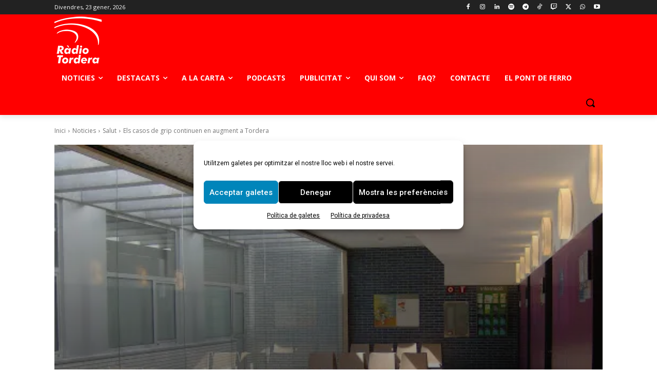

--- FILE ---
content_type: text/html; charset=UTF-8
request_url: https://radiotordera.cat/radio/115871/
body_size: 209324
content:
<!doctype html >
<!--[if IE 8]>    <html class="ie8" lang="en"> <![endif]-->
<!--[if IE 9]>    <html class="ie9" lang="en"> <![endif]-->
<!--[if gt IE 8]><!--> <html lang="ca"> <!--<![endif]-->
<head>
    <link rel="stylesheet" media="print" onload="this.onload=null;this.media='all';" id="ao_optimized_gfonts" href="https://fonts.googleapis.com/css?family=Open+Sans%3A400%2C600%2C700%7CRoboto%3A400%2C600%2C700%7CRoboto%3A500%2C400&amp;display=swap"><link media="all" href="https://radiotordera.cat/radio/wp-content/cache/autoptimize/css/autoptimize_ced5bf2f145ea85e87a9743e0baee4c2.css" rel="stylesheet"><link media="screen" href="https://radiotordera.cat/radio/wp-content/cache/autoptimize/css/autoptimize_cba0f343c98933ace5dd655e2efe0809.css" rel="stylesheet"><title>Els casos de grip continuen en augment a Tordera - Ràdio Tordera</title>
    <meta charset="UTF-8" />
    <meta name="viewport" content="width=device-width, initial-scale=1.0">
    <link rel="pingback" href="https://radiotordera.cat/radio/xmlrpc.php" />
    <meta name='robots' content='index, follow, max-image-preview:large, max-snippet:-1, max-video-preview:-1' />
	
	
	<!-- This site is optimized with the Yoast SEO plugin v26.3 - https://yoast.com/wordpress/plugins/seo/ -->
	<link rel="canonical" href="https://radiotordera.cat/radio/115871/" />
	<meta property="og:locale" content="ca_ES" />
	<meta property="og:type" content="article" />
	<meta property="og:title" content="Els casos de grip continuen en augment a Tordera - Ràdio Tordera" />
	<meta property="og:description" content="S’espera que aquesta setmana els casos comencin a baixar Continua la pressió assistencial a Tordera i Catalunya per la Grip. La xifra màxima estimada d&#8217;infeccions de grip a Catalunya ha superat el punt àlgid, arribant a 363 casos per cada 100.000 habitants, segons el Sistema d&#8217;Informació per a la Vigilància d&#8217;Infeccions a Catalunya (SIVIC). El [&hellip;]" />
	<meta property="og:url" content="https://radiotordera.cat/radio/115871/" />
	<meta property="og:site_name" content="Ràdio Tordera" />
	<meta property="article:published_time" content="2024-01-22T09:00:13+00:00" />
	<meta property="article:modified_time" content="2024-01-22T09:00:14+00:00" />
	<meta property="og:image" content="https://radiotordera.cat/radio/wp-content/uploads/2020/07/cap-tordera.jpg" />
	<meta property="og:image:width" content="512" />
	<meta property="og:image:height" content="357" />
	<meta property="og:image:type" content="image/jpeg" />
	<meta name="author" content="admin" />
	<meta name="twitter:card" content="summary_large_image" />
	<meta name="twitter:label1" content="Escrit per" />
	<meta name="twitter:data1" content="admin" />
	<meta name="twitter:label2" content="Temps estimat de lectura" />
	<meta name="twitter:data2" content="1 minut" />
	<script type="application/ld+json" class="yoast-schema-graph">{"@context":"https://schema.org","@graph":[{"@type":"Article","@id":"https://radiotordera.cat/radio/115871/#article","isPartOf":{"@id":"https://radiotordera.cat/radio/115871/"},"author":{"name":"admin","@id":"https://radiotordera.cat/radio/#/schema/person/dbe76cf481297200323c15f63959e00c"},"headline":"Els casos de grip continuen en augment a Tordera","datePublished":"2024-01-22T09:00:13+00:00","dateModified":"2024-01-22T09:00:14+00:00","mainEntityOfPage":{"@id":"https://radiotordera.cat/radio/115871/"},"wordCount":169,"commentCount":0,"publisher":{"@id":"https://radiotordera.cat/radio/#organization"},"image":{"@id":"https://radiotordera.cat/radio/115871/#primaryimage"},"thumbnailUrl":"https://i0.wp.com/radiotordera.cat/radio/wp-content/uploads/2020/07/cap-tordera.jpg?fit=512%2C357&ssl=1","keywords":["atencio","cap","centre","covid","grup","leonardo heredia","primaria","salut"],"articleSection":["Salut"],"inLanguage":"ca","potentialAction":[{"@type":"CommentAction","name":"Comment","target":["https://radiotordera.cat/radio/115871/#respond"]}]},{"@type":"WebPage","@id":"https://radiotordera.cat/radio/115871/","url":"https://radiotordera.cat/radio/115871/","name":"Els casos de grip continuen en augment a Tordera - Ràdio Tordera","isPartOf":{"@id":"https://radiotordera.cat/radio/#website"},"primaryImageOfPage":{"@id":"https://radiotordera.cat/radio/115871/#primaryimage"},"image":{"@id":"https://radiotordera.cat/radio/115871/#primaryimage"},"thumbnailUrl":"https://i0.wp.com/radiotordera.cat/radio/wp-content/uploads/2020/07/cap-tordera.jpg?fit=512%2C357&ssl=1","datePublished":"2024-01-22T09:00:13+00:00","dateModified":"2024-01-22T09:00:14+00:00","breadcrumb":{"@id":"https://radiotordera.cat/radio/115871/#breadcrumb"},"inLanguage":"ca","potentialAction":[{"@type":"ReadAction","target":["https://radiotordera.cat/radio/115871/"]}]},{"@type":"ImageObject","inLanguage":"ca","@id":"https://radiotordera.cat/radio/115871/#primaryimage","url":"https://i0.wp.com/radiotordera.cat/radio/wp-content/uploads/2020/07/cap-tordera.jpg?fit=512%2C357&ssl=1","contentUrl":"https://i0.wp.com/radiotordera.cat/radio/wp-content/uploads/2020/07/cap-tordera.jpg?fit=512%2C357&ssl=1","width":512,"height":357},{"@type":"BreadcrumbList","@id":"https://radiotordera.cat/radio/115871/#breadcrumb","itemListElement":[{"@type":"ListItem","position":1,"name":"Inici","item":"https://radiotordera.cat/radio/"},{"@type":"ListItem","position":2,"name":"Els casos de grip continuen en augment a Tordera"}]},{"@type":"WebSite","@id":"https://radiotordera.cat/radio/#website","url":"https://radiotordera.cat/radio/","name":"Ràdio Tordera","description":"Ràdio Tordera Online","publisher":{"@id":"https://radiotordera.cat/radio/#organization"},"potentialAction":[{"@type":"SearchAction","target":{"@type":"EntryPoint","urlTemplate":"https://radiotordera.cat/radio/?s={search_term_string}"},"query-input":{"@type":"PropertyValueSpecification","valueRequired":true,"valueName":"search_term_string"}}],"inLanguage":"ca"},{"@type":"Organization","@id":"https://radiotordera.cat/radio/#organization","name":"Ràdio Tordera","url":"https://radiotordera.cat/radio/","logo":{"@type":"ImageObject","inLanguage":"ca","@id":"https://radiotordera.cat/radio/#/schema/logo/image/","url":"https://i0.wp.com/radiotordera.cat/radio/wp-content/uploads/2016/11/logo-vermell.jpg?fit=567%2C613&ssl=1","contentUrl":"https://i0.wp.com/radiotordera.cat/radio/wp-content/uploads/2016/11/logo-vermell.jpg?fit=567%2C613&ssl=1","width":567,"height":613,"caption":"Ràdio Tordera"},"image":{"@id":"https://radiotordera.cat/radio/#/schema/logo/image/"}},{"@type":"Person","@id":"https://radiotordera.cat/radio/#/schema/person/dbe76cf481297200323c15f63959e00c","name":"admin","url":"https://radiotordera.cat/radio/author/admin/"}]}</script>
	<!-- / Yoast SEO plugin. -->


<link rel='dns-prefetch' href='//stats.wp.com' />
<link rel='preconnect' href='//i0.wp.com' />
<link rel='preconnect' href='//c0.wp.com' />
<link href='https://fonts.gstatic.com' crossorigin='anonymous' rel='preconnect' />
<link rel="alternate" type="application/rss+xml" title="Ràdio Tordera &raquo; Canal d&#039;informació" href="https://radiotordera.cat/radio/feed/" />
<link rel="alternate" type="application/rss+xml" title="Ràdio Tordera &raquo; Canal dels comentaris" href="https://radiotordera.cat/radio/comments/feed/" />
<link rel="alternate" type="application/rss+xml" title="Ràdio Tordera &raquo; Els casos de grip continuen en augment a Tordera Canal dels comentaris" href="https://radiotordera.cat/radio/115871/feed/" />
<script type="text/javascript">
/* <![CDATA[ */
window._wpemojiSettings = {"baseUrl":"https:\/\/s.w.org\/images\/core\/emoji\/16.0.1\/72x72\/","ext":".png","svgUrl":"https:\/\/s.w.org\/images\/core\/emoji\/16.0.1\/svg\/","svgExt":".svg","source":{"concatemoji":"https:\/\/radiotordera.cat\/radio\/wp-includes\/js\/wp-emoji-release.min.js?ver=df62bb8bbecd8e36ddb42665ea37f971"}};
/*! This file is auto-generated */
!function(s,n){var o,i,e;function c(e){try{var t={supportTests:e,timestamp:(new Date).valueOf()};sessionStorage.setItem(o,JSON.stringify(t))}catch(e){}}function p(e,t,n){e.clearRect(0,0,e.canvas.width,e.canvas.height),e.fillText(t,0,0);var t=new Uint32Array(e.getImageData(0,0,e.canvas.width,e.canvas.height).data),a=(e.clearRect(0,0,e.canvas.width,e.canvas.height),e.fillText(n,0,0),new Uint32Array(e.getImageData(0,0,e.canvas.width,e.canvas.height).data));return t.every(function(e,t){return e===a[t]})}function u(e,t){e.clearRect(0,0,e.canvas.width,e.canvas.height),e.fillText(t,0,0);for(var n=e.getImageData(16,16,1,1),a=0;a<n.data.length;a++)if(0!==n.data[a])return!1;return!0}function f(e,t,n,a){switch(t){case"flag":return n(e,"\ud83c\udff3\ufe0f\u200d\u26a7\ufe0f","\ud83c\udff3\ufe0f\u200b\u26a7\ufe0f")?!1:!n(e,"\ud83c\udde8\ud83c\uddf6","\ud83c\udde8\u200b\ud83c\uddf6")&&!n(e,"\ud83c\udff4\udb40\udc67\udb40\udc62\udb40\udc65\udb40\udc6e\udb40\udc67\udb40\udc7f","\ud83c\udff4\u200b\udb40\udc67\u200b\udb40\udc62\u200b\udb40\udc65\u200b\udb40\udc6e\u200b\udb40\udc67\u200b\udb40\udc7f");case"emoji":return!a(e,"\ud83e\udedf")}return!1}function g(e,t,n,a){var r="undefined"!=typeof WorkerGlobalScope&&self instanceof WorkerGlobalScope?new OffscreenCanvas(300,150):s.createElement("canvas"),o=r.getContext("2d",{willReadFrequently:!0}),i=(o.textBaseline="top",o.font="600 32px Arial",{});return e.forEach(function(e){i[e]=t(o,e,n,a)}),i}function t(e){var t=s.createElement("script");t.src=e,t.defer=!0,s.head.appendChild(t)}"undefined"!=typeof Promise&&(o="wpEmojiSettingsSupports",i=["flag","emoji"],n.supports={everything:!0,everythingExceptFlag:!0},e=new Promise(function(e){s.addEventListener("DOMContentLoaded",e,{once:!0})}),new Promise(function(t){var n=function(){try{var e=JSON.parse(sessionStorage.getItem(o));if("object"==typeof e&&"number"==typeof e.timestamp&&(new Date).valueOf()<e.timestamp+604800&&"object"==typeof e.supportTests)return e.supportTests}catch(e){}return null}();if(!n){if("undefined"!=typeof Worker&&"undefined"!=typeof OffscreenCanvas&&"undefined"!=typeof URL&&URL.createObjectURL&&"undefined"!=typeof Blob)try{var e="postMessage("+g.toString()+"("+[JSON.stringify(i),f.toString(),p.toString(),u.toString()].join(",")+"));",a=new Blob([e],{type:"text/javascript"}),r=new Worker(URL.createObjectURL(a),{name:"wpTestEmojiSupports"});return void(r.onmessage=function(e){c(n=e.data),r.terminate(),t(n)})}catch(e){}c(n=g(i,f,p,u))}t(n)}).then(function(e){for(var t in e)n.supports[t]=e[t],n.supports.everything=n.supports.everything&&n.supports[t],"flag"!==t&&(n.supports.everythingExceptFlag=n.supports.everythingExceptFlag&&n.supports[t]);n.supports.everythingExceptFlag=n.supports.everythingExceptFlag&&!n.supports.flag,n.DOMReady=!1,n.readyCallback=function(){n.DOMReady=!0}}).then(function(){return e}).then(function(){var e;n.supports.everything||(n.readyCallback(),(e=n.source||{}).concatemoji?t(e.concatemoji):e.wpemoji&&e.twemoji&&(t(e.twemoji),t(e.wpemoji)))}))}((window,document),window._wpemojiSettings);
/* ]]> */
</script>


















<script type="text/javascript" src="https://radiotordera.cat/radio/wp-includes/js/jquery/jquery.min.js?ver=3.7.1" id="jquery-core-js"></script>



<link rel="https://api.w.org/" href="https://radiotordera.cat/radio/wp-json/" /><link rel="alternate" title="JSON" type="application/json" href="https://radiotordera.cat/radio/wp-json/wp/v2/posts/115871" /><link rel="EditURI" type="application/rsd+xml" title="RSD" href="https://radiotordera.cat/radio/xmlrpc.php?rsd" />
<link rel="alternate" title="oEmbed (JSON)" type="application/json+oembed" href="https://radiotordera.cat/radio/wp-json/oembed/1.0/embed?url=https%3A%2F%2Fradiotordera.cat%2Fradio%2F115871%2F" />
<link rel="alternate" title="oEmbed (XML)" type="text/xml+oembed" href="https://radiotordera.cat/radio/wp-json/oembed/1.0/embed?url=https%3A%2F%2Fradiotordera.cat%2Fradio%2F115871%2F&#038;format=xml" />

<!-- start miniAudioPlayer custom CSS -->


	
<!-- end miniAudioPlayer custom CSS -->	
	
					    <script>
        window.tdb_global_vars = {"wpRestUrl":"https:\/\/radiotordera.cat\/radio\/wp-json\/","permalinkStructure":"\/%post_id%\/"};
        window.tdb_p_autoload_vars = {"isAjax":false,"isAdminBarShowing":false,"autoloadStatus":"off","origPostEditUrl":null};
    </script>
    
    

    
	
<!-- JS generated by theme -->

<script type="text/javascript" id="td-generated-header-js">
    
    

	    var tdBlocksArray = []; //here we store all the items for the current page

	    // td_block class - each ajax block uses a object of this class for requests
	    function tdBlock() {
		    this.id = '';
		    this.block_type = 1; //block type id (1-234 etc)
		    this.atts = '';
		    this.td_column_number = '';
		    this.td_current_page = 1; //
		    this.post_count = 0; //from wp
		    this.found_posts = 0; //from wp
		    this.max_num_pages = 0; //from wp
		    this.td_filter_value = ''; //current live filter value
		    this.is_ajax_running = false;
		    this.td_user_action = ''; // load more or infinite loader (used by the animation)
		    this.header_color = '';
		    this.ajax_pagination_infinite_stop = ''; //show load more at page x
	    }

        // td_js_generator - mini detector
        ( function () {
            var htmlTag = document.getElementsByTagName("html")[0];

	        if ( navigator.userAgent.indexOf("MSIE 10.0") > -1 ) {
                htmlTag.className += ' ie10';
            }

            if ( !!navigator.userAgent.match(/Trident.*rv\:11\./) ) {
                htmlTag.className += ' ie11';
            }

	        if ( navigator.userAgent.indexOf("Edge") > -1 ) {
                htmlTag.className += ' ieEdge';
            }

            if ( /(iPad|iPhone|iPod)/g.test(navigator.userAgent) ) {
                htmlTag.className += ' td-md-is-ios';
            }

            var user_agent = navigator.userAgent.toLowerCase();
            if ( user_agent.indexOf("android") > -1 ) {
                htmlTag.className += ' td-md-is-android';
            }

            if ( -1 !== navigator.userAgent.indexOf('Mac OS X')  ) {
                htmlTag.className += ' td-md-is-os-x';
            }

            if ( /chrom(e|ium)/.test(navigator.userAgent.toLowerCase()) ) {
               htmlTag.className += ' td-md-is-chrome';
            }

            if ( -1 !== navigator.userAgent.indexOf('Firefox') ) {
                htmlTag.className += ' td-md-is-firefox';
            }

            if ( -1 !== navigator.userAgent.indexOf('Safari') && -1 === navigator.userAgent.indexOf('Chrome') ) {
                htmlTag.className += ' td-md-is-safari';
            }

            if( -1 !== navigator.userAgent.indexOf('IEMobile') ){
                htmlTag.className += ' td-md-is-iemobile';
            }

        })();

        var tdLocalCache = {};

        ( function () {
            "use strict";

            tdLocalCache = {
                data: {},
                remove: function (resource_id) {
                    delete tdLocalCache.data[resource_id];
                },
                exist: function (resource_id) {
                    return tdLocalCache.data.hasOwnProperty(resource_id) && tdLocalCache.data[resource_id] !== null;
                },
                get: function (resource_id) {
                    return tdLocalCache.data[resource_id];
                },
                set: function (resource_id, cachedData) {
                    tdLocalCache.remove(resource_id);
                    tdLocalCache.data[resource_id] = cachedData;
                }
            };
        })();

    
    
var td_viewport_interval_list=[{"limitBottom":767,"sidebarWidth":228},{"limitBottom":1018,"sidebarWidth":300},{"limitBottom":1140,"sidebarWidth":324}];
var tdc_is_installed="yes";
var tdc_domain_active=false;
var td_ajax_url="https:\/\/radiotordera.cat\/radio\/wp-admin\/admin-ajax.php?td_theme_name=Newspaper&v=12.7.3";
var td_get_template_directory_uri="https:\/\/radiotordera.cat\/radio\/wp-content\/plugins\/td-composer\/legacy\/common";
var tds_snap_menu="";
var tds_logo_on_sticky="";
var tds_header_style="";
var td_please_wait="Espera, si-us-plau...";
var td_email_user_pass_incorrect="Usuari o contrassenya incorrectes!";
var td_email_user_incorrect="Correu electr\u00f2nic o usuari incorrectes!";
var td_email_incorrect="Correu electr\u00f2nic incorrecte";
var td_user_incorrect="Username incorrect!";
var td_email_user_empty="Email or username empty!";
var td_pass_empty="Pass empty!";
var td_pass_pattern_incorrect="Invalid Pass Pattern!";
var td_retype_pass_incorrect="Retyped Pass incorrect!";
var tds_more_articles_on_post_enable="";
var tds_more_articles_on_post_time_to_wait="";
var tds_more_articles_on_post_pages_distance_from_top=0;
var tds_captcha="";
var tds_theme_color_site_wide="#ff0000";
var tds_smart_sidebar="enabled";
var tdThemeName="Newspaper";
var tdThemeNameWl="Newspaper";
var td_magnific_popup_translation_tPrev="Anterior (Fletxa a l'esquerra)";
var td_magnific_popup_translation_tNext="Seg\u00fcent (Fletxa a la dreta)";
var td_magnific_popup_translation_tCounter="&curr% de %total%";
var td_magnific_popup_translation_ajax_tError="El contingut de %url% no es pot carregar";
var td_magnific_popup_translation_image_tError="La imatge de #%curr% no es pot carregar";
var tdBlockNonce="fc1e718a05";
var tdMobileMenu="enabled";
var tdMobileSearch="enabled";
var tdDateNamesI18n={"month_names":["gener","febrer","mar\u00e7","abril","maig","juny","juliol","agost","setembre","octubre","novembre","desembre"],"month_names_short":["gen.","febr.","mar\u00e7","abr.","maig","juny","jul.","ag.","set.","oct.","nov.","des."],"day_names":["Diumenge","Dilluns","Dimarts","Dimecres","Dijous","Divendres","Dissabte"],"day_names_short":["Dg","Dl","Dt","Dc","Dj","Dv","Ds"]};
var tdb_modal_confirm="Save";
var tdb_modal_cancel="Cancel";
var tdb_modal_confirm_alt="Yes";
var tdb_modal_cancel_alt="No";
var td_deploy_mode="deploy";
var td_ad_background_click_link="";
var td_ad_background_click_target="";
</script>


<!-- Header style compiled by theme -->

<style>.white-popup-block:before{background-image:url('https://radiotordera.cat/radio/wp-content/uploads/2022/02/login-mod.jpg')}:root{--td_theme_color:#ff0000;--td_slider_text:rgba(255,0,0,0.7);--td_text_header_color:#ffffff;--td_mobile_gradient_one_mob:#333145;--td_mobile_gradient_two_mob:#dd3333;--td_mobile_text_active_color:#313b45;--td_login_gradient_one:rgba(42,128,203,0.8);--td_login_gradient_two:rgba(38,134,146,0.8)}.td-header-style-12 .td-header-menu-wrap-full,.td-header-style-12 .td-affix,.td-grid-style-1.td-hover-1 .td-big-grid-post:hover .td-post-category,.td-grid-style-5.td-hover-1 .td-big-grid-post:hover .td-post-category,.td_category_template_3 .td-current-sub-category,.td_category_template_8 .td-category-header .td-category a.td-current-sub-category,.td_category_template_4 .td-category-siblings .td-category a:hover,.td_block_big_grid_9.td-grid-style-1 .td-post-category,.td_block_big_grid_9.td-grid-style-5 .td-post-category,.td-grid-style-6.td-hover-1 .td-module-thumb:after,.tdm-menu-active-style5 .td-header-menu-wrap .sf-menu>.current-menu-item>a,.tdm-menu-active-style5 .td-header-menu-wrap .sf-menu>.current-menu-ancestor>a,.tdm-menu-active-style5 .td-header-menu-wrap .sf-menu>.current-category-ancestor>a,.tdm-menu-active-style5 .td-header-menu-wrap .sf-menu>li>a:hover,.tdm-menu-active-style5 .td-header-menu-wrap .sf-menu>.sfHover>a{background-color:#ff0000}.td_mega_menu_sub_cats .cur-sub-cat,.td-mega-span h3 a:hover,.td_mod_mega_menu:hover .entry-title a,.header-search-wrap .result-msg a:hover,.td-header-top-menu .td-drop-down-search .td_module_wrap:hover .entry-title a,.td-header-top-menu .td-icon-search:hover,.td-header-wrap .result-msg a:hover,.top-header-menu li a:hover,.top-header-menu .current-menu-item>a,.top-header-menu .current-menu-ancestor>a,.top-header-menu .current-category-ancestor>a,.td-social-icon-wrap>a:hover,.td-header-sp-top-widget .td-social-icon-wrap a:hover,.td_mod_related_posts:hover h3>a,.td-post-template-11 .td-related-title .td-related-left:hover,.td-post-template-11 .td-related-title .td-related-right:hover,.td-post-template-11 .td-related-title .td-cur-simple-item,.td-post-template-11 .td_block_related_posts .td-next-prev-wrap a:hover,.td-category-header .td-pulldown-category-filter-link:hover,.td-category-siblings .td-subcat-dropdown a:hover,.td-category-siblings .td-subcat-dropdown a.td-current-sub-category,.footer-text-wrap .footer-email-wrap a,.footer-social-wrap a:hover,.td_module_17 .td-read-more a:hover,.td_module_18 .td-read-more a:hover,.td_module_19 .td-post-author-name a:hover,.td-pulldown-syle-2 .td-subcat-dropdown:hover .td-subcat-more span,.td-pulldown-syle-2 .td-subcat-dropdown:hover .td-subcat-more i,.td-pulldown-syle-3 .td-subcat-dropdown:hover .td-subcat-more span,.td-pulldown-syle-3 .td-subcat-dropdown:hover .td-subcat-more i,.tdm-menu-active-style3 .tdm-header.td-header-wrap .sf-menu>.current-category-ancestor>a,.tdm-menu-active-style3 .tdm-header.td-header-wrap .sf-menu>.current-menu-ancestor>a,.tdm-menu-active-style3 .tdm-header.td-header-wrap .sf-menu>.current-menu-item>a,.tdm-menu-active-style3 .tdm-header.td-header-wrap .sf-menu>.sfHover>a,.tdm-menu-active-style3 .tdm-header.td-header-wrap .sf-menu>li>a:hover{color:#ff0000}.td-mega-menu-page .wpb_content_element ul li a:hover,.td-theme-wrap .td-aj-search-results .td_module_wrap:hover .entry-title a,.td-theme-wrap .header-search-wrap .result-msg a:hover{color:#ff0000!important}.td_category_template_8 .td-category-header .td-category a.td-current-sub-category,.td_category_template_4 .td-category-siblings .td-category a:hover,.tdm-menu-active-style4 .tdm-header .sf-menu>.current-menu-item>a,.tdm-menu-active-style4 .tdm-header .sf-menu>.current-menu-ancestor>a,.tdm-menu-active-style4 .tdm-header .sf-menu>.current-category-ancestor>a,.tdm-menu-active-style4 .tdm-header .sf-menu>li>a:hover,.tdm-menu-active-style4 .tdm-header .sf-menu>.sfHover>a{border-color:#ff0000}.td-banner-wrap-full,.td-header-style-11 .td-logo-wrap-full{background-color:#8224e3}.td-header-style-11 .td-logo-wrap-full{border-bottom:0}@media (min-width:1019px){.td-header-style-2 .td-header-sp-recs,.td-header-style-5 .td-a-rec-id-header>div,.td-header-style-5 .td-g-rec-id-header>.adsbygoogle,.td-header-style-6 .td-a-rec-id-header>div,.td-header-style-6 .td-g-rec-id-header>.adsbygoogle,.td-header-style-7 .td-a-rec-id-header>div,.td-header-style-7 .td-g-rec-id-header>.adsbygoogle,.td-header-style-8 .td-a-rec-id-header>div,.td-header-style-8 .td-g-rec-id-header>.adsbygoogle,.td-header-style-12 .td-a-rec-id-header>div,.td-header-style-12 .td-g-rec-id-header>.adsbygoogle{margin-bottom:24px!important}}@media (min-width:768px) and (max-width:1018px){.td-header-style-2 .td-header-sp-recs,.td-header-style-5 .td-a-rec-id-header>div,.td-header-style-5 .td-g-rec-id-header>.adsbygoogle,.td-header-style-6 .td-a-rec-id-header>div,.td-header-style-6 .td-g-rec-id-header>.adsbygoogle,.td-header-style-7 .td-a-rec-id-header>div,.td-header-style-7 .td-g-rec-id-header>.adsbygoogle,.td-header-style-8 .td-a-rec-id-header>div,.td-header-style-8 .td-g-rec-id-header>.adsbygoogle,.td-header-style-12 .td-a-rec-id-header>div,.td-header-style-12 .td-g-rec-id-header>.adsbygoogle{margin-bottom:14px!important}}.white-popup-block:before{background-image:url('https://radiotordera.cat/radio/wp-content/uploads/2022/02/login-mod.jpg')}:root{--td_theme_color:#ff0000;--td_slider_text:rgba(255,0,0,0.7);--td_text_header_color:#ffffff;--td_mobile_gradient_one_mob:#333145;--td_mobile_gradient_two_mob:#dd3333;--td_mobile_text_active_color:#313b45;--td_login_gradient_one:rgba(42,128,203,0.8);--td_login_gradient_two:rgba(38,134,146,0.8)}.td-header-style-12 .td-header-menu-wrap-full,.td-header-style-12 .td-affix,.td-grid-style-1.td-hover-1 .td-big-grid-post:hover .td-post-category,.td-grid-style-5.td-hover-1 .td-big-grid-post:hover .td-post-category,.td_category_template_3 .td-current-sub-category,.td_category_template_8 .td-category-header .td-category a.td-current-sub-category,.td_category_template_4 .td-category-siblings .td-category a:hover,.td_block_big_grid_9.td-grid-style-1 .td-post-category,.td_block_big_grid_9.td-grid-style-5 .td-post-category,.td-grid-style-6.td-hover-1 .td-module-thumb:after,.tdm-menu-active-style5 .td-header-menu-wrap .sf-menu>.current-menu-item>a,.tdm-menu-active-style5 .td-header-menu-wrap .sf-menu>.current-menu-ancestor>a,.tdm-menu-active-style5 .td-header-menu-wrap .sf-menu>.current-category-ancestor>a,.tdm-menu-active-style5 .td-header-menu-wrap .sf-menu>li>a:hover,.tdm-menu-active-style5 .td-header-menu-wrap .sf-menu>.sfHover>a{background-color:#ff0000}.td_mega_menu_sub_cats .cur-sub-cat,.td-mega-span h3 a:hover,.td_mod_mega_menu:hover .entry-title a,.header-search-wrap .result-msg a:hover,.td-header-top-menu .td-drop-down-search .td_module_wrap:hover .entry-title a,.td-header-top-menu .td-icon-search:hover,.td-header-wrap .result-msg a:hover,.top-header-menu li a:hover,.top-header-menu .current-menu-item>a,.top-header-menu .current-menu-ancestor>a,.top-header-menu .current-category-ancestor>a,.td-social-icon-wrap>a:hover,.td-header-sp-top-widget .td-social-icon-wrap a:hover,.td_mod_related_posts:hover h3>a,.td-post-template-11 .td-related-title .td-related-left:hover,.td-post-template-11 .td-related-title .td-related-right:hover,.td-post-template-11 .td-related-title .td-cur-simple-item,.td-post-template-11 .td_block_related_posts .td-next-prev-wrap a:hover,.td-category-header .td-pulldown-category-filter-link:hover,.td-category-siblings .td-subcat-dropdown a:hover,.td-category-siblings .td-subcat-dropdown a.td-current-sub-category,.footer-text-wrap .footer-email-wrap a,.footer-social-wrap a:hover,.td_module_17 .td-read-more a:hover,.td_module_18 .td-read-more a:hover,.td_module_19 .td-post-author-name a:hover,.td-pulldown-syle-2 .td-subcat-dropdown:hover .td-subcat-more span,.td-pulldown-syle-2 .td-subcat-dropdown:hover .td-subcat-more i,.td-pulldown-syle-3 .td-subcat-dropdown:hover .td-subcat-more span,.td-pulldown-syle-3 .td-subcat-dropdown:hover .td-subcat-more i,.tdm-menu-active-style3 .tdm-header.td-header-wrap .sf-menu>.current-category-ancestor>a,.tdm-menu-active-style3 .tdm-header.td-header-wrap .sf-menu>.current-menu-ancestor>a,.tdm-menu-active-style3 .tdm-header.td-header-wrap .sf-menu>.current-menu-item>a,.tdm-menu-active-style3 .tdm-header.td-header-wrap .sf-menu>.sfHover>a,.tdm-menu-active-style3 .tdm-header.td-header-wrap .sf-menu>li>a:hover{color:#ff0000}.td-mega-menu-page .wpb_content_element ul li a:hover,.td-theme-wrap .td-aj-search-results .td_module_wrap:hover .entry-title a,.td-theme-wrap .header-search-wrap .result-msg a:hover{color:#ff0000!important}.td_category_template_8 .td-category-header .td-category a.td-current-sub-category,.td_category_template_4 .td-category-siblings .td-category a:hover,.tdm-menu-active-style4 .tdm-header .sf-menu>.current-menu-item>a,.tdm-menu-active-style4 .tdm-header .sf-menu>.current-menu-ancestor>a,.tdm-menu-active-style4 .tdm-header .sf-menu>.current-category-ancestor>a,.tdm-menu-active-style4 .tdm-header .sf-menu>li>a:hover,.tdm-menu-active-style4 .tdm-header .sf-menu>.sfHover>a{border-color:#ff0000}.td-banner-wrap-full,.td-header-style-11 .td-logo-wrap-full{background-color:#8224e3}.td-header-style-11 .td-logo-wrap-full{border-bottom:0}@media (min-width:1019px){.td-header-style-2 .td-header-sp-recs,.td-header-style-5 .td-a-rec-id-header>div,.td-header-style-5 .td-g-rec-id-header>.adsbygoogle,.td-header-style-6 .td-a-rec-id-header>div,.td-header-style-6 .td-g-rec-id-header>.adsbygoogle,.td-header-style-7 .td-a-rec-id-header>div,.td-header-style-7 .td-g-rec-id-header>.adsbygoogle,.td-header-style-8 .td-a-rec-id-header>div,.td-header-style-8 .td-g-rec-id-header>.adsbygoogle,.td-header-style-12 .td-a-rec-id-header>div,.td-header-style-12 .td-g-rec-id-header>.adsbygoogle{margin-bottom:24px!important}}@media (min-width:768px) and (max-width:1018px){.td-header-style-2 .td-header-sp-recs,.td-header-style-5 .td-a-rec-id-header>div,.td-header-style-5 .td-g-rec-id-header>.adsbygoogle,.td-header-style-6 .td-a-rec-id-header>div,.td-header-style-6 .td-g-rec-id-header>.adsbygoogle,.td-header-style-7 .td-a-rec-id-header>div,.td-header-style-7 .td-g-rec-id-header>.adsbygoogle,.td-header-style-8 .td-a-rec-id-header>div,.td-header-style-8 .td-g-rec-id-header>.adsbygoogle,.td-header-style-12 .td-a-rec-id-header>div,.td-header-style-12 .td-g-rec-id-header>.adsbygoogle{margin-bottom:14px!important}}</style>

<!-- Google tag (gtag.js) -->
<script type="text/plain" data-service="google-analytics" data-category="statistics" async data-cmplz-src="https://www.googletagmanager.com/gtag/js?id=G-5LEM5FVP2E"></script>
<script>
  window.dataLayer = window.dataLayer || [];
  function gtag(){dataLayer.push(arguments);}
  gtag('js', new Date());

  gtag('config', 'G-5LEM5FVP2E');
</script>
<!-- Button style compiled by theme -->



	</head>

<body data-rsssl=1 data-cmplz=1 class="wp-singular post-template-default single single-post postid-115871 single-format-standard wp-theme-Newspaper td-standard-pack els-casos-de-grip-continuen-en-augment-a-tordera global-block-template-1 tdb_template_98879 tdb-template  tdc-header-template  tdc-footer-template td-full-layout" itemscope="itemscope" itemtype="https://schema.org/WebPage">

<div class="td-scroll-up" data-style="style1"><i class="td-icon-menu-up"></i></div>
    <div class="td-menu-background" style="visibility:hidden"></div>
<div id="td-mobile-nav" style="visibility:hidden">
    <div class="td-mobile-container">
        <!-- mobile menu top section -->
        <div class="td-menu-socials-wrap">
            <!-- socials -->
            <div class="td-menu-socials">
                
        <span class="td-social-icon-wrap">
            <a target="_blank" href="https://www.facebook.com/radio.tordera" title="Facebook">
                <i class="td-icon-font td-icon-facebook"></i>
                <span style="display: none">Facebook</span>
            </a>
        </span>
        <span class="td-social-icon-wrap">
            <a target="_blank" href="https://www.instagram.com/radio_tordera/" title="Instagram">
                <i class="td-icon-font td-icon-instagram"></i>
                <span style="display: none">Instagram</span>
            </a>
        </span>
        <span class="td-social-icon-wrap">
            <a target="_blank" href="https://es.linkedin.com/company/ràdio-tordera" title="Linkedin">
                <i class="td-icon-font td-icon-linkedin"></i>
                <span style="display: none">Linkedin</span>
            </a>
        </span>
        <span class="td-social-icon-wrap">
            <a target="_blank" href="mailto:radiotordera@radiotordera.cat" title="Mail">
                <i class="td-icon-font td-icon-mail-1"></i>
                <span style="display: none">Mail</span>
            </a>
        </span>
        <span class="td-social-icon-wrap">
            <a target="_blank" href="https://open.spotify.com/user/v5palu6e79h7z537omghkmn9f" title="Spotify">
                <i class="td-icon-font td-icon-spotify"></i>
                <span style="display: none">Spotify</span>
            </a>
        </span>
        <span class="td-social-icon-wrap">
            <a target="_blank" href="https://t.me/radiotordera" title="Telegram">
                <i class="td-icon-font td-icon-telegram"></i>
                <span style="display: none">Telegram</span>
            </a>
        </span>
        <span class="td-social-icon-wrap">
            <a target="_blank" href="https://www.tiktok.com/@radio_tordera" title="TikTok">
                <i class="td-icon-font td-icon-tiktok"></i>
                <span style="display: none">TikTok</span>
            </a>
        </span>
        <span class="td-social-icon-wrap">
            <a target="_blank" href="https://www.twitch.tv/radio_tordera_directes" title="Twitch">
                <i class="td-icon-font td-icon-twitch"></i>
                <span style="display: none">Twitch</span>
            </a>
        </span>
        <span class="td-social-icon-wrap">
            <a target="_blank" href="https://twitter.com/RadioTordera" title="Twitter">
                <i class="td-icon-font td-icon-twitter"></i>
                <span style="display: none">Twitter</span>
            </a>
        </span>
        <span class="td-social-icon-wrap">
            <a target="_blank" href="https://whatsapp.com/channel/0029VaEMoDvEawdq2nDjcN2Y" title="WhatsApp">
                <i class="td-icon-font td-icon-whatsapp"></i>
                <span style="display: none">WhatsApp</span>
            </a>
        </span>
        <span class="td-social-icon-wrap">
            <a target="_blank" href="https://www.youtube.com/c/RadioTordera1071" title="Youtube">
                <i class="td-icon-font td-icon-youtube"></i>
                <span style="display: none">Youtube</span>
            </a>
        </span>            </div>
            <!-- close button -->
            <div class="td-mobile-close">
                <span><i class="td-icon-close-mobile"></i></span>
            </div>
        </div>

        <!-- login section -->
        
        <!-- menu section -->
        <div class="td-mobile-content">
            <div class="menu-noticies-container"><ul id="menu-noticies-1" class="td-mobile-main-menu"><li class="color-1 menu-item menu-item-type-taxonomy menu-item-object-category current-post-ancestor menu-item-has-children menu-item-first menu-item-23"><a href="https://radiotordera.cat/radio/category/noticies-2/">Noticies<i class="td-icon-menu-right td-element-after"></i></a>
<ul class="sub-menu">
	<li class="menu-item menu-item-type-taxonomy menu-item-object-category menu-item-31013"><a href="https://radiotordera.cat/radio/category/noticies-2/comerc/">Comerç</a></li>
	<li class="menu-item menu-item-type-taxonomy menu-item-object-category menu-item-31006"><a href="https://radiotordera.cat/radio/category/noticies-2/cultura/">Cultura</a></li>
	<li class="menu-item menu-item-type-taxonomy menu-item-object-category menu-item-31010"><a href="https://radiotordera.cat/radio/category/noticies-2/educacio/">Educació</a></li>
	<li class="menu-item menu-item-type-taxonomy menu-item-object-category menu-item-72224"><a href="https://radiotordera.cat/radio/category/noticies-2/eleccions-municipals-2019/">Eleccions Municipals 2019</a></li>
	<li class="menu-item menu-item-type-taxonomy menu-item-object-category menu-item-31007"><a href="https://radiotordera.cat/radio/category/noticies-2/entitats/">Entitats</a></li>
	<li class="menu-item menu-item-type-taxonomy menu-item-object-category menu-item-31011"><a href="https://radiotordera.cat/radio/category/noticies-2/esports/">Esports</a></li>
	<li class="menu-item menu-item-type-taxonomy menu-item-object-category menu-item-31012"><a href="https://radiotordera.cat/radio/category/noticies-2/medi-ambient/">Medi ambient</a></li>
	<li class="menu-item menu-item-type-taxonomy menu-item-object-category menu-item-31008"><a href="https://radiotordera.cat/radio/category/noticies-2/politica/">Política</a></li>
	<li class="menu-item menu-item-type-taxonomy menu-item-object-category menu-item-31009"><a href="https://radiotordera.cat/radio/category/noticies-2/regidories/">Regidories</a></li>
	<li class="menu-item menu-item-type-taxonomy menu-item-object-category current-post-ancestor current-menu-parent current-post-parent menu-item-31014"><a href="https://radiotordera.cat/radio/category/noticies-2/salut/">Salut</a></li>
	<li class="menu-item menu-item-type-taxonomy menu-item-object-category menu-item-31005"><a href="https://radiotordera.cat/radio/category/noticies-2/societat/">Societat</a></li>
	<li class="menu-item menu-item-type-taxonomy menu-item-object-category menu-item-82951"><a href="https://radiotordera.cat/radio/category/noticies-2/tecnologia/">Tecnologia</a></li>
</ul>
</li>
<li class="color-2 menu-item menu-item-type-post_type menu-item-object-page menu-item-has-children menu-item-36411"><a href="https://radiotordera.cat/radio/ivoox/">Destacats<i class="td-icon-menu-right td-element-after"></i></a>
<ul class="sub-menu">
	<li class="menu-item menu-item-type-taxonomy menu-item-object-category menu-item-36155"><a href="https://radiotordera.cat/radio/category/radioalacarta/ara-i-aqui/">Ara i Aquí</a></li>
	<li class="menu-item menu-item-type-taxonomy menu-item-object-category menu-item-102543"><a href="https://radiotordera.cat/radio/category/radioalacarta/capsules-de-salut/">Càpsules de salut</a></li>
	<li class="menu-item menu-item-type-taxonomy menu-item-object-category menu-item-89685"><a href="https://radiotordera.cat/radio/category/radioalacarta/connexio-amb-les-colonies/">Connexió amb les colònies</a></li>
	<li class="menu-item menu-item-type-taxonomy menu-item-object-category menu-item-128902"><a href="https://radiotordera.cat/radio/category/radioalacarta/el-dia-abans-del-collapse/">El dia abans del col·lapse</a></li>
	<li class="menu-item menu-item-type-taxonomy menu-item-object-category menu-item-37217"><a href="https://radiotordera.cat/radio/category/radioalacarta/el-show-dels-esports/">El show dels esports</a></li>
	<li class="menu-item menu-item-type-taxonomy menu-item-object-category menu-item-75600"><a href="https://radiotordera.cat/radio/category/radioalacarta/efemerides/">Efemèrides</a></li>
	<li class="menu-item menu-item-type-taxonomy menu-item-object-category menu-item-36208"><a href="https://radiotordera.cat/radio/category/radioalacarta/entrevista-a-politics/">Entrevista a polítics</a></li>
	<li class="menu-item menu-item-type-taxonomy menu-item-object-category menu-item-113393"><a href="https://radiotordera.cat/radio/category/radioalacarta/lalcaldessa-respon/">L&#8217;alcaldessa respon</a></li>
	<li class="menu-item menu-item-type-taxonomy menu-item-object-category menu-item-has-children menu-item-41045"><a href="https://radiotordera.cat/radio/category/radioalacarta/la-tarda-es/">La tarda és&#8230;<i class="td-icon-menu-right td-element-after"></i></a>
	<ul class="sub-menu">
		<li class="menu-item menu-item-type-taxonomy menu-item-object-category menu-item-79214"><a href="https://radiotordera.cat/radio/category/radioalacarta/aixo-es-cultura/">Això és cultura</a></li>
	</ul>
</li>
	<li class="menu-item menu-item-type-taxonomy menu-item-object-category menu-item-41428"><a href="https://radiotordera.cat/radio/category/radioalacarta/la-teranyina/">La teranyina</a></li>
	<li class="menu-item menu-item-type-taxonomy menu-item-object-category menu-item-has-children menu-item-36708"><a href="https://radiotordera.cat/radio/category/radioalacarta/les-escoles-a-radio-tordera/">Les escoles a Ràdio Tordera<i class="td-icon-menu-right td-element-after"></i></a>
	<ul class="sub-menu">
		<li class="menu-item menu-item-type-taxonomy menu-item-object-category menu-item-104933"><a href="https://radiotordera.cat/radio/category/radioalacarta/aules-en-linia/">Aules en línia</a></li>
	</ul>
</li>
	<li class="menu-item menu-item-type-taxonomy menu-item-object-category menu-item-78956"><a href="https://radiotordera.cat/radio/category/radioalacarta/ona-maresme/">Ona Maresme</a></li>
	<li class="menu-item menu-item-type-taxonomy menu-item-object-category menu-item-117241"><a href="https://radiotordera.cat/radio/category/radioalacarta/patrulles-en-linia/">Patrulles en línia</a></li>
	<li class="menu-item menu-item-type-taxonomy menu-item-object-category menu-item-39412"><a href="https://radiotordera.cat/radio/category/radioalacarta/plens-de-lajuntament/">Plens de l&#8217;Ajuntament</a></li>
	<li class="menu-item menu-item-type-taxonomy menu-item-object-category menu-item-36209"><a href="https://radiotordera.cat/radio/category/radioalacarta/tordera-en-directe/">Tordera en directe</a></li>
	<li class="menu-item menu-item-type-taxonomy menu-item-object-category menu-item-60899"><a href="https://radiotordera.cat/radio/category/radioalacarta/pindoles-dopinio/">Píndoles d&#8217;opinió</a></li>
	<li class="menu-item menu-item-type-taxonomy menu-item-object-category menu-item-38446"><a href="https://radiotordera.cat/radio/category/radioalacarta/transmissions/">Transmissions</a></li>
	<li class="menu-item menu-item-type-taxonomy menu-item-object-category menu-item-has-children menu-item-82941"><a href="https://radiotordera.cat/radio/category/radioalacarta/altres-programes/">Altres programes<i class="td-icon-menu-right td-element-after"></i></a>
	<ul class="sub-menu">
		<li class="menu-item menu-item-type-taxonomy menu-item-object-category menu-item-has-children menu-item-122251"><a href="https://radiotordera.cat/radio/category/radioalacarta/altres-programes/entrevistes/">Entrevistes<i class="td-icon-menu-right td-element-after"></i></a>
		<ul class="sub-menu">
			<li class="menu-item menu-item-type-taxonomy menu-item-object-category menu-item-60323"><a href="https://radiotordera.cat/radio/category/radioalacarta/radio-can-comte/">El tren de la vida</a></li>
			<li class="menu-item menu-item-type-taxonomy menu-item-object-category menu-item-75896"><a href="https://radiotordera.cat/radio/category/radioalacarta/tufasempresa/">Tu fas empresa</a></li>
			<li class="menu-item menu-item-type-taxonomy menu-item-object-category menu-item-85700"><a href="https://radiotordera.cat/radio/category/radioalacarta/linia-directa/">Línia directa</a></li>
		</ul>
</li>
		<li class="menu-item menu-item-type-taxonomy menu-item-object-category menu-item-has-children menu-item-122252"><a href="https://radiotordera.cat/radio/category/radioalacarta/altres-programes/magazins/">Magazins<i class="td-icon-menu-right td-element-after"></i></a>
		<ul class="sub-menu">
			<li class="menu-item menu-item-type-taxonomy menu-item-object-category menu-item-102899"><a href="https://radiotordera.cat/radio/category/radioalacarta/40-anys-de-radio-tordera/">40 anys de Ràdio Tordera</a></li>
			<li class="menu-item menu-item-type-taxonomy menu-item-object-category menu-item-79213"><a href="https://radiotordera.cat/radio/category/radioalacarta/agenda/">Agenda</a></li>
			<li class="menu-item menu-item-type-taxonomy menu-item-object-category menu-item-has-children menu-item-80815"><a href="https://radiotordera.cat/radio/category/radioalacarta/bon-dia-a-tothom/">Bon Dia a Tothom<i class="td-icon-menu-right td-element-after"></i></a>
			<ul class="sub-menu">
				<li class="menu-item menu-item-type-taxonomy menu-item-object-category menu-item-80816"><a href="https://radiotordera.cat/radio/category/radioalacarta/bon-dia-a-tothom/la-baldufa/">La Baldufa</a></li>
				<li class="menu-item menu-item-type-taxonomy menu-item-object-category menu-item-81634"><a href="https://radiotordera.cat/radio/category/radioalacarta/bon-dia-a-tothom/jo-tambe-mereixo-una-entrevista/">Jo també mereixo una entrevista</a></li>
				<li class="menu-item menu-item-type-taxonomy menu-item-object-category menu-item-82440"><a href="https://radiotordera.cat/radio/category/radioalacarta/bon-dia-a-tothom/per-la-d-de-divulgacio/">Per la D de divulgació</a></li>
			</ul>
</li>
			<li class="menu-item menu-item-type-taxonomy menu-item-object-category menu-item-42271"><a href="https://radiotordera.cat/radio/category/radioalacarta/bon-dia-menuts/">Bon Dia Menuts</a></li>
			<li class="menu-item menu-item-type-taxonomy menu-item-object-category menu-item-60322"><a href="https://radiotordera.cat/radio/category/radioalacarta/diversones/">Diversones</a></li>
			<li class="menu-item menu-item-type-taxonomy menu-item-object-category menu-item-85132"><a href="https://radiotordera.cat/radio/category/radioalacarta/la-cassola/">La cassola</a></li>
			<li class="menu-item menu-item-type-taxonomy menu-item-object-category menu-item-82690"><a href="https://radiotordera.cat/radio/category/radioalacarta/la-llimonada/">La Llimonada</a></li>
			<li class="menu-item menu-item-type-taxonomy menu-item-object-category menu-item-67365"><a href="https://radiotordera.cat/radio/category/radioalacarta/moments/">Moments</a></li>
		</ul>
</li>
		<li class="menu-item menu-item-type-taxonomy menu-item-object-category menu-item-122253"><a href="https://radiotordera.cat/radio/category/radioalacarta/altres-programes/musicals/">Musicals</a></li>
	</ul>
</li>
</ul>
</li>
<li class="color-10 menu-item menu-item-type-custom menu-item-object-custom menu-item-has-children menu-item-79769"><a href="https://alacarta.radiotordera.cat/programs">A la carta<i class="td-icon-menu-right td-element-after"></i></a>
<ul class="sub-menu">
	<li class="menu-item menu-item-type-custom menu-item-object-custom menu-item-113862"><a target="_blank" href="https://alacarta.radiotordera.cat/schedules">Programació tardor-hivern 24-25</a></li>
	<li class="menu-item menu-item-type-custom menu-item-object-custom menu-item-102808"><a href="https://alacarta.radiotordera.cat/programs">Arxiu a la carta</a></li>
	<li class="menu-item menu-item-type-custom menu-item-object-custom menu-item-54975"><a target="_blank" href="http://www.ivoox.com/escuchar-radio-tordera_nq_11417_1.html">Arxiu Sonor fins 2019</a></li>
</ul>
</li>
<li class="menu-item menu-item-type-post_type menu-item-object-page menu-item-102807"><a href="https://radiotordera.cat/radio/viver-de-podcasts/">Podcasts</a></li>
<li class="color-3 menu-item menu-item-type-post_type menu-item-object-page menu-item-has-children menu-item-31054"><a href="https://radiotordera.cat/radio/publicitat/">Publicitat<i class="td-icon-menu-right td-element-after"></i></a>
<ul class="sub-menu">
	<li class="menu-item menu-item-type-post_type menu-item-object-page menu-item-56593"><a href="https://radiotordera.cat/radio/publicitat/tarifes-generals/">Tarifes generals</a></li>
	<li class="menu-item menu-item-type-post_type menu-item-object-page menu-item-56592"><a href="https://radiotordera.cat/radio/publicitat/mediakit-2016/">Mediakit 2021-22</a></li>
</ul>
</li>
<li class="color-4 menu-item menu-item-type-post_type menu-item-object-page menu-item-has-children menu-item-38013"><a href="https://radiotordera.cat/radio/qui-som/">Qui som<i class="td-icon-menu-right td-element-after"></i></a>
<ul class="sub-menu">
	<li class="menu-item menu-item-type-post_type menu-item-object-page menu-item-38108"><a href="https://radiotordera.cat/radio/qui-som/historia/">Història</a></li>
	<li class="menu-item menu-item-type-post_type menu-item-object-page menu-item-38106"><a href="https://radiotordera.cat/radio/qui-som/valors/">Valors</a></li>
	<li class="menu-item menu-item-type-post_type menu-item-object-page menu-item-38107"><a href="https://radiotordera.cat/radio/qui-som/missio-i-visio/">Missió i visió</a></li>
	<li class="menu-item menu-item-type-post_type menu-item-object-page menu-item-has-children menu-item-89162"><a href="https://radiotordera.cat/radio/qui-som/premis/">Premis i mencions<i class="td-icon-menu-right td-element-after"></i></a>
	<ul class="sub-menu">
		<li class="menu-item menu-item-type-post_type menu-item-object-page menu-item-124963"><a href="https://radiotordera.cat/radio/qui-som/premis/premi-a-la-millor-radio-als-premis-de-comunicacio-local-2024/">Premi a la millor ràdio als Premis de Comunicació Local 2024</a></li>
		<li class="menu-item menu-item-type-post_type menu-item-object-page menu-item-124964"><a href="https://radiotordera.cat/radio/qui-som/premis/premi-a-la-millor-radio-als-premis-de-comunicacio-local-2021/">Premi a la millor ràdio als Premis de Comunicació Local 2021</a></li>
		<li class="menu-item menu-item-type-post_type menu-item-object-page menu-item-89157"><a href="https://radiotordera.cat/radio/qui-som/premis/mencio-de-qualitat-premis-rac-2020-cobertura-informativa-del-temporal-gloria/">Menció de qualitat premis RAC 2020 “Cobertura informativa del temporal Glòria”</a></li>
		<li class="menu-item menu-item-type-post_type menu-item-object-page menu-item-89161"><a href="https://radiotordera.cat/radio/qui-som/premis/temporal-gloria-la-cobertura-de-les-radios-locals-de-lalt-maresme/">Finalistes als Premis de Comunicació Local de la Diputació de Barcelona 2020 per la “Cobertura informativa del temporal Glòria”</a></li>
		<li class="menu-item menu-item-type-post_type menu-item-object-page menu-item-89220"><a href="https://radiotordera.cat/radio/qui-som/premis/premi-honorific-premis-rac-2018-per-la-cobertura-informativa-durant-l1-doctubre/">Premi Honorífic premis RAC 2018 per la “Cobertura informativa durant l’1 d’Octubre”</a></li>
		<li class="menu-item menu-item-type-post_type menu-item-object-page menu-item-89158"><a href="https://radiotordera.cat/radio/qui-som/premis/premi-difusio-valors-de-lesport-dels-guardons-de-lesport-2018/">Premi Difusió valors de l’esport dels Guardons de l’Esport 2018 per El Show dels Esports</a></li>
		<li class="menu-item menu-item-type-post_type menu-item-object-page menu-item-89159"><a href="https://radiotordera.cat/radio/qui-som/premis/mencio-de-qualitat-als-premis-rac-2006-pel-programa-bon-dia-menuts/">Menció de qualitat als premis RAC 2006 pel programa “Bon dia Menuts”</a></li>
		<li class="menu-item menu-item-type-post_type menu-item-object-page menu-item-89160"><a href="https://radiotordera.cat/radio/qui-som/premis/finalistes-als-premis-de-comunicacio-local-de-la-diputacio-de-barcelona-2006-pel-programa-bon-dia-menuts/">Finalistes als Premis de Comunicació Local de la Diputació de Barcelona 2006 pel programa “Bon dia Menuts”</a></li>
	</ul>
</li>
	<li class="menu-item menu-item-type-post_type menu-item-object-page menu-item-has-children menu-item-72771"><a href="https://radiotordera.cat/radio/qui-som/transparencia/">Transparència<i class="td-icon-menu-right td-element-after"></i></a>
	<ul class="sub-menu">
		<li class="menu-item menu-item-type-post_type menu-item-object-page menu-item-has-children menu-item-133068"><a href="https://radiotordera.cat/radio/qui-som/transparencia/serveis-i-tramits/">Serveis i tràmits<i class="td-icon-menu-right td-element-after"></i></a>
		<ul class="sub-menu">
			<li class="menu-item menu-item-type-custom menu-item-object-custom menu-item-133069"><a href="https://usuari.enotum.cat/?o=828453010">Notificacions electròniques</a></li>
		</ul>
</li>
		<li class="menu-item menu-item-type-custom menu-item-object-custom menu-item-122147"><a href="https://www.canva.com/design/DAGPJvK7zXo/kWPx0e4-eCKYnwLosFwA_w/view?utm_content=DAGPJvK7zXo&#038;utm_campaign=designshare&#038;utm_medium=link&#038;utm_source=editor">Programació tardor-hivern-primavera 24-25</a></li>
		<li class="menu-item menu-item-type-custom menu-item-object-custom menu-item-113864"><a target="_blank" href="https://radiotordera.cat/radio/wp-content/uploads/2023/10/Radio-Xarxes-i-Podcast-23-24.pdf">Programació tardor-hivern-primavera 23-24</a></li>
		<li class="menu-item menu-item-type-post_type menu-item-object-page menu-item-72782"><a href="https://radiotordera.cat/radio/qui-som/transparencia/programacio-eleccions-municipals-2019/">Programació eleccions municipals 2023</a></li>
		<li class="menu-item menu-item-type-custom menu-item-object-custom menu-item-111743"><a href="https://radiotordera.cat/radio/wp-content/uploads/2023/07/Pressupost-2022.pdf">Pressupost 2023</a></li>
		<li class="menu-item menu-item-type-custom menu-item-object-custom menu-item-72776"><a target="_blank" href="https://radiotordera.cat/radio/wp-content/uploads/2019/05/Memoria-pressupost-2018-bons.pdf">Pressupost 2018</a></li>
	</ul>
</li>
	<li class="menu-item menu-item-type-post_type menu-item-object-page menu-item-39166"><a href="https://radiotordera.cat/radio/qui-som/imatges/">Imatges</a></li>
	<li class="menu-item menu-item-type-taxonomy menu-item-object-category menu-item-93156"><a href="https://radiotordera.cat/radio/category/sala-de-premsa/">Sala de premsa</a></li>
</ul>
</li>
<li class="color-5 menu-item menu-item-type-post_type menu-item-object-page menu-item-38016"><a href="https://radiotordera.cat/radio/faq/">FAQ?</a></li>
<li class="color-6 menu-item menu-item-type-post_type menu-item-object-page menu-item-38244"><a href="https://radiotordera.cat/radio/contacte/">Contacte</a></li>
<li class="color-7 menu-item menu-item-type-custom menu-item-object-custom menu-item-64089"><a href="https://elpontdeferro.radiotordera.cat/">El Pont de Ferro</a></li>
</ul></div>        </div>
    </div>

    <!-- register/login section -->
    </div><div class="td-search-background" style="visibility:hidden"></div>
<div class="td-search-wrap-mob" style="visibility:hidden">
	<div class="td-drop-down-search">
		<form method="get" class="td-search-form" action="https://radiotordera.cat/radio/">
			<!-- close button -->
			<div class="td-search-close">
				<span><i class="td-icon-close-mobile"></i></span>
			</div>
			<div role="search" class="td-search-input">
				<span>Cerca</span>
				<input id="td-header-search-mob" type="text" value="" name="s" autocomplete="off" />
			</div>
		</form>
		<div id="td-aj-search-mob" class="td-ajax-search-flex"></div>
	</div>
</div>

    <div id="td-outer-wrap" class="td-theme-wrap">
    
                    <div class="td-header-template-wrap" style="position: relative">
                                    <div class="td-header-mobile-wrap ">
                        <div id="tdi_1" class="tdc-zone"><div class="tdc_zone tdi_2  wpb_row td-pb-row tdc-element-style"  >

<div class="tdi_1_rand_style td-element-style" ></div><div id="tdi_3" class="tdc-row"><div class="vc_row tdi_4  wpb_row td-pb-row" >
<div class="vc_column tdi_6  wpb_column vc_column_container tdc-column td-pb-span4">
<div class="wpb_wrapper" ><div class="td_block_wrap tdb_mobile_menu tdi_7 td-pb-border-top td_block_template_1 tdb-header-align"  data-td-block-uid="tdi_7" >

<div class="tdb-block-inner td-fix-index"><span class="tdb-mobile-menu-button"><i class="tdb-mobile-menu-icon td-icon-mobile"></i></span></div></div> <!-- ./block --></div></div><div class="vc_column tdi_9  wpb_column vc_column_container tdc-column td-pb-span4">
<div class="wpb_wrapper" ><div class="td_block_wrap tdb_header_logo tdi_10 td-pb-border-top td_block_template_1 tdb-header-align"  data-td-block-uid="tdi_10" >

<div class="tdb-block-inner td-fix-index"><a class="tdb-logo-a" href="https://radiotordera.cat/radio/"><span class="tdb-logo-img-wrap"><img class="tdb-logo-img" src="https://radiotordera.cat/radio/wp-content/uploads/2021/07/firma-logo-RT-.jpg" alt="Logo"  title=""  width="84" height="92" /></span></a></div></div> <!-- ./block --></div></div><div class="vc_column tdi_12  wpb_column vc_column_container tdc-column td-pb-span4">
<div class="wpb_wrapper" ><div class="td_block_wrap tdb_mobile_search tdi_13 td-pb-border-top td_block_template_1 tdb-header-align"  data-td-block-uid="tdi_13" >

<div class="tdb-block-inner td-fix-index"><span class="tdb-header-search-button-mob dropdown-toggle" data-toggle="dropdown"><span class="tdb-mobile-search-icon tdb-mobile-search-icon-svg" ><svg version="1.1" xmlns="http://www.w3.org/2000/svg" viewBox="0 0 1024 1024"><path d="M946.371 843.601l-125.379-125.44c43.643-65.925 65.495-142.1 65.475-218.040 0.051-101.069-38.676-202.588-115.835-279.706-77.117-77.148-178.606-115.948-279.644-115.886-101.079-0.061-202.557 38.738-279.665 115.876-77.169 77.128-115.937 178.627-115.907 279.716-0.031 101.069 38.728 202.588 115.907 279.665 77.117 77.117 178.616 115.825 279.665 115.804 75.94 0.020 152.136-21.862 218.061-65.495l125.348 125.46c30.915 30.904 81.029 30.904 111.954 0.020 30.915-30.935 30.915-81.029 0.020-111.974zM705.772 714.925c-59.443 59.341-136.899 88.842-214.784 88.924-77.896-0.082-155.341-29.583-214.784-88.924-59.443-59.484-88.975-136.919-89.037-214.804 0.061-77.885 29.604-155.372 89.037-214.825 59.464-59.443 136.878-88.945 214.784-89.016 77.865 0.082 155.3 29.583 214.784 89.016 59.361 59.464 88.914 136.919 88.945 214.825-0.041 77.885-29.583 155.361-88.945 214.804z"></path></svg></span></span></div></div> <!-- ./block --></div></div></div></div></div></div>                    </div>
                
                    <div class="td-header-desktop-wrap ">
                        <div id="tdi_14" class="tdc-zone"><div class="tdc_zone tdi_15  wpb_row td-pb-row tdc-element-style"  >

<div class="tdi_14_rand_style td-element-style" ></div><div id="tdi_16" class="tdc-row stretch_row"><div class="vc_row tdi_17  wpb_row td-pb-row tdc-element-style" >

<div class="tdi_16_rand_style td-element-style" ></div><div class="vc_column tdi_19  wpb_column vc_column_container tdc-column td-pb-span12">
<div class="wpb_wrapper" ><div class="td_block_wrap tdb_header_date tdi_20 td-pb-border-top td_block_template_1 tdb-header-align"  data-td-block-uid="tdi_20" >

<div class="tdb-block-inner td-fix-index"><div class="tdb-head-date-txt">Divendres, 23 gener, 2026</div></div></div> <!-- ./block --><div class="tdm_block td_block_wrap tdm_block_socials tdi_21 tdm-content-horiz-left td-pb-border-top td_block_template_1"  data-td-block-uid="tdi_21" >

<div class="tdm-social-wrapper tds-social1 tdi_22"><div class="tdm-social-item-wrap"><a href="https://www.facebook.com/radio.tordera"  title="Facebook" class="tdm-social-item"><i class="td-icon-font td-icon-facebook"></i><span style="display: none">Facebook</span></a></div><div class="tdm-social-item-wrap"><a href="https://www.instagram.com/radio_tordera/"  title="Instagram" class="tdm-social-item"><i class="td-icon-font td-icon-instagram"></i><span style="display: none">Instagram</span></a></div><div class="tdm-social-item-wrap"><a href="https://es.linkedin.com/company/ràdio-tordera"  title="Linkedin" class="tdm-social-item"><i class="td-icon-font td-icon-linkedin"></i><span style="display: none">Linkedin</span></a></div><div class="tdm-social-item-wrap"><a href="https://open.spotify.com/user/v5palu6e79h7z537omghkmn9f"  title="Spotify" class="tdm-social-item"><i class="td-icon-font td-icon-spotify"></i><span style="display: none">Spotify</span></a></div><div class="tdm-social-item-wrap"><a href="https://t.me/radiotordera"  title="Telegram" class="tdm-social-item"><i class="td-icon-font td-icon-telegram"></i><span style="display: none">Telegram</span></a></div><div class="tdm-social-item-wrap"><a href="https://www.tiktok.com/@radio_tordera"  title="TikTok" class="tdm-social-item"><i class="td-icon-font td-icon-tiktok"></i><span style="display: none">TikTok</span></a></div><div class="tdm-social-item-wrap"><a href="https://www.twitch.tv/radio_tordera_directes"  title="Twitch" class="tdm-social-item"><i class="td-icon-font td-icon-twitch"></i><span style="display: none">Twitch</span></a></div><div class="tdm-social-item-wrap"><a href="https://twitter.com/RadioTordera"  title="Twitter" class="tdm-social-item"><i class="td-icon-font td-icon-twitter"></i><span style="display: none">Twitter</span></a></div><div class="tdm-social-item-wrap"><a href="https://whatsapp.com/channel/0029VaEMoDvEawdq2nDjcN2Y"  title="WhatsApp" class="tdm-social-item"><i class="td-icon-font td-icon-whatsapp"></i><span style="display: none">WhatsApp</span></a></div><div class="tdm-social-item-wrap"><a href="https://www.youtube.com/channel/UC1187GPHQbMWvGy6URhGb5g"  title="Youtube" class="tdm-social-item"><i class="td-icon-font td-icon-youtube"></i><span style="display: none">Youtube</span></a></div></div></div></div></div></div></div><div id="tdi_23" class="tdc-row"><div class="vc_row tdi_24  wpb_row td-pb-row" >
<div class="vc_column tdi_26  wpb_column vc_column_container tdc-column td-pb-span12">
<div class="wpb_wrapper" ><div class="td_block_wrap tdb_header_logo tdi_27 td-pb-border-top td_block_template_1 tdb-header-align"  data-td-block-uid="tdi_27" >
<div class="tdb-block-inner td-fix-index"><a class="tdb-logo-a" href="https://radiotordera.cat/radio/"><span class="tdb-logo-img-wrap"><img class="tdb-logo-img td-retina-data" data-retina="https://radiotordera.cat/radio/wp-content/uploads/2022/02/logo-vermell-capcalera-web.png" src="https://radiotordera.cat/radio/wp-content/uploads/2022/02/logo-vermell-capcalera-web.png" alt="Logo"  title=""  width="92" height="100" /></span></a></div></div> <!-- ./block --><div class="vc_row_inner tdi_29  vc_row vc_inner wpb_row td-pb-row" >
<div class="vc_column_inner tdi_31  wpb_column vc_column_container tdc-inner-column td-pb-span12">
<div class="vc_column-inner"><div class="wpb_wrapper" ><div class="td_block_wrap tdb_header_menu tdi_32 tds_menu_active1 tds_menu_sub_active1 tdb-head-menu-inline tdb-mm-align-screen td-pb-border-top td_block_template_1 tdb-header-align"  data-td-block-uid="tdi_32"  style=" z-index: 999;">

<div id=tdi_32 class="td_block_inner td-fix-index"><div class="tdb-main-sub-icon-fake"><i class="tdb-sub-menu-icon td-icon-down tdb-main-sub-menu-icon"></i></div><div class="tdb-sub-icon-fake"><i class="tdb-sub-menu-icon td-icon-right-arrow"></i></div><ul id="menu-noticies-2" class="tdb-block-menu tdb-menu tdb-menu-items-visible"><li class="color-1 menu-item menu-item-type-taxonomy menu-item-object-category current-post-ancestor menu-item-has-children menu-item-first tdb-menu-item-button tdb-menu-item tdb-normal-menu menu-item-23 tdb-menu-item-inactive"><a href="https://radiotordera.cat/radio/category/noticies-2/"><div class="tdb-menu-item-text">Noticies</div><i class="tdb-sub-menu-icon td-icon-down tdb-main-sub-menu-icon"></i></a>
<ul class="sub-menu">
	<li class="menu-item menu-item-type-taxonomy menu-item-object-category tdb-menu-item tdb-normal-menu menu-item-31013"><a href="https://radiotordera.cat/radio/category/noticies-2/comerc/"><div class="tdb-menu-item-text">Comerç</div></a></li>
	<li class="menu-item menu-item-type-taxonomy menu-item-object-category tdb-menu-item tdb-normal-menu menu-item-31006"><a href="https://radiotordera.cat/radio/category/noticies-2/cultura/"><div class="tdb-menu-item-text">Cultura</div></a></li>
	<li class="menu-item menu-item-type-taxonomy menu-item-object-category tdb-menu-item tdb-normal-menu menu-item-31010"><a href="https://radiotordera.cat/radio/category/noticies-2/educacio/"><div class="tdb-menu-item-text">Educació</div></a></li>
	<li class="menu-item menu-item-type-taxonomy menu-item-object-category tdb-menu-item tdb-normal-menu menu-item-72224"><a href="https://radiotordera.cat/radio/category/noticies-2/eleccions-municipals-2019/"><div class="tdb-menu-item-text">Eleccions Municipals 2019</div></a></li>
	<li class="menu-item menu-item-type-taxonomy menu-item-object-category tdb-menu-item tdb-normal-menu menu-item-31007"><a href="https://radiotordera.cat/radio/category/noticies-2/entitats/"><div class="tdb-menu-item-text">Entitats</div></a></li>
	<li class="menu-item menu-item-type-taxonomy menu-item-object-category tdb-menu-item tdb-normal-menu menu-item-31011"><a href="https://radiotordera.cat/radio/category/noticies-2/esports/"><div class="tdb-menu-item-text">Esports</div></a></li>
	<li class="menu-item menu-item-type-taxonomy menu-item-object-category tdb-menu-item tdb-normal-menu menu-item-31012"><a href="https://radiotordera.cat/radio/category/noticies-2/medi-ambient/"><div class="tdb-menu-item-text">Medi ambient</div></a></li>
	<li class="menu-item menu-item-type-taxonomy menu-item-object-category tdb-menu-item tdb-normal-menu menu-item-31008"><a href="https://radiotordera.cat/radio/category/noticies-2/politica/"><div class="tdb-menu-item-text">Política</div></a></li>
	<li class="menu-item menu-item-type-taxonomy menu-item-object-category tdb-menu-item tdb-normal-menu menu-item-31009"><a href="https://radiotordera.cat/radio/category/noticies-2/regidories/"><div class="tdb-menu-item-text">Regidories</div></a></li>
	<li class="menu-item menu-item-type-taxonomy menu-item-object-category current-post-ancestor current-menu-parent current-post-parent tdb-menu-item tdb-normal-menu menu-item-31014"><a href="https://radiotordera.cat/radio/category/noticies-2/salut/"><div class="tdb-menu-item-text">Salut</div></a></li>
	<li class="menu-item menu-item-type-taxonomy menu-item-object-category tdb-menu-item tdb-normal-menu menu-item-31005"><a href="https://radiotordera.cat/radio/category/noticies-2/societat/"><div class="tdb-menu-item-text">Societat</div></a></li>
	<li class="menu-item menu-item-type-taxonomy menu-item-object-category tdb-menu-item tdb-normal-menu menu-item-82951"><a href="https://radiotordera.cat/radio/category/noticies-2/tecnologia/"><div class="tdb-menu-item-text">Tecnologia</div></a></li>
</ul>
</li>
<li class="color-2 menu-item menu-item-type-post_type menu-item-object-page menu-item-has-children tdb-menu-item-button tdb-menu-item tdb-normal-menu menu-item-36411 tdb-menu-item-inactive"><a href="https://radiotordera.cat/radio/ivoox/"><div class="tdb-menu-item-text">Destacats</div><i class="tdb-sub-menu-icon td-icon-down tdb-main-sub-menu-icon"></i></a>
<ul class="sub-menu">
	<li class="menu-item menu-item-type-taxonomy menu-item-object-category tdb-menu-item tdb-normal-menu menu-item-36155"><a href="https://radiotordera.cat/radio/category/radioalacarta/ara-i-aqui/"><div class="tdb-menu-item-text">Ara i Aquí</div></a></li>
	<li class="menu-item menu-item-type-taxonomy menu-item-object-category tdb-menu-item tdb-normal-menu menu-item-102543"><a href="https://radiotordera.cat/radio/category/radioalacarta/capsules-de-salut/"><div class="tdb-menu-item-text">Càpsules de salut</div></a></li>
	<li class="menu-item menu-item-type-taxonomy menu-item-object-category tdb-menu-item tdb-normal-menu menu-item-89685"><a href="https://radiotordera.cat/radio/category/radioalacarta/connexio-amb-les-colonies/"><div class="tdb-menu-item-text">Connexió amb les colònies</div></a></li>
	<li class="menu-item menu-item-type-taxonomy menu-item-object-category tdb-menu-item tdb-normal-menu menu-item-128902"><a href="https://radiotordera.cat/radio/category/radioalacarta/el-dia-abans-del-collapse/"><div class="tdb-menu-item-text">El dia abans del col·lapse</div></a></li>
	<li class="menu-item menu-item-type-taxonomy menu-item-object-category tdb-menu-item tdb-normal-menu menu-item-37217"><a href="https://radiotordera.cat/radio/category/radioalacarta/el-show-dels-esports/"><div class="tdb-menu-item-text">El show dels esports</div></a></li>
	<li class="menu-item menu-item-type-taxonomy menu-item-object-category tdb-menu-item tdb-normal-menu menu-item-75600"><a href="https://radiotordera.cat/radio/category/radioalacarta/efemerides/"><div class="tdb-menu-item-text">Efemèrides</div></a></li>
	<li class="menu-item menu-item-type-taxonomy menu-item-object-category tdb-menu-item tdb-normal-menu menu-item-36208"><a href="https://radiotordera.cat/radio/category/radioalacarta/entrevista-a-politics/"><div class="tdb-menu-item-text">Entrevista a polítics</div></a></li>
	<li class="menu-item menu-item-type-taxonomy menu-item-object-category tdb-menu-item tdb-normal-menu menu-item-113393"><a href="https://radiotordera.cat/radio/category/radioalacarta/lalcaldessa-respon/"><div class="tdb-menu-item-text">L&#8217;alcaldessa respon</div></a></li>
	<li class="menu-item menu-item-type-taxonomy menu-item-object-category menu-item-has-children tdb-menu-item tdb-normal-menu menu-item-41045 tdb-menu-item-inactive"><a href="https://radiotordera.cat/radio/category/radioalacarta/la-tarda-es/"><div class="tdb-menu-item-text">La tarda és&#8230;</div><i class="tdb-sub-menu-icon td-icon-right-arrow"></i></a>
	<ul class="sub-menu">
		<li class="menu-item menu-item-type-taxonomy menu-item-object-category tdb-menu-item tdb-normal-menu menu-item-79214"><a href="https://radiotordera.cat/radio/category/radioalacarta/aixo-es-cultura/"><div class="tdb-menu-item-text">Això és cultura</div></a></li>
	</ul>
</li>
	<li class="menu-item menu-item-type-taxonomy menu-item-object-category tdb-menu-item tdb-normal-menu menu-item-41428"><a href="https://radiotordera.cat/radio/category/radioalacarta/la-teranyina/"><div class="tdb-menu-item-text">La teranyina</div></a></li>
	<li class="menu-item menu-item-type-taxonomy menu-item-object-category menu-item-has-children tdb-menu-item tdb-normal-menu menu-item-36708 tdb-menu-item-inactive"><a href="https://radiotordera.cat/radio/category/radioalacarta/les-escoles-a-radio-tordera/"><div class="tdb-menu-item-text">Les escoles a Ràdio Tordera</div><i class="tdb-sub-menu-icon td-icon-right-arrow"></i></a>
	<ul class="sub-menu">
		<li class="menu-item menu-item-type-taxonomy menu-item-object-category tdb-menu-item tdb-normal-menu menu-item-104933"><a href="https://radiotordera.cat/radio/category/radioalacarta/aules-en-linia/"><div class="tdb-menu-item-text">Aules en línia</div></a></li>
	</ul>
</li>
	<li class="menu-item menu-item-type-taxonomy menu-item-object-category tdb-menu-item tdb-normal-menu menu-item-78956"><a href="https://radiotordera.cat/radio/category/radioalacarta/ona-maresme/"><div class="tdb-menu-item-text">Ona Maresme</div></a></li>
	<li class="menu-item menu-item-type-taxonomy menu-item-object-category tdb-menu-item tdb-normal-menu menu-item-117241"><a href="https://radiotordera.cat/radio/category/radioalacarta/patrulles-en-linia/"><div class="tdb-menu-item-text">Patrulles en línia</div></a></li>
	<li class="menu-item menu-item-type-taxonomy menu-item-object-category tdb-menu-item tdb-normal-menu menu-item-39412"><a href="https://radiotordera.cat/radio/category/radioalacarta/plens-de-lajuntament/"><div class="tdb-menu-item-text">Plens de l&#8217;Ajuntament</div></a></li>
	<li class="menu-item menu-item-type-taxonomy menu-item-object-category tdb-menu-item tdb-normal-menu menu-item-36209"><a href="https://radiotordera.cat/radio/category/radioalacarta/tordera-en-directe/"><div class="tdb-menu-item-text">Tordera en directe</div></a></li>
	<li class="menu-item menu-item-type-taxonomy menu-item-object-category tdb-menu-item tdb-normal-menu menu-item-60899"><a href="https://radiotordera.cat/radio/category/radioalacarta/pindoles-dopinio/"><div class="tdb-menu-item-text">Píndoles d&#8217;opinió</div></a></li>
	<li class="menu-item menu-item-type-taxonomy menu-item-object-category tdb-menu-item tdb-normal-menu menu-item-38446"><a href="https://radiotordera.cat/radio/category/radioalacarta/transmissions/"><div class="tdb-menu-item-text">Transmissions</div></a></li>
	<li class="menu-item menu-item-type-taxonomy menu-item-object-category menu-item-has-children tdb-menu-item tdb-normal-menu menu-item-82941 tdb-menu-item-inactive"><a href="https://radiotordera.cat/radio/category/radioalacarta/altres-programes/"><div class="tdb-menu-item-text">Altres programes</div><i class="tdb-sub-menu-icon td-icon-right-arrow"></i></a>
	<ul class="sub-menu">
		<li class="menu-item menu-item-type-taxonomy menu-item-object-category menu-item-has-children tdb-menu-item tdb-normal-menu menu-item-122251 tdb-menu-item-inactive"><a href="https://radiotordera.cat/radio/category/radioalacarta/altres-programes/entrevistes/"><div class="tdb-menu-item-text">Entrevistes</div><i class="tdb-sub-menu-icon td-icon-right-arrow"></i></a>
		<ul class="sub-menu">
			<li class="menu-item menu-item-type-taxonomy menu-item-object-category tdb-menu-item tdb-normal-menu menu-item-60323"><a href="https://radiotordera.cat/radio/category/radioalacarta/radio-can-comte/"><div class="tdb-menu-item-text">El tren de la vida</div></a></li>
			<li class="menu-item menu-item-type-taxonomy menu-item-object-category tdb-menu-item tdb-normal-menu menu-item-75896"><a href="https://radiotordera.cat/radio/category/radioalacarta/tufasempresa/"><div class="tdb-menu-item-text">Tu fas empresa</div></a></li>
			<li class="menu-item menu-item-type-taxonomy menu-item-object-category tdb-menu-item tdb-normal-menu menu-item-85700"><a href="https://radiotordera.cat/radio/category/radioalacarta/linia-directa/"><div class="tdb-menu-item-text">Línia directa</div></a></li>
		</ul>
</li>
		<li class="menu-item menu-item-type-taxonomy menu-item-object-category menu-item-has-children tdb-menu-item tdb-normal-menu menu-item-122252 tdb-menu-item-inactive"><a href="https://radiotordera.cat/radio/category/radioalacarta/altres-programes/magazins/"><div class="tdb-menu-item-text">Magazins</div><i class="tdb-sub-menu-icon td-icon-right-arrow"></i></a>
		<ul class="sub-menu">
			<li class="menu-item menu-item-type-taxonomy menu-item-object-category tdb-menu-item tdb-normal-menu menu-item-102899"><a href="https://radiotordera.cat/radio/category/radioalacarta/40-anys-de-radio-tordera/"><div class="tdb-menu-item-text">40 anys de Ràdio Tordera</div></a></li>
			<li class="menu-item menu-item-type-taxonomy menu-item-object-category tdb-menu-item tdb-normal-menu menu-item-79213"><a href="https://radiotordera.cat/radio/category/radioalacarta/agenda/"><div class="tdb-menu-item-text">Agenda</div></a></li>
			<li class="menu-item menu-item-type-taxonomy menu-item-object-category menu-item-has-children tdb-menu-item tdb-normal-menu menu-item-80815 tdb-menu-item-inactive"><a href="https://radiotordera.cat/radio/category/radioalacarta/bon-dia-a-tothom/"><div class="tdb-menu-item-text">Bon Dia a Tothom</div><i class="tdb-sub-menu-icon td-icon-right-arrow"></i></a>
			<ul class="sub-menu">
				<li class="menu-item menu-item-type-taxonomy menu-item-object-category tdb-menu-item tdb-normal-menu menu-item-80816"><a href="https://radiotordera.cat/radio/category/radioalacarta/bon-dia-a-tothom/la-baldufa/"><div class="tdb-menu-item-text">La Baldufa</div></a></li>
				<li class="menu-item menu-item-type-taxonomy menu-item-object-category tdb-menu-item tdb-normal-menu menu-item-81634"><a href="https://radiotordera.cat/radio/category/radioalacarta/bon-dia-a-tothom/jo-tambe-mereixo-una-entrevista/"><div class="tdb-menu-item-text">Jo també mereixo una entrevista</div></a></li>
				<li class="menu-item menu-item-type-taxonomy menu-item-object-category tdb-menu-item tdb-normal-menu menu-item-82440"><a href="https://radiotordera.cat/radio/category/radioalacarta/bon-dia-a-tothom/per-la-d-de-divulgacio/"><div class="tdb-menu-item-text">Per la D de divulgació</div></a></li>
			</ul>
</li>
			<li class="menu-item menu-item-type-taxonomy menu-item-object-category tdb-menu-item tdb-normal-menu menu-item-42271"><a href="https://radiotordera.cat/radio/category/radioalacarta/bon-dia-menuts/"><div class="tdb-menu-item-text">Bon Dia Menuts</div></a></li>
			<li class="menu-item menu-item-type-taxonomy menu-item-object-category tdb-menu-item tdb-normal-menu menu-item-60322"><a href="https://radiotordera.cat/radio/category/radioalacarta/diversones/"><div class="tdb-menu-item-text">Diversones</div></a></li>
			<li class="menu-item menu-item-type-taxonomy menu-item-object-category tdb-menu-item tdb-normal-menu menu-item-85132"><a href="https://radiotordera.cat/radio/category/radioalacarta/la-cassola/"><div class="tdb-menu-item-text">La cassola</div></a></li>
			<li class="menu-item menu-item-type-taxonomy menu-item-object-category tdb-menu-item tdb-normal-menu menu-item-82690"><a href="https://radiotordera.cat/radio/category/radioalacarta/la-llimonada/"><div class="tdb-menu-item-text">La Llimonada</div></a></li>
			<li class="menu-item menu-item-type-taxonomy menu-item-object-category tdb-menu-item tdb-normal-menu menu-item-67365"><a href="https://radiotordera.cat/radio/category/radioalacarta/moments/"><div class="tdb-menu-item-text">Moments</div></a></li>
		</ul>
</li>
		<li class="menu-item menu-item-type-taxonomy menu-item-object-category tdb-menu-item tdb-normal-menu menu-item-122253"><a href="https://radiotordera.cat/radio/category/radioalacarta/altres-programes/musicals/"><div class="tdb-menu-item-text">Musicals</div></a></li>
	</ul>
</li>
</ul>
</li>
<li class="color-10 menu-item menu-item-type-custom menu-item-object-custom menu-item-has-children tdb-menu-item-button tdb-menu-item tdb-normal-menu menu-item-79769 tdb-menu-item-inactive"><a href="https://alacarta.radiotordera.cat/programs"><div class="tdb-menu-item-text">A la carta</div><i class="tdb-sub-menu-icon td-icon-down tdb-main-sub-menu-icon"></i></a>
<ul class="sub-menu">
	<li class="menu-item menu-item-type-custom menu-item-object-custom tdb-menu-item tdb-normal-menu menu-item-113862"><a target="_blank" href="https://alacarta.radiotordera.cat/schedules"><div class="tdb-menu-item-text">Programació tardor-hivern 24-25</div></a></li>
	<li class="menu-item menu-item-type-custom menu-item-object-custom tdb-menu-item tdb-normal-menu menu-item-102808"><a href="https://alacarta.radiotordera.cat/programs"><div class="tdb-menu-item-text">Arxiu a la carta</div></a></li>
	<li class="menu-item menu-item-type-custom menu-item-object-custom tdb-menu-item tdb-normal-menu menu-item-54975"><a target="_blank" href="http://www.ivoox.com/escuchar-radio-tordera_nq_11417_1.html"><div class="tdb-menu-item-text">Arxiu Sonor fins 2019</div></a></li>
</ul>
</li>
<li class="menu-item menu-item-type-post_type menu-item-object-page tdb-menu-item-button tdb-menu-item tdb-normal-menu menu-item-102807"><a href="https://radiotordera.cat/radio/viver-de-podcasts/"><div class="tdb-menu-item-text">Podcasts</div></a></li>
<li class="color-3 menu-item menu-item-type-post_type menu-item-object-page menu-item-has-children tdb-menu-item-button tdb-menu-item tdb-normal-menu menu-item-31054 tdb-menu-item-inactive"><a href="https://radiotordera.cat/radio/publicitat/"><div class="tdb-menu-item-text">Publicitat</div><i class="tdb-sub-menu-icon td-icon-down tdb-main-sub-menu-icon"></i></a>
<ul class="sub-menu">
	<li class="menu-item menu-item-type-post_type menu-item-object-page tdb-menu-item tdb-normal-menu menu-item-56593"><a href="https://radiotordera.cat/radio/publicitat/tarifes-generals/"><div class="tdb-menu-item-text">Tarifes generals</div></a></li>
	<li class="menu-item menu-item-type-post_type menu-item-object-page tdb-menu-item tdb-normal-menu menu-item-56592"><a href="https://radiotordera.cat/radio/publicitat/mediakit-2016/"><div class="tdb-menu-item-text">Mediakit 2021-22</div></a></li>
</ul>
</li>
<li class="color-4 menu-item menu-item-type-post_type menu-item-object-page menu-item-has-children tdb-menu-item-button tdb-menu-item tdb-normal-menu menu-item-38013 tdb-menu-item-inactive"><a href="https://radiotordera.cat/radio/qui-som/"><div class="tdb-menu-item-text">Qui som</div><i class="tdb-sub-menu-icon td-icon-down tdb-main-sub-menu-icon"></i></a>
<ul class="sub-menu">
	<li class="menu-item menu-item-type-post_type menu-item-object-page tdb-menu-item tdb-normal-menu menu-item-38108"><a href="https://radiotordera.cat/radio/qui-som/historia/"><div class="tdb-menu-item-text">Història</div></a></li>
	<li class="menu-item menu-item-type-post_type menu-item-object-page tdb-menu-item tdb-normal-menu menu-item-38106"><a href="https://radiotordera.cat/radio/qui-som/valors/"><div class="tdb-menu-item-text">Valors</div></a></li>
	<li class="menu-item menu-item-type-post_type menu-item-object-page tdb-menu-item tdb-normal-menu menu-item-38107"><a href="https://radiotordera.cat/radio/qui-som/missio-i-visio/"><div class="tdb-menu-item-text">Missió i visió</div></a></li>
	<li class="menu-item menu-item-type-post_type menu-item-object-page menu-item-has-children tdb-menu-item tdb-normal-menu menu-item-89162 tdb-menu-item-inactive"><a href="https://radiotordera.cat/radio/qui-som/premis/"><div class="tdb-menu-item-text">Premis i mencions</div><i class="tdb-sub-menu-icon td-icon-right-arrow"></i></a>
	<ul class="sub-menu">
		<li class="menu-item menu-item-type-post_type menu-item-object-page tdb-menu-item tdb-normal-menu menu-item-124963"><a href="https://radiotordera.cat/radio/qui-som/premis/premi-a-la-millor-radio-als-premis-de-comunicacio-local-2024/"><div class="tdb-menu-item-text">Premi a la millor ràdio als Premis de Comunicació Local 2024</div></a></li>
		<li class="menu-item menu-item-type-post_type menu-item-object-page tdb-menu-item tdb-normal-menu menu-item-124964"><a href="https://radiotordera.cat/radio/qui-som/premis/premi-a-la-millor-radio-als-premis-de-comunicacio-local-2021/"><div class="tdb-menu-item-text">Premi a la millor ràdio als Premis de Comunicació Local 2021</div></a></li>
		<li class="menu-item menu-item-type-post_type menu-item-object-page tdb-menu-item tdb-normal-menu menu-item-89157"><a href="https://radiotordera.cat/radio/qui-som/premis/mencio-de-qualitat-premis-rac-2020-cobertura-informativa-del-temporal-gloria/"><div class="tdb-menu-item-text">Menció de qualitat premis RAC 2020 “Cobertura informativa del temporal Glòria”</div></a></li>
		<li class="menu-item menu-item-type-post_type menu-item-object-page tdb-menu-item tdb-normal-menu menu-item-89161"><a href="https://radiotordera.cat/radio/qui-som/premis/temporal-gloria-la-cobertura-de-les-radios-locals-de-lalt-maresme/"><div class="tdb-menu-item-text">Finalistes als Premis de Comunicació Local de la Diputació de Barcelona 2020 per la “Cobertura informativa del temporal Glòria”</div></a></li>
		<li class="menu-item menu-item-type-post_type menu-item-object-page tdb-menu-item tdb-normal-menu menu-item-89220"><a href="https://radiotordera.cat/radio/qui-som/premis/premi-honorific-premis-rac-2018-per-la-cobertura-informativa-durant-l1-doctubre/"><div class="tdb-menu-item-text">Premi Honorífic premis RAC 2018 per la “Cobertura informativa durant l’1 d’Octubre”</div></a></li>
		<li class="menu-item menu-item-type-post_type menu-item-object-page tdb-menu-item tdb-normal-menu menu-item-89158"><a href="https://radiotordera.cat/radio/qui-som/premis/premi-difusio-valors-de-lesport-dels-guardons-de-lesport-2018/"><div class="tdb-menu-item-text">Premi Difusió valors de l’esport dels Guardons de l’Esport 2018 per El Show dels Esports</div></a></li>
		<li class="menu-item menu-item-type-post_type menu-item-object-page tdb-menu-item tdb-normal-menu menu-item-89159"><a href="https://radiotordera.cat/radio/qui-som/premis/mencio-de-qualitat-als-premis-rac-2006-pel-programa-bon-dia-menuts/"><div class="tdb-menu-item-text">Menció de qualitat als premis RAC 2006 pel programa “Bon dia Menuts”</div></a></li>
		<li class="menu-item menu-item-type-post_type menu-item-object-page tdb-menu-item tdb-normal-menu menu-item-89160"><a href="https://radiotordera.cat/radio/qui-som/premis/finalistes-als-premis-de-comunicacio-local-de-la-diputacio-de-barcelona-2006-pel-programa-bon-dia-menuts/"><div class="tdb-menu-item-text">Finalistes als Premis de Comunicació Local de la Diputació de Barcelona 2006 pel programa “Bon dia Menuts”</div></a></li>
	</ul>
</li>
	<li class="menu-item menu-item-type-post_type menu-item-object-page menu-item-has-children tdb-menu-item tdb-normal-menu menu-item-72771 tdb-menu-item-inactive"><a href="https://radiotordera.cat/radio/qui-som/transparencia/"><div class="tdb-menu-item-text">Transparència</div><i class="tdb-sub-menu-icon td-icon-right-arrow"></i></a>
	<ul class="sub-menu">
		<li class="menu-item menu-item-type-post_type menu-item-object-page menu-item-has-children tdb-menu-item tdb-normal-menu menu-item-133068 tdb-menu-item-inactive"><a href="https://radiotordera.cat/radio/qui-som/transparencia/serveis-i-tramits/"><div class="tdb-menu-item-text">Serveis i tràmits</div><i class="tdb-sub-menu-icon td-icon-right-arrow"></i></a>
		<ul class="sub-menu">
			<li class="menu-item menu-item-type-custom menu-item-object-custom tdb-menu-item tdb-normal-menu menu-item-133069"><a href="https://usuari.enotum.cat/?o=828453010"><div class="tdb-menu-item-text">Notificacions electròniques</div></a></li>
		</ul>
</li>
		<li class="menu-item menu-item-type-custom menu-item-object-custom tdb-menu-item tdb-normal-menu menu-item-122147"><a href="https://www.canva.com/design/DAGPJvK7zXo/kWPx0e4-eCKYnwLosFwA_w/view?utm_content=DAGPJvK7zXo&#038;utm_campaign=designshare&#038;utm_medium=link&#038;utm_source=editor"><div class="tdb-menu-item-text">Programació tardor-hivern-primavera 24-25</div></a></li>
		<li class="menu-item menu-item-type-custom menu-item-object-custom tdb-menu-item tdb-normal-menu menu-item-113864"><a target="_blank" href="https://radiotordera.cat/radio/wp-content/uploads/2023/10/Radio-Xarxes-i-Podcast-23-24.pdf"><div class="tdb-menu-item-text">Programació tardor-hivern-primavera 23-24</div></a></li>
		<li class="menu-item menu-item-type-post_type menu-item-object-page tdb-menu-item tdb-normal-menu menu-item-72782"><a href="https://radiotordera.cat/radio/qui-som/transparencia/programacio-eleccions-municipals-2019/"><div class="tdb-menu-item-text">Programació eleccions municipals 2023</div></a></li>
		<li class="menu-item menu-item-type-custom menu-item-object-custom tdb-menu-item tdb-normal-menu menu-item-111743"><a href="https://radiotordera.cat/radio/wp-content/uploads/2023/07/Pressupost-2022.pdf"><div class="tdb-menu-item-text">Pressupost 2023</div></a></li>
		<li class="menu-item menu-item-type-custom menu-item-object-custom tdb-menu-item tdb-normal-menu menu-item-72776"><a target="_blank" href="https://radiotordera.cat/radio/wp-content/uploads/2019/05/Memoria-pressupost-2018-bons.pdf"><div class="tdb-menu-item-text">Pressupost 2018</div></a></li>
	</ul>
</li>
	<li class="menu-item menu-item-type-post_type menu-item-object-page tdb-menu-item tdb-normal-menu menu-item-39166"><a href="https://radiotordera.cat/radio/qui-som/imatges/"><div class="tdb-menu-item-text">Imatges</div></a></li>
	<li class="menu-item menu-item-type-taxonomy menu-item-object-category tdb-menu-item tdb-normal-menu menu-item-93156"><a href="https://radiotordera.cat/radio/category/sala-de-premsa/"><div class="tdb-menu-item-text">Sala de premsa</div></a></li>
</ul>
</li>
<li class="color-5 menu-item menu-item-type-post_type menu-item-object-page tdb-menu-item-button tdb-menu-item tdb-normal-menu menu-item-38016"><a href="https://radiotordera.cat/radio/faq/"><div class="tdb-menu-item-text">FAQ?</div></a></li>
<li class="color-6 menu-item menu-item-type-post_type menu-item-object-page tdb-menu-item-button tdb-menu-item tdb-normal-menu menu-item-38244"><a href="https://radiotordera.cat/radio/contacte/"><div class="tdb-menu-item-text">Contacte</div></a></li>
<li class="color-7 menu-item menu-item-type-custom menu-item-object-custom tdb-menu-item-button tdb-menu-item tdb-normal-menu menu-item-64089"><a href="https://elpontdeferro.radiotordera.cat/"><div class="tdb-menu-item-text">El Pont de Ferro</div></a></li>
</ul></div></div><div class="td_block_wrap tdb_header_search tdi_35 tdb-header-search-trigger-enabled td-pb-border-top td_block_template_1 tdb-header-align"  data-td-block-uid="tdi_35" >

<div class="tdb-block-inner td-fix-index"><div class="tdb-drop-down-search" aria-labelledby="td-header-search-button"><div class="tdb-drop-down-search-inner"><form method="get" class="tdb-search-form" action="https://radiotordera.cat/radio/"><div class="tdb-search-form-inner"><input class="tdb-head-search-form-input" placeholder=" " type="text" value="" name="s" autocomplete="off" /><button class="wpb_button wpb_btn-inverse btn tdb-head-search-form-btn" title="Search" type="submit" aria-label="Search"><span>Cerca</span><i class="tdb-head-search-form-btn-icon td-icon-menu-right"></i></button></div></form><div class="tdb-aj-search"></div></div></div><a href="#" role="button" aria-label="Search" class="tdb-head-search-btn dropdown-toggle" data-toggle="dropdown"><span class="tdb-search-icon tdb-search-icon-svg" ><svg version="1.1" xmlns="http://www.w3.org/2000/svg" viewBox="0 0 1024 1024"><path d="M946.371 843.601l-125.379-125.44c43.643-65.925 65.495-142.1 65.475-218.040 0.051-101.069-38.676-202.588-115.835-279.706-77.117-77.148-178.606-115.948-279.644-115.886-101.079-0.061-202.557 38.738-279.665 115.876-77.169 77.128-115.937 178.627-115.907 279.716-0.031 101.069 38.728 202.588 115.907 279.665 77.117 77.117 178.616 115.825 279.665 115.804 75.94 0.020 152.136-21.862 218.061-65.495l125.348 125.46c30.915 30.904 81.029 30.904 111.954 0.020 30.915-30.935 30.915-81.029 0.020-111.974zM705.772 714.925c-59.443 59.341-136.899 88.842-214.784 88.924-77.896-0.082-155.341-29.583-214.784-88.924-59.443-59.484-88.975-136.919-89.037-214.804 0.061-77.885 29.604-155.372 89.037-214.825 59.464-59.443 136.878-88.945 214.784-89.016 77.865 0.082 155.3 29.583 214.784 89.016 59.361 59.464 88.914 136.919 88.945 214.825-0.041 77.885-29.583 155.361-88.945 214.804z"></path></svg></span></a></div></div> <!-- ./block --></div></div></div></div></div></div></div></div></div></div>                    </div>
                            </div>
            
    <div id="tdb-autoload-article" data-autoload="off" data-autoload-org-post-id="115871" data-autoload-tpl-id="98879" data-autoload-type="" data-autoload-count="5" data-autoload-scroll-percent="50">
    

        <div class="td-main-content-wrap td-container-wrap">
            <div class="tdc-content-wrap">
                <article id="template-id-98879"
                    class="post-98879 tdb_templates type-tdb_templates status-publish post"                    itemscope itemtype="https://schema.org/Article"                                                                            >
	                                    <div id="tdi_36" class="tdc-zone"><div class="tdc_zone tdi_37  wpb_row td-pb-row"  >
<div id="tdi_38" class="tdc-row"><div class="vc_row tdi_39  wpb_row td-pb-row" >
<div class="vc_column tdi_41  wpb_column vc_column_container tdc-column td-pb-span12">
<div class="wpb_wrapper" ><div class="td_block_wrap tdb_breadcrumbs tdi_42 td-pb-border-top td_block_template_1 tdb-breadcrumbs "  data-td-block-uid="tdi_42" >

<div class="tdb-block-inner td-fix-index"><span><a title="" class="tdb-entry-crumb" href="https://radiotordera.cat/radio/">Inici</a></span><i class="tdb-bread-sep td-icon-right"></i><span><a title="Veure totes les notícies de: Noticies" class="tdb-entry-crumb" href="https://radiotordera.cat/radio/category/noticies-2/">Noticies</a></span><i class="tdb-bread-sep td-icon-right"></i><span><a title="Veure totes les notícies de: Salut" class="tdb-entry-crumb" href="https://radiotordera.cat/radio/category/noticies-2/salut/">Salut</a></span><i class="tdb-bread-sep tdb-bred-no-url-last td-icon-right"></i><span class="tdb-bred-no-url-last">Els casos de grip continuen en augment a Tordera</span></div></div><script type="application/ld+json">
                        {
                            "@context": "https://schema.org",
                            "@type": "BreadcrumbList",
                            "itemListElement": [{
                            "@type": "ListItem",
                            "position": 1,
                                "item": {
                                "@type": "WebSite",
                                "@id": "https://radiotordera.cat/radio/",
                                "name": "Inici"                                               
                            }
                        },{
                            "@type": "ListItem",
                            "position": 2,
                                "item": {
                                "@type": "WebPage",
                                "@id": "https://radiotordera.cat/radio/category/noticies-2/",
                                "name": "Noticies"
                            }
                        },{
                            "@type": "ListItem",
                            "position": 3,
                                "item": {
                                "@type": "WebPage",
                                "@id": "https://radiotordera.cat/radio/category/noticies-2/salut/",
                                "name": "Salut"                                
                            }
                        },{
                            "@type": "ListItem",
                            "position": 4,
                                "item": {
                                "@type": "WebPage",
                                "@id": "",
                                "name": "Els casos de grip continuen en augment a Tordera"                                
                            }
                        }    ]
                        }
                       </script><div class="td_block_wrap tdb_single_featured_image tdi_43 tdb-content-horiz-right td-pb-border-top td_block_template_1"  data-td-block-uid="tdi_43" >


<div class="tdi_43_rand_style td-element-style">
<div class="td-element-style-before"></div></div><div class="tdb-block-inner td-fix-index">
                                    <img 
                                        fetchpriority="high" 
                                        width="512" 
                                        height="357" 
                                        class="entry-thumb" 
                                        src="https://radiotordera.cat/radio/wp-content/uploads/2020/07/cap-tordera.jpg" srcset="https://i0.wp.com/radiotordera.cat/radio/wp-content/uploads/2020/07/cap-tordera.jpg?w=512&ssl=1 512w, https://i0.wp.com/radiotordera.cat/radio/wp-content/uploads/2020/07/cap-tordera.jpg?resize=200%2C139&ssl=1 200w" sizes="(max-width: 512px) 100vw, 512px" 
                                        alt="" 
                                        title="cap tordera"
                                    />
                                    </div></div><div class="vc_row_inner tdi_45  vc_row vc_inner wpb_row td-pb-row absolute_inner_full" >
<div class="vc_column_inner tdi_47  wpb_column vc_column_container tdc-inner-column td-pb-span12">
<div class="vc_column-inner"><div class="wpb_wrapper" ><div class="td_block_wrap tdb_single_categories tdi_48 td-pb-border-top td_block_template_1 "   data-td-block-uid="tdi_48" >

<div class="tdb-category td-fix-index"><a class="tdb-entry-category" href="https://radiotordera.cat/radio/category/noticies-2/salut/" ><span class="tdb-cat-bg"></span>Salut</a></div></div><div class="td_block_wrap tdb_title tdi_49 tdb-single-title td-pb-border-top td_block_template_1"  data-td-block-uid="tdi_49" >

<div class="tdb-block-inner td-fix-index"><h1 class="tdb-title-text">Els casos de grip continuen en augment a Tordera</h1><div></div><div class="tdb-title-line"></div></div></div><div class="td_block_wrap tdb_single_date tdi_51 td-pb-border-top td_block_template_1 tdb-post-meta"  data-td-block-uid="tdi_51" >

<div class="tdb-block-inner td-fix-index"><i class="tdb-date-icon tdc-font-fa tdc-font-fa-clock-o"></i><time class="entry-date updated td-module-date" datetime="2024-01-22T10:00:13+01:00">22 de gener de 2024</time></div></div> <!-- ./block --><div class="td_block_wrap tdb_single_post_views tdi_52 td-pb-border-top td_block_template_1 tdb-post-meta"  data-td-block-uid="tdi_52" >

<div class="tdb-block-inner td-fix-index"><i class="tdb-views-icon td-icon-views"></i><span class="tdb-add-text"></span><span class="td-nr-views-115871">409</span></div></div></div></div></div></div></div></div></div></div><div id="tdi_53" class="tdc-row"><div class="vc_row tdi_54 td-ss-row wpb_row td-pb-row" >
<div class="vc_column tdi_56  wpb_column vc_column_container tdc-column td-pb-span8">
<div class="wpb_wrapper" ><div class="td_block_wrap tdb_single_content tdi_57 td-pb-border-top td_block_template_1 td-post-content tagdiv-type"  data-td-block-uid="tdi_57" >

<div class="tdb-block-inner td-fix-index">
<h2 class="wp-block-heading">S’espera que aquesta setmana els casos comencin a baixar</h2>



<p>Continua la pressió assistencial a Tordera i Catalunya per la Grip. La xifra màxima estimada d&#8217;infeccions de grip a Catalunya ha superat el punt àlgid, arribant a 363 casos per cada 100.000 habitants, segons el Sistema d&#8217;Informació per a la Vigilància d&#8217;Infeccions a Catalunya (SIVIC).</p>



<p>El director del CAP Tordera, Leonardo Heredia assegura que la incidència a Tordera continua sent important amb molta afectació respiratòria.</p>



<figure class="wp-block-audio"><audio controls src="https://radiotordera.cat/radio/wp-content/uploads/2024/01/Leonardo-grip.mp3"></audio><figcaption class="wp-element-caption">Leonardo grip</figcaption></figure>



<blockquote class="wp-block-quote is-layout-flow wp-block-quote-is-layout-flow">
<p>“esperem que aquesta setmana els casos vagin a la baixa”</p>
</blockquote>



<p>Els experts de Salut preveuen que la grip arribi al seu punt àlgid en els propers dies, seguint els models d’anàlisi dels anys previs a la pandèmia, quan els màxims de contagi solien produir-se a la segona o tercera setmana de l&#8217;any.</p>



<p>Analitzant per grups d&#8217;edat, es destaca l&#8217;augment de casos entre els infants de 0 a 4 anys i els pacients domiciliaris.</p>
</div></div><div class="wpb_wrapper td_block_separator td_block_wrap vc_separator tdi_59  td_separator_solid td_separator_center"><span style="border-color:#EBEBEB;border-width:1px;width:100%;"></span>
</div><div class="td_block_wrap tdb_single_post_share tdi_60  td-pb-border-top td_block_template_1"  data-td-block-uid="tdi_60" >
<div id="tdi_60" class="td-post-sharing tdb-block td-ps-bg td-ps-notext td-post-sharing-style1 ">
		

		<div class="td-post-sharing-visible"><div class="td-social-sharing-button td-social-sharing-button-js td-social-handler td-social-share-text">
                                        <div class="td-social-but-icon"><i class="td-icon-share"></i></div>
                                        <div class="td-social-but-text">Compartir</div>
                                    </div><a class="td-social-sharing-button td-social-sharing-button-js td-social-network td-social-facebook" href="https://www.facebook.com/sharer.php?u=https%3A%2F%2Fradiotordera.cat%2Fradio%2F115871%2F" title="Facebook" ><div class="td-social-but-icon"><i class="td-icon-facebook"></i></div><div class="td-social-but-text">Facebook</div></a><a class="td-social-sharing-button td-social-sharing-button-js td-social-network td-social-twitter" href="https://twitter.com/intent/tweet?text=Els+casos+de+grip+continuen+en+augment+a+Tordera&url=https%3A%2F%2Fradiotordera.cat%2Fradio%2F115871%2F&via=R%C3%A0dio+Tordera" title="Twitter" ><div class="td-social-but-icon"><i class="td-icon-twitter"></i></div><div class="td-social-but-text">Twitter</div></a><a class="td-social-sharing-button td-social-sharing-button-js td-social-network td-social-whatsapp" href="https://api.whatsapp.com/send?text=Els+casos+de+grip+continuen+en+augment+a+Tordera %0A%0A https://radiotordera.cat/radio/115871/" title="WhatsApp" ><div class="td-social-but-icon"><i class="td-icon-whatsapp"></i></div><div class="td-social-but-text">WhatsApp</div></a><a class="td-social-sharing-button td-social-sharing-button-js td-social-network td-social-telegram" href="https://telegram.me/share/url?url=https://radiotordera.cat/radio/115871/&text=Els+casos+de+grip+continuen+en+augment+a+Tordera" title="Telegram" ><div class="td-social-but-icon"><i class="td-icon-telegram"></i></div><div class="td-social-but-text">Telegram</div></a></div><div class="td-social-sharing-hidden"><ul class="td-pulldown-filter-list"></ul><a class="td-social-sharing-button td-social-handler td-social-expand-tabs" href="#" data-block-uid="tdi_60" title="More">
                                    <div class="td-social-but-icon"><i class="td-icon-plus td-social-expand-tabs-icon"></i></div>
                                </a></div></div></div><div class="wpb_wrapper td_block_separator td_block_wrap vc_separator tdi_62  td_separator_solid td_separator_center"><span style="border-color:#EBEBEB;border-width:1px;width:100%;"></span>
</div>

<script>

var tdb_login_sing_in_shortcode="on";

</script>

<div class="td_block_wrap tdb_single_comments tdi_63 tdb-comm-layout2 td-pb-border-top td_block_template_1"  data-td-block-uid="tdi_63" >
<div class="tdb-block-inner td-fix-index"><div class="comments" id="comments">	<div id="respond" class="comment-respond">
		<h3 id="reply-title" class="comment-reply-title">DEIXA UNA RESPOSTA <small><a rel="nofollow" id="cancel-comment-reply-link" href="/radio/115871/#respond" style="display:none;">Cancel·la la resposta</a></small></h3><form action="https://radiotordera.cat/radio/wp-comments-post.php" method="post" id="commentform" class="comment-form"><div class="clearfix"></div>
                        <div class="comment-form-input-wrap td-form-comment">
                            <textarea 
                                placeholder="Comentari:" 
                                id="comment" 
                                name="comment" 
                                cols="45" 
                                rows="8" 
                                aria-required="true"
                            ></textarea>
                            <label for="comment" class="is-visually-hidden">Comentari:</label>
                            <div class="td-warning-comment">Siusplau, escriu el teu comentari!</div>
                        </div><div class="comment-form-input-wrap td-form-author">
                                <input 
                                    class="" 
                                    id="author" 
                                    name="author" 
                                    placeholder="Nom:*" 
                                    type="text" 
                                    value="" 
                                    size="30"  aria-required='true' 
                                />
                                <label for="author" class="is-visually-hidden">Nom:*</label>
                                <div class="td-warning-author">Nom:</div>
                            </div>
<div class="comment-form-input-wrap td-form-email">
                                <input 
                                    class="" 
                                    id="email" 
                                    name="email" 
                                    placeholder="Email:*" 
                                    type="text" 
                                    value="" 
                                    size="30"  aria-required='true' 
                                />
                                <label for="email" class="is-visually-hidden">Email:*</label>
                                <div class="td-warning-email-error">Adreça de correu electrònic incorrecta!</div>
                                <div class="td-warning-email">Correu electrònic:</div>
                            </div>
<div class="comment-form-input-wrap td-form-url">
                            <input 
                                class="" 
                                id="url" 
                                name="url" 
                                placeholder="Pàgina web:" 
                                type="text" 
                                value="" 
                                size="30" 
                            />
                            <label for="url" class="is-visually-hidden">Pàgina web:</label>
                         </div>
<p class="form-submit"><input name="submit" type="submit" id="submit" class="submit" value="Comentari a la notícia" /> <input type='hidden' name='comment_post_ID' value='115871' id='comment_post_ID' />
<input type='hidden' name='comment_parent' id='comment_parent' value='0' />
</p><p style="display: none;"><input type="hidden" id="akismet_comment_nonce" name="akismet_comment_nonce" value="a0205ab91c" /></p><p style="display: none !important;" class="akismet-fields-container" data-prefix="ak_"><label>&#916;<textarea name="ak_hp_textarea" cols="45" rows="8" maxlength="100"></textarea></label><input type="hidden" id="ak_js_1" name="ak_js" value="30"/><script>document.getElementById( "ak_js_1" ).setAttribute( "value", ( new Date() ).getTime() );</script></p></form>	</div><!-- #respond -->
	<p class="akismet_comment_form_privacy_notice">This site uses Akismet to reduce spam. <a href="https://akismet.com/privacy/" target="_blank" rel="nofollow noopener">Learn how your comment data is processed.</a></p></div></div></div><div class="wpb_wrapper td_block_separator td_block_wrap vc_separator tdi_65  td_separator_solid td_separator_center"><span style="border-color:#EBEBEB;border-width:1px;width:100%;"></span>
</div><div class="td_block_wrap tdb_single_next_prev tdi_66 td-pb-border-top td_block_template_1"  data-td-block-uid="tdi_66" >

<div class="tdb-block-inner td-fix-index"><div class="tdb-next-post tdb-next-post-bg tdb-post-prev"><span>Notícia anterior</span><div class="td-module-container"><div class="next-prev-title"><a href="https://radiotordera.cat/radio/115878/">El Casal de Joves engega la programació hivern 2024</a></div></div></div><div class="tdb-next-post tdb-next-post-bg tdb-post-next"><span>Notícia següent</span><div class="td-module-container"><div class="next-prev-title"><a href="https://radiotordera.cat/radio/115883/">Torna a veure els partits de la &#8220;gira gallega&#8221; del CPTordera</a></div></div></div></div></div><div class="td_block_wrap tdb_single_related tdi_67 td_with_ajax_pagination td-pb-border-top td_block_template_1 tdb-single-related-posts"  data-td-block-uid="tdi_67" >

<script>var block_tdi_67 = new tdBlock();
block_tdi_67.id = "tdi_67";
block_tdi_67.atts = '{"modules_on_row":"eyJhbGwiOiIzMy4zMzMzMzMzMyUiLCJwaG9uZSI6IjEwMCUifQ==","modules_category":"image","show_author":"none","show_date":"none","show_com":"none","show_excerpt":"none","show_btn":"none","ajax_pagination":"next_prev","related_articles_posts_limit":"3","image_width":"eyJwaG9uZSI6IjMwIn0=","image_floated":"eyJwaG9uZSI6ImZsb2F0X2xlZnQifQ==","meta_padding":"eyJwaG9uZSI6IjBweCA1cHggNXB4IDEwcHgifQ==","custom_title":"NOT\u00cdCIES RELACIONADES","header_color":"var(--accent-color)","related_articles_type":"by_tags","limit":"3","offset":"","live_filter":"cur_post_same_tags","td_ajax_filter_type":"td_custom_related","live_filter_cur_post_id":115871,"sample_posts_data":false,"block_type":"tdb_single_related","separator":"","block_template_id":"","title_tag":"","mc1_tl":"","mc1_title_tag":"","mc1_el":"","related_articles_posts_offset":"","nextprev":"","container_width":"","modules_gap":"20","m_padding":"","all_modules_space":"","modules_border_size":"","modules_border_style":"","modules_border_color":"#eaeaea","modules_divider":"","divider_on":"","modules_divider_color":"#eaeaea","shadow_shadow_header":"","shadow_shadow_title":"Shadow","shadow_shadow_size":"","shadow_shadow_offset_horizontal":"","shadow_shadow_offset_vertical":"","shadow_shadow_spread":"","shadow_shadow_color":"","h_effect":"","image_size":"","image_alignment":"50","image_height":"","image_radius":"","hide_image":"","video_icon":"","video_popup":"yes","video_rec":"","spot_header":"","video_rec_title":"- Advertisement -","video_rec_color":"","video_rec_disable":"","show_vid_t":"block","vid_t_margin":"","vid_t_padding":"","video_title_color":"","video_title_color_h":"","video_bg":"","video_overlay":"","vid_t_color":"","vid_t_bg_color":"","f_vid_title_font_header":"","f_vid_title_font_title":"Video pop-up article title","f_vid_title_font_settings":"","f_vid_title_font_family":"","f_vid_title_font_size":"","f_vid_title_font_line_height":"","f_vid_title_font_style":"","f_vid_title_font_weight":"","f_vid_title_font_transform":"","f_vid_title_font_spacing":"","f_vid_title_":"","f_vid_time_font_title":"Video duration text","f_vid_time_font_settings":"","f_vid_time_font_family":"","f_vid_time_font_size":"","f_vid_time_font_line_height":"","f_vid_time_font_style":"","f_vid_time_font_weight":"","f_vid_time_font_transform":"","f_vid_time_font_spacing":"","f_vid_time_":"","meta_info_align":"","meta_info_horiz":"content-horiz-left","meta_width":"","meta_margin":"","art_title":"","art_excerpt":"","excerpt_col":"1","excerpt_gap":"","art_audio":"","art_audio_size":"1.5","art_btn":"","meta_info_border_size":"","meta_info_border_style":"","meta_info_border_color":"#eaeaea","modules_category_spacing":"","modules_category_padding":"","modules_cat_border":"","modules_category_radius":"0","show_cat":"inline-block","author_photo":"","author_photo_size":"","author_photo_space":"","author_photo_radius":"","show_modified_date":"","time_ago":"","time_ago_add_txt":"ago","time_ago_txt_pos":"","excerpt_middle":"","excerpt_inline":"","show_audio":"block","hide_audio":"","meta_space":"","btn_title":"","btn_margin":"","btn_padding":"","btn_border_width":"","btn_radius":"","pag_space":"","pag_padding":"","pag_border_width":"","pag_border_radius":"","prev_tdicon":"","next_tdicon":"","pag_icons_size":"","f_header_font_header":"","f_header_font_title":"Block header","f_header_font_settings":"","f_header_font_family":"","f_header_font_size":"","f_header_font_line_height":"","f_header_font_style":"","f_header_font_weight":"","f_header_font_transform":"","f_header_font_spacing":"","f_header_":"","f_ajax_font_title":"Ajax categories","f_ajax_font_settings":"","f_ajax_font_family":"","f_ajax_font_size":"","f_ajax_font_line_height":"","f_ajax_font_style":"","f_ajax_font_weight":"","f_ajax_font_transform":"","f_ajax_font_spacing":"","f_ajax_":"","f_more_font_title":"Load more button","f_more_font_settings":"","f_more_font_family":"","f_more_font_size":"","f_more_font_line_height":"","f_more_font_style":"","f_more_font_weight":"","f_more_font_transform":"","f_more_font_spacing":"","f_more_":"","f_title_font_header":"","f_title_font_title":"Article title","f_title_font_settings":"","f_title_font_family":"","f_title_font_size":"","f_title_font_line_height":"","f_title_font_style":"","f_title_font_weight":"","f_title_font_transform":"","f_title_font_spacing":"","f_title_":"","f_cat_font_title":"Article category tag","f_cat_font_settings":"","f_cat_font_family":"","f_cat_font_size":"","f_cat_font_line_height":"","f_cat_font_style":"","f_cat_font_weight":"","f_cat_font_transform":"","f_cat_font_spacing":"","f_cat_":"","f_meta_font_title":"Article meta info","f_meta_font_settings":"","f_meta_font_family":"","f_meta_font_size":"","f_meta_font_line_height":"","f_meta_font_style":"","f_meta_font_weight":"","f_meta_font_transform":"","f_meta_font_spacing":"","f_meta_":"","f_ex_font_title":"Article excerpt","f_ex_font_settings":"","f_ex_font_family":"","f_ex_font_size":"","f_ex_font_line_height":"","f_ex_font_style":"","f_ex_font_weight":"","f_ex_font_transform":"","f_ex_font_spacing":"","f_ex_":"","f_btn_font_title":"Article read more button","f_btn_font_settings":"","f_btn_font_family":"","f_btn_font_size":"","f_btn_font_line_height":"","f_btn_font_style":"","f_btn_font_weight":"","f_btn_font_transform":"","f_btn_font_spacing":"","f_btn_":"","mix_color":"","mix_type":"","fe_brightness":"1","fe_contrast":"1","fe_saturate":"1","mix_color_h":"","mix_type_h":"","fe_brightness_h":"1","fe_contrast_h":"1","fe_saturate_h":"1","m_bg":"","color_overlay":"","title_txt":"","title_txt_hover":"","all_underline_height":"","all_underline_color":"#000","cat_bg":"","cat_bg_hover":"","cat_txt":"","cat_txt_hover":"","cat_border":"","cat_border_hover":"","meta_bg":"","author_txt":"","author_txt_hover":"","date_txt":"","ex_txt":"","com_bg":"","com_txt":"","shadow_m_shadow_header":"","shadow_m_shadow_title":"Meta info shadow","shadow_m_shadow_size":"","shadow_m_shadow_offset_horizontal":"","shadow_m_shadow_offset_vertical":"","shadow_m_shadow_spread":"","shadow_m_shadow_color":"","audio_btn_color":"","audio_time_color":"","audio_bar_color":"","audio_bar_curr_color":"","btn_bg":"","btn_bg_hover":"","btn_txt":"","btn_txt_hover":"","btn_border":"","btn_border_hover":"","nextprev_icon":"","nextprev_icon_h":"","nextprev_bg":"","nextprev_bg_h":"","nextprev_border":"","nextprev_border_h":"","el_class":"","tdc_css":"","live_filter_cur_post_author":"1","td_column_number":2,"ajax_pagination_infinite_stop":"","td_ajax_preloading":"","td_filter_default_txt":"","td_ajax_filter_ids":"","color_preset":"","ajax_pagination_next_prev_swipe":"","border_top":"","css":"","class":"tdi_67","tdc_css_class":"tdi_67","tdc_css_class_style":"tdi_67_rand_style"}';
block_tdi_67.td_column_number = "2";
block_tdi_67.block_type = "tdb_single_related";
block_tdi_67.post_count = "3";
block_tdi_67.found_posts = "244";
block_tdi_67.header_color = "var(--accent-color)";
block_tdi_67.ajax_pagination_infinite_stop = "";
block_tdi_67.max_num_pages = "82";
tdBlocksArray.push(block_tdi_67);
</script><div class="td-block-title-wrap"><h4 class="block-title"><span>NOTÍCIES RELACIONADES</span></h4></div><div id=tdi_67 class="td_block_inner tdb-block-inner td-fix-index">
        <div class="tdb_module_related td_module_wrap td-animation-stack">
            <div class="td-module-container td-category-pos-image">
                                    <div class="td-image-container">
                        <a href="https://radiotordera.cat/radio/category/radioalacarta/tordera-en-directe/" class="td-post-category" >Tordera en directe</a>                        <div class="td-module-thumb"><a href="https://radiotordera.cat/radio/134095/"  rel="bookmark" class="td-image-wrap " title="Tordera en Directe ens explica les reivindicacions dels metges en vaga" ><span class="entry-thumb td-thumb-css " style="background-image: url('https://i0.wp.com/radiotordera.cat/radio/wp-content/uploads/2026/01/vaga-metges-catalunya.jpg?resize=696%2C870&ssl=1')" ></span></a></div>                                            </div>
                
                <div class="td-module-meta-info">
                    
                    <h3 class="entry-title td-module-title"><a href="https://radiotordera.cat/radio/134095/"  rel="bookmark" title="Tordera en Directe ens explica les reivindicacions dels metges en vaga">Tordera en Directe ens explica les reivindicacions dels metges en vaga</a></h3>
                    
                    <div class="td-editor-date">
                        
                        <span class="td-author-date">
                                                                                                                                                                    </span>
                    </div>

                    
                    
                                    </div>
            </div>
        </div>

        
        <div class="tdb_module_related td_module_wrap td-animation-stack">
            <div class="td-module-container td-category-pos-image">
                                    <div class="td-image-container">
                        <a href="https://radiotordera.cat/radio/category/noticies-2/salut/" class="td-post-category" >Salut</a>                        <div class="td-module-thumb"><a href="https://radiotordera.cat/radio/134057/"  rel="bookmark" class="td-image-wrap " title="Els metges alerten d’una vaga indefinida al febrer si no es milloren la seves condicions laborals" ><span class="entry-thumb td-thumb-css " style="background-image: url('https://i0.wp.com/radiotordera.cat/radio/wp-content/uploads/2023/02/09151-cap.jpg?resize=696%2C522&ssl=1')" ></span></a></div>                                            </div>
                
                <div class="td-module-meta-info">
                    
                    <h3 class="entry-title td-module-title"><a href="https://radiotordera.cat/radio/134057/"  rel="bookmark" title="Els metges alerten d’una vaga indefinida al febrer si no es milloren la seves condicions laborals">Els metges alerten d’una vaga indefinida al febrer si no es milloren la seves condicions laborals</a></h3>
                    
                    <div class="td-editor-date">
                        
                        <span class="td-author-date">
                                                                                                                                                                    </span>
                    </div>

                    
                    
                                    </div>
            </div>
        </div>

        
        <div class="tdb_module_related td_module_wrap td-animation-stack">
            <div class="td-module-container td-category-pos-image">
                                    <div class="td-image-container">
                        <a href="https://radiotordera.cat/radio/category/radioalacarta/la-teranyina/" class="td-post-category" >La teranyina</a>                        <div class="td-module-thumb"><a href="https://radiotordera.cat/radio/133964/"  rel="bookmark" class="td-image-wrap " title="La Teranyina avança l&#8217;agenda d&#8217;actes del CASTOR per aquest 2026" ><span class="entry-thumb td-thumb-css " style="background-image: url('https://i0.wp.com/radiotordera.cat/radio/wp-content/uploads/2026/01/josep-pujol-castor-19-01-26.jpg?resize=696%2C433&ssl=1')" ></span></a></div>                                            </div>
                
                <div class="td-module-meta-info">
                    
                    <h3 class="entry-title td-module-title"><a href="https://radiotordera.cat/radio/133964/"  rel="bookmark" title="La Teranyina avança l&#8217;agenda d&#8217;actes del CASTOR per aquest 2026">La Teranyina avança l&#8217;agenda d&#8217;actes del CASTOR per aquest 2026</a></h3>
                    
                    <div class="td-editor-date">
                        
                        <span class="td-author-date">
                                                                                                                                                                    </span>
                    </div>

                    
                    
                                    </div>
            </div>
        </div>

        </div></div><div class="vc_row_inner tdi_69  vc_row vc_inner wpb_row td-pb-row" >
<div class="vc_column_inner tdi_71  wpb_column vc_column_container tdc-inner-column td-pb-span12">
<div class="vc_column-inner"><div class="wpb_wrapper" ><div class="td-block td-a-rec td-a-rec-id-custom-spot tdi_72 td_block_template_1">
<script async src="//pagead2.googlesyndication.com/pagead/js/adsbygoogle.js"></script>
<!-- prova 2 -->
<ins class="adsbygoogle"
     style="display:block"
     data-ad-client="ca-pub-9533521513232978"
     data-ad-slot="2992816241"
     data-ad-format="auto"></ins>
<script>
(adsbygoogle = window.adsbygoogle || []).push({});
</script></div></div></div></div></div><div class="wpb_wrapper td_block_separator td_block_wrap vc_separator tdi_74  td_separator_solid td_separator_center"><span style="border-color:#EBEBEB;border-width:1px;width:100%;"></span>
</div></div></div><div class="vc_column tdi_76  wpb_column vc_column_container tdc-column td-pb-span4">
<div class="wpb_wrapper" ><div class="td_block_wrap td_flex_block_1 tdi_77 td-pb-border-top td_block_template_1 td_flex_block"  data-td-block-uid="tdi_77" >

<script>var block_tdi_77 = new tdBlock();
block_tdi_77.id = "tdi_77";
block_tdi_77.atts = '{"modules_on_row":"","limit":"8","category_id":"5","title_tag":"","mc1_title_tag":"","image_size":"","image_floated":"float_left","custom_title":"\u00daLTIMES NOT\u00cdCIES","meta_padding":"0 0 0 13px","image_height":"70","image_width":"30","show_cat":"none","show_author":"none","show_com":"none","show_excerpt":"none","show_btn":"none","all_modules_space":"30","f_header_font_transform":"uppercase","f_title_font_size":"14","f_title_font_line_height":"1.4","f_title_font_weight":"500","header_color":"var(--accent-color)","block_type":"td_flex_block_1","separator":"","custom_url":"","block_template_id":"","mc1_tl":"","mc1_el":"","post_ids":"-115871","taxonomies":"","category_ids":"","in_all_terms":"","tag_slug":"","autors_id":"","installed_post_types":"","include_cf_posts":"","exclude_cf_posts":"","sort":"","popular_by_date":"","linked_posts":"","favourite_only":"","offset":"","open_in_new_window":"","show_modified_date":"","time_ago":"","time_ago_add_txt":"ago","time_ago_txt_pos":"","review_source":"","el_class":"","td_query_cache":"","td_query_cache_expiration":"","td_ajax_filter_type":"","td_ajax_filter_ids":"","td_filter_default_txt":"All","td_ajax_preloading":"","container_width":"","modules_gap":"","m_padding":"","modules_border_size":"","modules_border_style":"","modules_border_color":"#eaeaea","modules_border_radius":"","modules_divider":"","modules_divider_color":"#eaeaea","h_effect":"","image_alignment":"50","image_radius":"","hide_image":"","show_favourites":"","fav_size":"2","fav_space":"","fav_ico_color":"","fav_ico_color_h":"","fav_bg":"","fav_bg_h":"","fav_shadow_shadow_header":"","fav_shadow_shadow_title":"Shadow","fav_shadow_shadow_size":"","fav_shadow_shadow_offset_horizontal":"","fav_shadow_shadow_offset_vertical":"","fav_shadow_shadow_spread":"","fav_shadow_shadow_color":"","video_icon":"","video_popup":"yes","video_rec":"","spot_header":"","video_rec_title":"","video_rec_color":"","video_rec_disable":"","autoplay_vid":"yes","show_vid_t":"block","vid_t_margin":"","vid_t_padding":"","video_title_color":"","video_title_color_h":"","video_bg":"","video_overlay":"","vid_t_color":"","vid_t_bg_color":"","f_vid_title_font_header":"","f_vid_title_font_title":"Video pop-up article title","f_vid_title_font_settings":"","f_vid_title_font_family":"","f_vid_title_font_size":"","f_vid_title_font_line_height":"","f_vid_title_font_style":"","f_vid_title_font_weight":"","f_vid_title_font_transform":"","f_vid_title_font_spacing":"","f_vid_title_":"","f_vid_time_font_title":"Video duration text","f_vid_time_font_settings":"","f_vid_time_font_family":"","f_vid_time_font_size":"","f_vid_time_font_line_height":"","f_vid_time_font_style":"","f_vid_time_font_weight":"","f_vid_time_font_transform":"","f_vid_time_font_spacing":"","f_vid_time_":"","meta_info_align":"","meta_info_horiz":"layout-default","meta_width":"","meta_margin":"","meta_space":"","art_title":"","art_btn":"","meta_info_border_size":"","meta_info_border_style":"","meta_info_border_color":"#eaeaea","meta_info_border_radius":"","modules_category":"","modules_category_margin":"","modules_category_padding":"","modules_cat_border":"","modules_category_radius":"0","modules_extra_cat":"","author_photo":"","author_photo_size":"","author_photo_space":"","author_photo_radius":"","show_date":"inline-block","show_review":"inline-block","review_space":"","review_size":"2.5","review_distance":"","art_excerpt":"","excerpt_col":"1","excerpt_gap":"","excerpt_middle":"","excerpt_inline":"","show_audio":"block","hide_audio":"","art_audio":"","art_audio_size":"1.5","btn_title":"","btn_margin":"","btn_padding":"","btn_border_width":"","btn_radius":"","pag_space":"","pag_padding":"","pag_border_width":"","pag_border_radius":"","prev_tdicon":"","next_tdicon":"","pag_icons_size":"","f_header_font_header":"","f_header_font_title":"Block header","f_header_font_settings":"","f_header_font_family":"","f_header_font_size":"","f_header_font_line_height":"","f_header_font_style":"","f_header_font_weight":"","f_header_font_spacing":"","f_header_":"","f_ajax_font_title":"Ajax categories","f_ajax_font_settings":"","f_ajax_font_family":"","f_ajax_font_size":"","f_ajax_font_line_height":"","f_ajax_font_style":"","f_ajax_font_weight":"","f_ajax_font_transform":"","f_ajax_font_spacing":"","f_ajax_":"","f_more_font_title":"Load more button","f_more_font_settings":"","f_more_font_family":"","f_more_font_size":"","f_more_font_line_height":"","f_more_font_style":"","f_more_font_weight":"","f_more_font_transform":"","f_more_font_spacing":"","f_more_":"","f_title_font_header":"","f_title_font_title":"Article title","f_title_font_settings":"","f_title_font_family":"","f_title_font_style":"","f_title_font_transform":"","f_title_font_spacing":"","f_title_":"","f_cat_font_title":"Article category tag","f_cat_font_settings":"","f_cat_font_family":"","f_cat_font_size":"","f_cat_font_line_height":"","f_cat_font_style":"","f_cat_font_weight":"","f_cat_font_transform":"","f_cat_font_spacing":"","f_cat_":"","f_meta_font_title":"Article meta info","f_meta_font_settings":"","f_meta_font_family":"","f_meta_font_size":"","f_meta_font_line_height":"","f_meta_font_style":"","f_meta_font_weight":"","f_meta_font_transform":"","f_meta_font_spacing":"","f_meta_":"","f_ex_font_title":"Article excerpt","f_ex_font_settings":"","f_ex_font_family":"","f_ex_font_size":"","f_ex_font_line_height":"","f_ex_font_style":"","f_ex_font_weight":"","f_ex_font_transform":"","f_ex_font_spacing":"","f_ex_":"","f_btn_font_title":"Article read more button","f_btn_font_settings":"","f_btn_font_family":"","f_btn_font_size":"","f_btn_font_line_height":"","f_btn_font_style":"","f_btn_font_weight":"","f_btn_font_transform":"","f_btn_font_spacing":"","f_btn_":"","mix_color":"","mix_type":"","fe_brightness":"1","fe_contrast":"1","fe_saturate":"1","mix_color_h":"","mix_type_h":"","fe_brightness_h":"1","fe_contrast_h":"1","fe_saturate_h":"1","m_bg":"","color_overlay":"","shadow_shadow_header":"","shadow_shadow_title":"Module Shadow","shadow_shadow_size":"","shadow_shadow_offset_horizontal":"","shadow_shadow_offset_vertical":"","shadow_shadow_spread":"","shadow_shadow_color":"","title_txt":"","title_txt_hover":"","all_underline_height":"","all_underline_color":"","cat_style":"","cat_bg":"","cat_bg_hover":"","cat_txt":"","cat_txt_hover":"","cat_border":"","cat_border_hover":"","meta_bg":"","author_txt":"","author_txt_hover":"","date_txt":"","ex_txt":"","com_bg":"","com_txt":"","rev_txt":"","audio_btn_color":"","audio_time_color":"","audio_bar_color":"","audio_bar_curr_color":"","shadow_m_shadow_header":"","shadow_m_shadow_title":"Meta info shadow","shadow_m_shadow_size":"","shadow_m_shadow_offset_horizontal":"","shadow_m_shadow_offset_vertical":"","shadow_m_shadow_spread":"","shadow_m_shadow_color":"","btn_bg":"","btn_bg_hover":"","btn_txt":"","btn_txt_hover":"","btn_border":"","btn_border_hover":"","pag_text":"","pag_h_text":"","pag_bg":"","pag_h_bg":"","pag_border":"","pag_h_border":"","ajax_pagination":"","ajax_pagination_next_prev_swipe":"","ajax_pagination_infinite_stop":"","css":"","tdc_css":"","td_column_number":1,"color_preset":"","border_top":"","class":"tdi_77","tdc_css_class":"tdi_77","tdc_css_class_style":"tdi_77_rand_style"}';
block_tdi_77.td_column_number = "1";
block_tdi_77.block_type = "td_flex_block_1";
block_tdi_77.post_count = "8";
block_tdi_77.found_posts = "27168";
block_tdi_77.header_color = "var(--accent-color)";
block_tdi_77.ajax_pagination_infinite_stop = "";
block_tdi_77.max_num_pages = "3396";
tdBlocksArray.push(block_tdi_77);
</script><div class="td-block-title-wrap"><h4 class="block-title td-block-title"><span class="td-pulldown-size">ÚLTIMES NOTÍCIES</span></h4></div><div id=tdi_77 class="td_block_inner td-mc1-wrap">
        <div class="td_module_flex td_module_flex_1 td_module_wrap td-animation-stack td-cpt-post">
            <div class="td-module-container td-category-pos-">
                                    <div class="td-image-container">
                                                <div class="td-module-thumb"><a href="https://radiotordera.cat/radio/134101/"  rel="bookmark" class="td-image-wrap " title="Tallada la circulació de trens entre Maçanet, Tordera i Blanes per una nova esllavissada" ><span class="entry-thumb td-thumb-css " style="background-image: url('https://i0.wp.com/radiotordera.cat/radio/wp-content/uploads/2026/01/esllavissada-via-tren-23-01-26.jpg?resize=696%2C466&ssl=1')" ></span></a></div>                                                                    </div>
                
                <div class="td-module-meta-info">
                                        
                    <h3 class="entry-title td-module-title"><a href="https://radiotordera.cat/radio/134101/"  rel="bookmark" title="Tallada la circulació de trens entre Maçanet, Tordera i Blanes per una nova esllavissada">Tallada la circulació de trens entre Maçanet, Tordera i Blanes per una nova esllavissada</a></h3>
                    
                                            <div class="td-editor-date">
                                                        
                                                            <span class="td-author-date">
                                                                                                            <span class="td-post-date"><time class="entry-date updated td-module-date" datetime="2026-01-23T17:15:25+01:00" >23 de gener de 2026</time></span>                                                                                                        </span>
                                                    </div>
                    
                    
                    
                                    </div>
            </div>
        </div>

        
        <div class="td_module_flex td_module_flex_1 td_module_wrap td-animation-stack td-cpt-post">
            <div class="td-module-container td-category-pos-">
                                    <div class="td-image-container">
                                                <div class="td-module-thumb"><a href="https://radiotordera.cat/radio/134083/"  rel="bookmark" class="td-image-wrap " title="Tordera impulsa un pla estratègic de turisme sostenible" ><span class="entry-thumb td-thumb-css " style="background-image: url('https://i0.wp.com/radiotordera.cat/radio/wp-content/uploads/2026/01/excursionisme-turisme-sostenible.jpg?resize=696%2C464&ssl=1')" ></span></a></div>                                                                    </div>
                
                <div class="td-module-meta-info">
                                        
                    <h3 class="entry-title td-module-title"><a href="https://radiotordera.cat/radio/134083/"  rel="bookmark" title="Tordera impulsa un pla estratègic de turisme sostenible">Tordera impulsa un pla estratègic de turisme sostenible</a></h3>
                    
                                            <div class="td-editor-date">
                                                        
                                                            <span class="td-author-date">
                                                                                                            <span class="td-post-date"><time class="entry-date updated td-module-date" datetime="2026-01-23T09:32:42+01:00" >23 de gener de 2026</time></span>                                                                                                        </span>
                                                    </div>
                    
                    
                    
                                    </div>
            </div>
        </div>

        
        <div class="td_module_flex td_module_flex_1 td_module_wrap td-animation-stack td-cpt-post">
            <div class="td-module-container td-category-pos-">
                                    <div class="td-image-container">
                                                <div class="td-module-thumb"><a href="https://radiotordera.cat/radio/134092/"  rel="bookmark" class="td-image-wrap " title="La Policia Local de Tordera deté un jove que portava un arsenal per cometre robatoris amb força" ><span class="entry-thumb td-thumb-css " style="background-image: url('https://i0.wp.com/radiotordera.cat/radio/wp-content/uploads/2026/01/detencio-policia-robatoris-23-01-26.jpg?resize=696%2C696&ssl=1')" ></span></a></div>                                                                    </div>
                
                <div class="td-module-meta-info">
                                        
                    <h3 class="entry-title td-module-title"><a href="https://radiotordera.cat/radio/134092/"  rel="bookmark" title="La Policia Local de Tordera deté un jove que portava un arsenal per cometre robatoris amb força">La Policia Local de Tordera deté un jove que portava un arsenal per cometre robatoris amb força</a></h3>
                    
                                            <div class="td-editor-date">
                                                        
                                                            <span class="td-author-date">
                                                                                                            <span class="td-post-date"><time class="entry-date updated td-module-date" datetime="2026-01-23T09:31:47+01:00" >23 de gener de 2026</time></span>                                                                                                        </span>
                                                    </div>
                    
                    
                    
                                    </div>
            </div>
        </div>

        
        <div class="td_module_flex td_module_flex_1 td_module_wrap td-animation-stack td-cpt-post">
            <div class="td-module-container td-category-pos-">
                                    <div class="td-image-container">
                                                <div class="td-module-thumb"><a href="https://radiotordera.cat/radio/134074/"  rel="bookmark" class="td-image-wrap " title="Es restableix progressivament el servei a Rodalies després de dos dies d’aturada" ><span class="entry-thumb td-thumb-css " style="background-image: url('https://i0.wp.com/radiotordera.cat/radio/wp-content/uploads/2019/03/transports-tren.jpeg?resize=425%2C756&ssl=1')" ></span></a></div>                                                                    </div>
                
                <div class="td-module-meta-info">
                                        
                    <h3 class="entry-title td-module-title"><a href="https://radiotordera.cat/radio/134074/"  rel="bookmark" title="Es restableix progressivament el servei a Rodalies després de dos dies d’aturada">Es restableix progressivament el servei a Rodalies després de dos dies d’aturada</a></h3>
                    
                                            <div class="td-editor-date">
                                                        
                                                            <span class="td-author-date">
                                                                                                            <span class="td-post-date"><time class="entry-date updated td-module-date" datetime="2026-01-23T09:30:48+01:00" >23 de gener de 2026</time></span>                                                                                                        </span>
                                                    </div>
                    
                    
                    
                                    </div>
            </div>
        </div>

        
        <div class="td_module_flex td_module_flex_1 td_module_wrap td-animation-stack td-cpt-post">
            <div class="td-module-container td-category-pos-">
                                    <div class="td-image-container">
                                                <div class="td-module-thumb"><a href="https://radiotordera.cat/radio/134078/"  rel="bookmark" class="td-image-wrap " title="La Biblioteca de Tordera acull dues exposicions dedicades al còmic i la il·lustració" ><span class="entry-thumb td-thumb-css " style="background-image: url('https://i0.wp.com/radiotordera.cat/radio/wp-content/uploads/2026/01/Cartell_EXPO_Jordi_Palome_Garcia.jpg?resize=696%2C984&ssl=1')" ></span></a></div>                                                                    </div>
                
                <div class="td-module-meta-info">
                                        
                    <h3 class="entry-title td-module-title"><a href="https://radiotordera.cat/radio/134078/"  rel="bookmark" title="La Biblioteca de Tordera acull dues exposicions dedicades al còmic i la il·lustració">La Biblioteca de Tordera acull dues exposicions dedicades al còmic i la il·lustració</a></h3>
                    
                                            <div class="td-editor-date">
                                                        
                                                            <span class="td-author-date">
                                                                                                            <span class="td-post-date"><time class="entry-date updated td-module-date" datetime="2026-01-23T09:29:01+01:00" >23 de gener de 2026</time></span>                                                                                                        </span>
                                                    </div>
                    
                    
                    
                                    </div>
            </div>
        </div>

        
        <div class="td_module_flex td_module_flex_1 td_module_wrap td-animation-stack td-cpt-post">
            <div class="td-module-container td-category-pos-">
                                    <div class="td-image-container">
                                                <div class="td-module-thumb"><a href="https://radiotordera.cat/radio/134076/"  rel="bookmark" class="td-image-wrap " title="Tordera estrena uns itineraris pel municipi sobre l&#8217;escriptor torderenc Prudenci Bertrana" ><span class="entry-thumb td-thumb-css " style="background-image: url('https://i0.wp.com/radiotordera.cat/radio/wp-content/uploads/2026/01/itinerari-bertrana.jpg?resize=696%2C870&ssl=1')" ></span></a></div>                                                                    </div>
                
                <div class="td-module-meta-info">
                                        
                    <h3 class="entry-title td-module-title"><a href="https://radiotordera.cat/radio/134076/"  rel="bookmark" title="Tordera estrena uns itineraris pel municipi sobre l&#8217;escriptor torderenc Prudenci Bertrana">Tordera estrena uns itineraris pel municipi sobre l&#8217;escriptor torderenc Prudenci Bertrana</a></h3>
                    
                                            <div class="td-editor-date">
                                                        
                                                            <span class="td-author-date">
                                                                                                            <span class="td-post-date"><time class="entry-date updated td-module-date" datetime="2026-01-23T09:28:07+01:00" >23 de gener de 2026</time></span>                                                                                                        </span>
                                                    </div>
                    
                    
                    
                                    </div>
            </div>
        </div>

        
        <div class="td_module_flex td_module_flex_1 td_module_wrap td-animation-stack td-cpt-post">
            <div class="td-module-container td-category-pos-">
                                    <div class="td-image-container">
                                                <div class="td-module-thumb"><a href="https://radiotordera.cat/radio/134088/"  rel="bookmark" class="td-image-wrap " title="Els pescadors catalans en peu de guerra en contra les noves normatives europees" ><span class="entry-thumb td-thumb-css " style="background-image: url('https://i0.wp.com/radiotordera.cat/radio/wp-content/uploads/2026/01/vaga-pescadors-blanes.jpg?resize=696%2C391&ssl=1')" ></span></a></div>                                                                    </div>
                
                <div class="td-module-meta-info">
                                        
                    <h3 class="entry-title td-module-title"><a href="https://radiotordera.cat/radio/134088/"  rel="bookmark" title="Els pescadors catalans en peu de guerra en contra les noves normatives europees">Els pescadors catalans en peu de guerra en contra les noves normatives europees</a></h3>
                    
                                            <div class="td-editor-date">
                                                        
                                                            <span class="td-author-date">
                                                                                                            <span class="td-post-date"><time class="entry-date updated td-module-date" datetime="2026-01-23T09:27:51+01:00" >23 de gener de 2026</time></span>                                                                                                        </span>
                                                    </div>
                    
                    
                    
                                    </div>
            </div>
        </div>

        
        <div class="td_module_flex td_module_flex_1 td_module_wrap td-animation-stack td-cpt-post">
            <div class="td-module-container td-category-pos-">
                                    <div class="td-image-container">
                                                <div class="td-module-thumb"><a href="https://radiotordera.cat/radio/134072/"  rel="bookmark" class="td-image-wrap " title="El CEEB Tordera i el CP Tordera són els únics que jugaran a casa aquest cap de setmana" ><span class="entry-thumb td-thumb-css " style="background-image: url('https://i0.wp.com/radiotordera.cat/radio/wp-content/uploads/2025/10/cptordera-final-copa-catalana-25.jpg?resize=696%2C696&ssl=1')" ></span></a></div>                                                                    </div>
                
                <div class="td-module-meta-info">
                                        
                    <h3 class="entry-title td-module-title"><a href="https://radiotordera.cat/radio/134072/"  rel="bookmark" title="El CEEB Tordera i el CP Tordera són els únics que jugaran a casa aquest cap de setmana">El CEEB Tordera i el CP Tordera són els únics que jugaran a casa aquest cap de setmana</a></h3>
                    
                                            <div class="td-editor-date">
                                                        
                                                            <span class="td-author-date">
                                                                                                            <span class="td-post-date"><time class="entry-date updated td-module-date" datetime="2026-01-23T09:17:31+01:00" >23 de gener de 2026</time></span>                                                                                                        </span>
                                                    </div>
                    
                    
                    
                                    </div>
            </div>
        </div>

        </div></div></div></div></div></div></div></div>                    <span class="td-page-meta" itemprop="author" itemscope itemtype="https://schema.org/Person"><meta itemprop="name" content="admin"><meta itemprop="url" content="https://radiotordera.cat/radio/author/admin/"></span><meta itemprop="datePublished" content="2024-01-22T10:00:13+01:00"><meta itemprop="dateModified" content="2024-01-22T10:00:14+01:00"><meta itemscope itemprop="mainEntityOfPage" itemType="https://schema.org/WebPage" itemid="https://radiotordera.cat/radio/115871/"/><span class="td-page-meta" itemprop="publisher" itemscope itemtype="https://schema.org/Organization"><span class="td-page-meta" itemprop="logo" itemscope itemtype="https://schema.org/ImageObject"><meta itemprop="url" content="https://radiotordera.cat/radio/115871/"></span><meta itemprop="name" content="Ràdio Tordera"></span><meta itemprop="headline" content="Els casos de grip continuen en augment a Tordera"><span class="td-page-meta" itemprop="image" itemscope itemtype="https://schema.org/ImageObject"><meta itemprop="url" content="https://i0.wp.com/radiotordera.cat/radio/wp-content/uploads/2020/07/cap-tordera.jpg?fit=512%2C357&ssl=1"><meta itemprop="width" content="512"><meta itemprop="height" content="357"></span>                </article>
            </div>
        </div>
        
    </div> <!-- #tdb-autoload-article -->

    <div class="td-footer-template-wrap" style="position: relative">
                <div class="td-footer-wrap ">
            <div id="tdi_78" class="tdc-zone"><div class="tdc_zone tdi_79  wpb_row td-pb-row"  >
<div id="tdi_80" class="tdc-row stretch_row"><div class="vc_row tdi_81  wpb_row td-pb-row tdc-element-style" >

<div class="tdi_80_rand_style td-element-style" ><div class="td-element-style-before"><style>.tdi_80_rand_style>.td-element-style-before{content:''!important;width:100%!important;height:100%!important;position:absolute!important;top:0!important;left:0!important;display:block!important;z-index:0!important;background-image:url("https://radiotordera.cat/radio/wp-content/uploads/2022/02/footer_bg-1.jpg")!important;opacity:0.1!important;background-size:cover!important;background-position:center top!important}</style></div></div><div class="vc_column tdi_83  wpb_column vc_column_container tdc-column td-pb-span12">
<div class="wpb_wrapper" ><div class="vc_row_inner tdi_85  vc_row vc_inner wpb_row td-pb-row" >
<div class="vc_column_inner tdi_87  wpb_column vc_column_container tdc-inner-column td-pb-span4">
<div class="vc_column-inner"><div class="wpb_wrapper" ><div class="td_block_wrap td_block_text_with_title tdi_88 tagdiv-type td-pb-border-top td_block_template_2"  data-td-block-uid="tdi_88" >

<div class="td-block-title-wrap"><h4 class="td-block-title"><span class="td-pulldown-size">Servei d&#x27;emissora municipal de Tordera</span></h4></div><div class="td_mod_wrap td-fix-index"><p><span style="color: #ffffff;">Correu: </span><a href="mailto:radiotordera@radiotordera.cat">radiotordera@radiotordera.cat</a></p>
<p><span style="color: #ffffff;">Telèfon d'antena: 93 764 28 93</span><br /><span style="color: #ffffff;">Telèfons: 93 764 01 02 i 93 765 09 07</span></p>
<p><span style="color: #ffffff;">c/Ciutadans, 2</span><br /><span style="color: #ffffff;">08490 Tordera</span><br /><span style="color: #ffffff;">(Barcelona)</span></p>
<p><a href="https://radiotordera.cat/radio/?page_id=86656">Política de galetes</a></p>
<p><a href="https://radiotordera.cat/radio/?page_id=65943">Política de privadesa</a></p>
</div></div></div></div></div><div class="vc_column_inner tdi_90  wpb_column vc_column_container tdc-inner-column td-pb-span4">
<div class="vc_column-inner"><div class="wpb_wrapper" ><div class="td_block_wrap td_flex_block_1 tdi_91 td-pb-border-top td_block_template_2 td_flex_block"  data-td-block-uid="tdi_91" >

<script>var block_tdi_91 = new tdBlock();
block_tdi_91.id = "tdi_91";
block_tdi_91.atts = '{"modules_on_row":"eyJwb3J0cmFpdCI6IjEwMCUiLCJwaG9uZSI6IjEwMCUifQ==","image_size":"td_218x150","image_floated":"float_left","image_width":"30","image_height":"70","show_btn":"none","show_excerpt":"none","show_com":"none","show_author":"none","show_cat":"none","meta_padding":"eyJhbGwiOiIwIDAgMCAxNnB4IiwicGhvbmUiOiIwIDAgMCAxNnB4IiwicG9ydHJhaXQiOiIwIDAgMCAxM3B4In0=","f_title_font_size":"eyJhbGwiOiIxNCIsInBvcnRyYWl0IjoiMTIifQ==","f_title_font_line_height":"1.4","f_title_font_weight":"500","all_modules_space":"eyJhbGwiOiIyNiIsInBvcnRyYWl0IjoiMjAiLCJwaG9uZSI6IjI2In0=","category_id":"103","modules_gap":"eyJwb3J0cmFpdCI6IjIwIn0=","show_date":"","limit":"3","custom_title":"Sala de premsa","block_template_id":"td_block_template_2","f_header_font_size":"18","f_header_font_weight":"","header_text_color":"#ffffff","title_txt":"#ffffff","sort":"","title_txt_hover":"#4db2ec","tdc_css":"[base64]","post_ids":"-115871","rev_txt":"#ffffff","video_icon":"24","f_title_font_family":"","block_type":"td_flex_block_1","separator":"","custom_url":"","title_tag":"","mc1_tl":"","mc1_title_tag":"","mc1_el":"","taxonomies":"","category_ids":"","in_all_terms":"","tag_slug":"","autors_id":"","installed_post_types":"","include_cf_posts":"","exclude_cf_posts":"","popular_by_date":"","linked_posts":"","favourite_only":"","offset":"","open_in_new_window":"","show_modified_date":"","time_ago":"","time_ago_add_txt":"ago","time_ago_txt_pos":"","review_source":"","el_class":"","td_query_cache":"","td_query_cache_expiration":"","td_ajax_filter_type":"","td_ajax_filter_ids":"","td_filter_default_txt":"All","td_ajax_preloading":"","container_width":"","m_padding":"","modules_border_size":"","modules_border_style":"","modules_border_color":"#eaeaea","modules_border_radius":"","modules_divider":"","modules_divider_color":"#eaeaea","h_effect":"","image_alignment":"50","image_radius":"","hide_image":"","show_favourites":"","fav_size":"2","fav_space":"","fav_ico_color":"","fav_ico_color_h":"","fav_bg":"","fav_bg_h":"","fav_shadow_shadow_header":"","fav_shadow_shadow_title":"Shadow","fav_shadow_shadow_size":"","fav_shadow_shadow_offset_horizontal":"","fav_shadow_shadow_offset_vertical":"","fav_shadow_shadow_spread":"","fav_shadow_shadow_color":"","video_popup":"yes","video_rec":"","spot_header":"","video_rec_title":"","video_rec_color":"","video_rec_disable":"","autoplay_vid":"yes","show_vid_t":"block","vid_t_margin":"","vid_t_padding":"","video_title_color":"","video_title_color_h":"","video_bg":"","video_overlay":"","vid_t_color":"","vid_t_bg_color":"","f_vid_title_font_header":"","f_vid_title_font_title":"Video pop-up article title","f_vid_title_font_settings":"","f_vid_title_font_family":"","f_vid_title_font_size":"","f_vid_title_font_line_height":"","f_vid_title_font_style":"","f_vid_title_font_weight":"","f_vid_title_font_transform":"","f_vid_title_font_spacing":"","f_vid_title_":"","f_vid_time_font_title":"Video duration text","f_vid_time_font_settings":"","f_vid_time_font_family":"","f_vid_time_font_size":"","f_vid_time_font_line_height":"","f_vid_time_font_style":"","f_vid_time_font_weight":"","f_vid_time_font_transform":"","f_vid_time_font_spacing":"","f_vid_time_":"","meta_info_align":"","meta_info_horiz":"layout-default","meta_width":"","meta_margin":"","meta_space":"","art_title":"","art_btn":"","meta_info_border_size":"","meta_info_border_style":"","meta_info_border_color":"#eaeaea","meta_info_border_radius":"","modules_category":"","modules_category_margin":"","modules_category_padding":"","modules_cat_border":"","modules_category_radius":"0","modules_extra_cat":"","author_photo":"","author_photo_size":"","author_photo_space":"","author_photo_radius":"","show_review":"inline-block","review_space":"","review_size":"2.5","review_distance":"","art_excerpt":"","excerpt_col":"1","excerpt_gap":"","excerpt_middle":"","excerpt_inline":"","show_audio":"block","hide_audio":"","art_audio":"","art_audio_size":"1.5","btn_title":"","btn_margin":"","btn_padding":"","btn_border_width":"","btn_radius":"","pag_space":"","pag_padding":"","pag_border_width":"","pag_border_radius":"","prev_tdicon":"","next_tdicon":"","pag_icons_size":"","f_header_font_header":"","f_header_font_title":"Block header","f_header_font_settings":"","f_header_font_family":"","f_header_font_line_height":"","f_header_font_style":"","f_header_font_transform":"","f_header_font_spacing":"","f_header_":"","f_ajax_font_title":"Ajax categories","f_ajax_font_settings":"","f_ajax_font_family":"","f_ajax_font_size":"","f_ajax_font_line_height":"","f_ajax_font_style":"","f_ajax_font_weight":"","f_ajax_font_transform":"","f_ajax_font_spacing":"","f_ajax_":"","f_more_font_title":"Load more button","f_more_font_settings":"","f_more_font_family":"","f_more_font_size":"","f_more_font_line_height":"","f_more_font_style":"","f_more_font_weight":"","f_more_font_transform":"","f_more_font_spacing":"","f_more_":"","f_title_font_header":"","f_title_font_title":"Article title","f_title_font_settings":"","f_title_font_style":"","f_title_font_transform":"","f_title_font_spacing":"","f_title_":"","f_cat_font_title":"Article category tag","f_cat_font_settings":"","f_cat_font_family":"","f_cat_font_size":"","f_cat_font_line_height":"","f_cat_font_style":"","f_cat_font_weight":"","f_cat_font_transform":"","f_cat_font_spacing":"","f_cat_":"","f_meta_font_title":"Article meta info","f_meta_font_settings":"","f_meta_font_family":"","f_meta_font_size":"","f_meta_font_line_height":"","f_meta_font_style":"","f_meta_font_weight":"","f_meta_font_transform":"","f_meta_font_spacing":"","f_meta_":"","f_ex_font_title":"Article excerpt","f_ex_font_settings":"","f_ex_font_family":"","f_ex_font_size":"","f_ex_font_line_height":"","f_ex_font_style":"","f_ex_font_weight":"","f_ex_font_transform":"","f_ex_font_spacing":"","f_ex_":"","f_btn_font_title":"Article read more button","f_btn_font_settings":"","f_btn_font_family":"","f_btn_font_size":"","f_btn_font_line_height":"","f_btn_font_style":"","f_btn_font_weight":"","f_btn_font_transform":"","f_btn_font_spacing":"","f_btn_":"","mix_color":"","mix_type":"","fe_brightness":"1","fe_contrast":"1","fe_saturate":"1","mix_color_h":"","mix_type_h":"","fe_brightness_h":"1","fe_contrast_h":"1","fe_saturate_h":"1","m_bg":"","color_overlay":"","shadow_shadow_header":"","shadow_shadow_title":"Module Shadow","shadow_shadow_size":"","shadow_shadow_offset_horizontal":"","shadow_shadow_offset_vertical":"","shadow_shadow_spread":"","shadow_shadow_color":"","all_underline_height":"","all_underline_color":"","cat_style":"","cat_bg":"","cat_bg_hover":"","cat_txt":"","cat_txt_hover":"","cat_border":"","cat_border_hover":"","meta_bg":"","author_txt":"","author_txt_hover":"","date_txt":"","ex_txt":"","com_bg":"","com_txt":"","audio_btn_color":"","audio_time_color":"","audio_bar_color":"","audio_bar_curr_color":"","shadow_m_shadow_header":"","shadow_m_shadow_title":"Meta info shadow","shadow_m_shadow_size":"","shadow_m_shadow_offset_horizontal":"","shadow_m_shadow_offset_vertical":"","shadow_m_shadow_spread":"","shadow_m_shadow_color":"","btn_bg":"","btn_bg_hover":"","btn_txt":"","btn_txt_hover":"","btn_border":"","btn_border_hover":"","pag_text":"","pag_h_text":"","pag_bg":"","pag_h_bg":"","pag_border":"","pag_h_border":"","ajax_pagination":"","ajax_pagination_next_prev_swipe":"","ajax_pagination_infinite_stop":"","css":"","td_column_number":1,"header_color":"","color_preset":"","border_top":"","class":"tdi_91","tdc_css_class":"tdi_91","tdc_css_class_style":"tdi_91_rand_style"}';
block_tdi_91.td_column_number = "1";
block_tdi_91.block_type = "td_flex_block_1";
block_tdi_91.post_count = "3";
block_tdi_91.found_posts = "119";
block_tdi_91.header_color = "";
block_tdi_91.ajax_pagination_infinite_stop = "";
block_tdi_91.max_num_pages = "40";
tdBlocksArray.push(block_tdi_91);
</script><div class="td-block-title-wrap"><h4 class="td-block-title"><span class="td-pulldown-size">Sala de premsa</span></h4></div><div id=tdi_91 class="td_block_inner td-mc1-wrap">
        <div class="td_module_flex td_module_flex_1 td_module_wrap td-animation-stack td-cpt-post">
            <div class="td-module-container td-category-pos-">
                                    <div class="td-image-container">
                                                <div class="td-module-thumb"><a href="https://radiotordera.cat/radio/133778/"  rel="bookmark" class="td-image-wrap " title="Nacho Sánchez i Cristina Agell del podcast “El dia abans del col·lapse” reben el Premi Honorífic de Ràdio Tordera" ><span class="entry-thumb td-thumb-css " style="background-image: url('https://i0.wp.com/radiotordera.cat/radio/wp-content/uploads/2026/01/premi-honorific-nacho-sanchez-12-01-26.jpg?resize=218%2C150&ssl=1')" ></span></a></div>                                                                    </div>
                
                <div class="td-module-meta-info">
                                        
                    <h3 class="entry-title td-module-title"><a href="https://radiotordera.cat/radio/133778/"  rel="bookmark" title="Nacho Sánchez i Cristina Agell del podcast “El dia abans del col·lapse” reben el Premi Honorífic de Ràdio Tordera">Nacho Sánchez i Cristina Agell del podcast “El dia abans del col·lapse” reben el Premi Honorífic de Ràdio Tordera</a></h3>
                    
                                            <div class="td-editor-date">
                                                        
                                                            <span class="td-author-date">
                                                                                                            <span class="td-post-date"><time class="entry-date updated td-module-date" datetime="2026-01-12T09:51:34+01:00" >12 de gener de 2026</time></span>                                                                                                        </span>
                                                    </div>
                    
                    
                    
                                    </div>
            </div>
        </div>

        
        <div class="td_module_flex td_module_flex_1 td_module_wrap td-animation-stack td-cpt-post">
            <div class="td-module-container td-category-pos-">
                                    <div class="td-image-container">
                                                <div class="td-module-thumb"><a href="https://radiotordera.cat/radio/133642/"  rel="bookmark" class="td-image-wrap " title="Ràdio Tordera ofereix amb èxit una cobertura especial de les festes de Nadal, Cap d’Any i Reis" ><span class="entry-thumb td-thumb-css " style="background-image: url('https://i0.wp.com/radiotordera.cat/radio/wp-content/uploads/2026/01/transmissio-missa-nadal-25.jpg?resize=218%2C150&ssl=1')" ></span></a></div>                                                                    </div>
                
                <div class="td-module-meta-info">
                                        
                    <h3 class="entry-title td-module-title"><a href="https://radiotordera.cat/radio/133642/"  rel="bookmark" title="Ràdio Tordera ofereix amb èxit una cobertura especial de les festes de Nadal, Cap d’Any i Reis">Ràdio Tordera ofereix amb èxit una cobertura especial de les festes de Nadal, Cap d’Any i Reis</a></h3>
                    
                                            <div class="td-editor-date">
                                                        
                                                            <span class="td-author-date">
                                                                                                            <span class="td-post-date"><time class="entry-date updated td-module-date" datetime="2026-01-09T09:27:29+01:00" >9 de gener de 2026</time></span>                                                                                                        </span>
                                                    </div>
                    
                    
                    
                                    </div>
            </div>
        </div>

        
        <div class="td_module_flex td_module_flex_1 td_module_wrap td-animation-stack td-cpt-post">
            <div class="td-module-container td-category-pos-">
                                    <div class="td-image-container">
                                                <div class="td-module-thumb"><a href="https://radiotordera.cat/radio/133359/"  rel="bookmark" class="td-image-wrap " title="Tordera recull més de 5.100 euros per la Marató de 3Cat" ><span class="entry-thumb td-thumb-css " style="background-image: url('https://i0.wp.com/radiotordera.cat/radio/wp-content/uploads/2025/12/escudellada-marato-25.jpg?resize=218%2C150&ssl=1')" ></span></a></div>                                                                    </div>
                
                <div class="td-module-meta-info">
                                        
                    <h3 class="entry-title td-module-title"><a href="https://radiotordera.cat/radio/133359/"  rel="bookmark" title="Tordera recull més de 5.100 euros per la Marató de 3Cat">Tordera recull més de 5.100 euros per la Marató de 3Cat</a></h3>
                    
                                            <div class="td-editor-date">
                                                        
                                                            <span class="td-author-date">
                                                                                                            <span class="td-post-date"><time class="entry-date updated td-module-date" datetime="2025-12-17T09:51:12+01:00" >17 de desembre de 2025</time></span>                                                                                                        </span>
                                                    </div>
                    
                    
                    
                                    </div>
            </div>
        </div>

        </div></div></div></div></div><div class="vc_column_inner tdi_93  wpb_column vc_column_container tdc-inner-column td-pb-span4">
<div class="vc_column-inner"><div class="wpb_wrapper" ><div class="td_block_wrap td_block_text_with_title tdi_94 tagdiv-type td-pb-border-top td_block_template_2"  data-td-block-uid="tdi_94" >
<div class="td-block-title-wrap"><h4 class="td-block-title"><span class="td-pulldown-size">Premis i mencions</span></h4></div><div class="td_mod_wrap td-fix-index"><ul>
<li><a href="https://radiotordera.cat/radio/qui-som/premis/finalista-als-premis-sonor-pel-podcast-el-dia-abans-del-collapse/"><span style="color: #ffffff;">Finalistes als Premis Sonor al millor guió per el pòdcast El Dia Abans del Col·lapse</span></a></li>
<li><span style="color: #ffffff;"><a style="color: #ffffff;" href="https://radiotordera.cat/radio/qui-som/premis/premi-a-la-millor-radio-als-premis-de-comunicacio-local-2024/">Premi a la millor ràdio als Premis de Comunicació Local 2024</a></span></li>
<li class="page-title"><span style="color: #ffffff;"><a style="color: #ffffff;" href="https://radiotordera.cat/radio/?page_id=95027">Premi a la millor ràdio als Premis de Comunicació Local 2021</a>  </span></li>
<li class="page-title"><span style="color: #ffffff;"><a style="color: #ffffff;" href="https://radiotordera.cat/radio/?page_id=89152">Menció de qualitat premis RAC 2020</a>  </span></li>
<li class="page-title"><span style="color: #ffffff;"><a style="color: #ffffff;" href="https://radiotordera.cat/radio/?page_id=84891">Finalistes als Premis de Comunicació Local de la Diputació de Barcelona 2020”</a></span></li>
<li class="page-title"><span style="color: #ffffff;"><a style="color: #ffffff;" href="https://radiotordera.cat/radio/?page_id=89140">Premi Difusió valors de l’esport dels Guardons de l’Esport 2018</a></span></li>
<li class="page-title"><span style="color: #ffffff;"><a style="color: #ffffff;" href="https://radiotordera.cat/radio/?page_id=89213">Premi Honorífic premis RAC 2018</a></span></li>
<li class="page-title"><span style="color: #ffffff;"><a style="color: #ffffff;" href="https://radiotordera.cat/radio/?page_id=88862">Finalistes als Premis de Comunicació Local de la Diputació de Barcelona 2006</a></span></li>
<li class="page-title"><span style="color: #ffffff;"><a style="color: #ffffff;" href="https://radiotordera.cat/radio/?page_id=88865">Menció de qualitat als premis RAC 2006</a></span></li>
<li class="page-title"><span style="color: #ffffff;">Finalista als premis Rosalia Rovira any 1993</span></li>
</ul>
</div></div></div></div></div></div><div class="vc_row_inner tdi_96  vc_row vc_inner wpb_row td-pb-row" >
<div class="vc_column_inner tdi_98  wpb_column vc_column_container tdc-inner-column td-pb-span12">
<div class="vc_column-inner"><div class="wpb_wrapper" ><div class="wpb_wrapper td_block_separator td_block_wrap vc_separator tdi_100  td_separator_solid td_separator_center"><span style="border-color:rgba(255,255,255,0.1);border-width:1px;width:80%;"></span>
</div></div></div></div></div><div class="vc_row_inner tdi_102  vc_row vc_inner wpb_row td-pb-row" >
<div class="vc_column_inner tdi_104  wpb_column vc_column_container tdc-inner-column td-pb-span4">
<div class="vc_column-inner"><div class="wpb_wrapper" ><div class="td_block_wrap tdb_header_logo tdi_105 td-pb-border-top td_block_template_1 tdb-header-align"  data-td-block-uid="tdi_105" >

<div class="tdb-block-inner td-fix-index"><a class="tdb-logo-a" href="https://radiotordera.cat/radio/"><span class="tdb-logo-img-wrap"><img class="tdb-logo-img td-retina-data" data-retina="https://radiotordera.cat/radio/wp-content/uploads/2021/07/firma-logo-RT-.jpg" src="https://radiotordera.cat/radio/wp-content/uploads/2021/07/firma-logo-RT-.jpg" alt="Logo"  title=""  width="84" height="92" /></span></a></div></div> <!-- ./block --></div></div></div><div class="vc_column_inner tdi_107  wpb_column vc_column_container tdc-inner-column td-pb-span4">
<div class="vc_column-inner"><div class="wpb_wrapper" ><div class="tdm_block td_block_wrap tdm_block_column_title tdi_108 tdm-content-horiz-left td-pb-border-top td_block_template_1"  data-td-block-uid="tdi_108" >

<div class="td-block-row"><div class="td-block-span12 tdm-col">
<div class="tds-title tds-title1 td-fix-index tdi_109 "><h3 class="tdm-title tdm-title-md">QUI SOM
</h3></div></div></div></div><div class="tdm_block td_block_wrap tdm_block_inline_text tdi_110 td-pb-border-top td_block_template_1"  data-td-block-uid="tdi_110" >

<p class="tdm-descr">Ràdio Tordera son les teves notícies, l’entreteniment i la companyia de proximitat. Arribem a tu a través de diferents plataformes perquè allà on siguis connectis amb Tordera.</p></div><div class="tdm_block td_block_wrap tdm_block_inline_text tdi_111 td-pb-border-top td_block_template_1"  data-td-block-uid="tdi_111" >

<p class="tdm-descr">Contact us: <a href="mailto:radiotordera@radiotordera.cat">radiotordera@radiotordera.cat</a></p></div></div></div></div><div class="vc_column_inner tdi_113  wpb_column vc_column_container tdc-inner-column td-pb-span4">
<div class="vc_column-inner"><div class="wpb_wrapper" ><div class="tdm_block td_block_wrap tdm_block_column_title tdi_114 tdm-content-horiz-left td-pb-border-top td_block_template_1"  data-td-block-uid="tdi_114" >
<div class="td-block-row"><div class="td-block-span12 tdm-col">
<div class="tds-title tds-title1 td-fix-index tdi_115 "><h3 class="tdm-title tdm-title-md">SEGUEIX-NOS</h3></div></div></div></div><div class="tdm_block td_block_wrap tdm_block_socials tdi_116 tdm-content-horiz-left td-pb-border-top td_block_template_1"  data-td-block-uid="tdi_116" >

<div class="tdm-social-wrapper tds-social4 tdi_117"><div class="tdm-social-item-wrap"><a href="https://www.facebook.com/radio.tordera"  title="Facebook" class="tdm-social-item"><i class="td-icon-font td-icon-facebook"></i><span style="display: none">Facebook</span></a></div><div class="tdm-social-item-wrap"><a href="https://www.instagram.com/radio_tordera/"  title="Instagram" class="tdm-social-item"><i class="td-icon-font td-icon-instagram"></i><span style="display: none">Instagram</span></a></div><div class="tdm-social-item-wrap"><a href="https://es.linkedin.com/company/ràdio-tordera"  title="Linkedin" class="tdm-social-item"><i class="td-icon-font td-icon-linkedin"></i><span style="display: none">Linkedin</span></a></div><div class="tdm-social-item-wrap"><a href="radiotordera@radiotordera.cat"  title="Mail" class="tdm-social-item"><i class="td-icon-font td-icon-mail-1"></i><span style="display: none">Mail</span></a></div><div class="tdm-social-item-wrap"><a href="https://open.spotify.com/user/v5palu6e79h7z537omghkmn9f"  title="Spotify" class="tdm-social-item"><i class="td-icon-font td-icon-spotify"></i><span style="display: none">Spotify</span></a></div><div class="tdm-social-item-wrap"><a href="https://t.me/radiotordera"  title="Telegram" class="tdm-social-item"><i class="td-icon-font td-icon-telegram"></i><span style="display: none">Telegram</span></a></div><div class="tdm-social-item-wrap"><a href="https://www.tiktok.com/@radio_tordera"  title="TikTok" class="tdm-social-item"><i class="td-icon-font td-icon-tiktok"></i><span style="display: none">TikTok</span></a></div><div class="tdm-social-item-wrap"><a href="https://www.twitch.tv/radio_tordera_directes"  title="Twitch" class="tdm-social-item"><i class="td-icon-font td-icon-twitch"></i><span style="display: none">Twitch</span></a></div><div class="tdm-social-item-wrap"><a href="https://twitter.com/RadioTordera"  title="Twitter" class="tdm-social-item"><i class="td-icon-font td-icon-twitter"></i><span style="display: none">Twitter</span></a></div><div class="tdm-social-item-wrap"><a href="https://whatsapp.com/channel/0029VaEMoDvEawdq2nDjcN2Y"  title="WhatsApp" class="tdm-social-item"><i class="td-icon-font td-icon-whatsapp"></i><span style="display: none">WhatsApp</span></a></div><div class="tdm-social-item-wrap"><a href="https://www.youtube.com/c/RadioTordera1071"  title="Youtube" class="tdm-social-item"><i class="td-icon-font td-icon-youtube"></i><span style="display: none">Youtube</span></a></div></div></div></div></div></div></div></div></div></div></div><div id="tdi_118" class="tdc-row stretch_row"><div class="vc_row tdi_119  wpb_row td-pb-row tdc-element-style" >

<div class="tdi_118_rand_style td-element-style" ></div><div class="vc_column tdi_121  wpb_column vc_column_container tdc-column td-pb-span6">
<div class="wpb_wrapper" ><div class="tdm_block td_block_wrap tdm_block_inline_text tdi_122 td-pb-border-top td_block_template_1"  data-td-block-uid="tdi_122" >

<p class="tdm-descr">&copy; Newspaper WordPress Theme by TagDiv</p></div></div></div><div class="vc_column tdi_124  wpb_column vc_column_container tdc-column td-pb-span6">
<div class="wpb_wrapper" ><div class="td_block_wrap td_block_list_menu tdi_125 td-blm-display-horizontal td-pb-border-top td_block_template_1 widget"  data-td-block-uid="tdi_125" >

<div class="td-block-title-wrap"></div><div id=tdi_125 class="td_block_inner td-fix-index"><div class="menu-noticies-container"><ul id="menu-noticies-3" class="menu"><li class="color-1 menu-item menu-item-type-taxonomy menu-item-object-category current-post-ancestor menu-item-23"><a href="https://radiotordera.cat/radio/category/noticies-2/"><span class="td-blm-menu-item-txt">Noticies</span></a></li>
<li class="color-2 menu-item menu-item-type-post_type menu-item-object-page menu-item-36411"><a href="https://radiotordera.cat/radio/ivoox/"><span class="td-blm-menu-item-txt">Destacats</span></a></li>
<li class="color-10 menu-item menu-item-type-custom menu-item-object-custom menu-item-79769"><a href="https://alacarta.radiotordera.cat/programs"><span class="td-blm-menu-item-txt">A la carta</span></a></li>
<li class="menu-item menu-item-type-post_type menu-item-object-page menu-item-102807"><a href="https://radiotordera.cat/radio/viver-de-podcasts/"><span class="td-blm-menu-item-txt">Podcasts</span></a></li>
<li class="color-3 menu-item menu-item-type-post_type menu-item-object-page menu-item-31054"><a href="https://radiotordera.cat/radio/publicitat/"><span class="td-blm-menu-item-txt">Publicitat</span></a></li>
<li class="color-4 menu-item menu-item-type-post_type menu-item-object-page menu-item-38013"><a href="https://radiotordera.cat/radio/qui-som/"><span class="td-blm-menu-item-txt">Qui som</span></a></li>
<li class="color-5 menu-item menu-item-type-post_type menu-item-object-page menu-item-38016"><a href="https://radiotordera.cat/radio/faq/"><span class="td-blm-menu-item-txt">FAQ?</span></a></li>
<li class="color-6 menu-item menu-item-type-post_type menu-item-object-page menu-item-38244"><a href="https://radiotordera.cat/radio/contacte/"><span class="td-blm-menu-item-txt">Contacte</span></a></li>
<li class="color-7 menu-item menu-item-type-custom menu-item-object-custom menu-item-64089"><a href="https://elpontdeferro.radiotordera.cat/"><span class="td-blm-menu-item-txt">El Pont de Ferro</span></a></li>
</ul></div></div></div></div></div></div></div></div></div>        </div>

    </div>
    

</div><!--close td-outer-wrap-->


<script type="speculationrules">
{"prefetch":[{"source":"document","where":{"and":[{"href_matches":"\/radio\/*"},{"not":{"href_matches":["\/radio\/wp-*.php","\/radio\/wp-admin\/*","\/radio\/wp-content\/uploads\/*","\/radio\/wp-content\/*","\/radio\/wp-content\/plugins\/*","\/radio\/wp-content\/themes\/Newspaper\/*","\/radio\/*\\?(.+)"]}},{"not":{"selector_matches":"a[rel~=\"nofollow\"]"}},{"not":{"selector_matches":".no-prefetch, .no-prefetch a"}}]},"eagerness":"conservative"}]}
</script>

<!-- Consent Management powered by Complianz | GDPR/CCPA Cookie Consent https://wordpress.org/plugins/complianz-gdpr -->
<div id="cmplz-cookiebanner-container"><div class="cmplz-cookiebanner cmplz-hidden banner-1 center-minimal optin cmplz-center cmplz-categories-type-view-preferences" aria-modal="true" data-nosnippet="true" role="dialog" aria-live="polite" aria-labelledby="cmplz-header-1-optin" aria-describedby="cmplz-message-1-optin">
	<div class="cmplz-header">
		<div class="cmplz-logo"></div>
		<div class="cmplz-title" id="cmplz-header-1-optin">Manage Cookie Consent</div>
		<div class="cmplz-close" tabindex="0" role="button" aria-label="Tanca la finestra">
			<svg aria-hidden="true" focusable="false" data-prefix="fas" data-icon="times" class="svg-inline--fa fa-times fa-w-11" role="img" xmlns="http://www.w3.org/2000/svg" viewBox="0 0 352 512"><path fill="currentColor" d="M242.72 256l100.07-100.07c12.28-12.28 12.28-32.19 0-44.48l-22.24-22.24c-12.28-12.28-32.19-12.28-44.48 0L176 189.28 75.93 89.21c-12.28-12.28-32.19-12.28-44.48 0L9.21 111.45c-12.28 12.28-12.28 32.19 0 44.48L109.28 256 9.21 356.07c-12.28 12.28-12.28 32.19 0 44.48l22.24 22.24c12.28 12.28 32.2 12.28 44.48 0L176 322.72l100.07 100.07c12.28 12.28 32.2 12.28 44.48 0l22.24-22.24c12.28-12.28 12.28-32.19 0-44.48L242.72 256z"></path></svg>
		</div>
	</div>

	<div class="cmplz-divider cmplz-divider-header"></div>
	<div class="cmplz-body">
		<div class="cmplz-message" id="cmplz-message-1-optin">Utilitzem galetes per optimitzar el nostre lloc web i el nostre servei.</div>
		<!-- categories start -->
		<div class="cmplz-categories">
			<details class="cmplz-category cmplz-functional" >
				<summary>
						<span class="cmplz-category-header">
							<span class="cmplz-category-title">Funcional</span>
							<span class='cmplz-always-active'>
								<span class="cmplz-banner-checkbox">
									<input type="checkbox"
										   id="cmplz-functional-optin"
										   data-category="cmplz_functional"
										   class="cmplz-consent-checkbox cmplz-functional"
										   size="40"
										   value="1"/>
									<label class="cmplz-label" for="cmplz-functional-optin"><span class="screen-reader-text">Funcional</span></label>
								</span>
								Sempre actiu							</span>
							<span class="cmplz-icon cmplz-open">
								<svg xmlns="http://www.w3.org/2000/svg" viewBox="0 0 448 512"  height="18" ><path d="M224 416c-8.188 0-16.38-3.125-22.62-9.375l-192-192c-12.5-12.5-12.5-32.75 0-45.25s32.75-12.5 45.25 0L224 338.8l169.4-169.4c12.5-12.5 32.75-12.5 45.25 0s12.5 32.75 0 45.25l-192 192C240.4 412.9 232.2 416 224 416z"/></svg>
							</span>
						</span>
				</summary>
				<div class="cmplz-description">
					<span class="cmplz-description-functional">The technical storage or access is strictly necessary for the legitimate purpose of enabling the use of a specific service explicitly requested by the subscriber or user, or for the sole purpose of carrying out the transmission of a communication over an electronic communications network.</span>
				</div>
			</details>

			<details class="cmplz-category cmplz-preferences" >
				<summary>
						<span class="cmplz-category-header">
							<span class="cmplz-category-title">Preferències</span>
							<span class="cmplz-banner-checkbox">
								<input type="checkbox"
									   id="cmplz-preferences-optin"
									   data-category="cmplz_preferences"
									   class="cmplz-consent-checkbox cmplz-preferences"
									   size="40"
									   value="1"/>
								<label class="cmplz-label" for="cmplz-preferences-optin"><span class="screen-reader-text">Preferències</span></label>
							</span>
							<span class="cmplz-icon cmplz-open">
								<svg xmlns="http://www.w3.org/2000/svg" viewBox="0 0 448 512"  height="18" ><path d="M224 416c-8.188 0-16.38-3.125-22.62-9.375l-192-192c-12.5-12.5-12.5-32.75 0-45.25s32.75-12.5 45.25 0L224 338.8l169.4-169.4c12.5-12.5 32.75-12.5 45.25 0s12.5 32.75 0 45.25l-192 192C240.4 412.9 232.2 416 224 416z"/></svg>
							</span>
						</span>
				</summary>
				<div class="cmplz-description">
					<span class="cmplz-description-preferences">The technical storage or access is necessary for the legitimate purpose of storing preferences that are not requested by the subscriber or user.</span>
				</div>
			</details>

			<details class="cmplz-category cmplz-statistics" >
				<summary>
						<span class="cmplz-category-header">
							<span class="cmplz-category-title">Estadístiques</span>
							<span class="cmplz-banner-checkbox">
								<input type="checkbox"
									   id="cmplz-statistics-optin"
									   data-category="cmplz_statistics"
									   class="cmplz-consent-checkbox cmplz-statistics"
									   size="40"
									   value="1"/>
								<label class="cmplz-label" for="cmplz-statistics-optin"><span class="screen-reader-text">Estadístiques</span></label>
							</span>
							<span class="cmplz-icon cmplz-open">
								<svg xmlns="http://www.w3.org/2000/svg" viewBox="0 0 448 512"  height="18" ><path d="M224 416c-8.188 0-16.38-3.125-22.62-9.375l-192-192c-12.5-12.5-12.5-32.75 0-45.25s32.75-12.5 45.25 0L224 338.8l169.4-169.4c12.5-12.5 32.75-12.5 45.25 0s12.5 32.75 0 45.25l-192 192C240.4 412.9 232.2 416 224 416z"/></svg>
							</span>
						</span>
				</summary>
				<div class="cmplz-description">
					<span class="cmplz-description-statistics">The technical storage or access that is used exclusively for statistical purposes.</span>
					<span class="cmplz-description-statistics-anonymous">The technical storage or access that is used exclusively for anonymous statistical purposes. Without a subpoena, voluntary compliance on the part of your Internet Service Provider, or additional records from a third party, information stored or retrieved for this purpose alone cannot usually be used to identify you.</span>
				</div>
			</details>
			<details class="cmplz-category cmplz-marketing" >
				<summary>
						<span class="cmplz-category-header">
							<span class="cmplz-category-title">Màrqueting</span>
							<span class="cmplz-banner-checkbox">
								<input type="checkbox"
									   id="cmplz-marketing-optin"
									   data-category="cmplz_marketing"
									   class="cmplz-consent-checkbox cmplz-marketing"
									   size="40"
									   value="1"/>
								<label class="cmplz-label" for="cmplz-marketing-optin"><span class="screen-reader-text">Màrqueting</span></label>
							</span>
							<span class="cmplz-icon cmplz-open">
								<svg xmlns="http://www.w3.org/2000/svg" viewBox="0 0 448 512"  height="18" ><path d="M224 416c-8.188 0-16.38-3.125-22.62-9.375l-192-192c-12.5-12.5-12.5-32.75 0-45.25s32.75-12.5 45.25 0L224 338.8l169.4-169.4c12.5-12.5 32.75-12.5 45.25 0s12.5 32.75 0 45.25l-192 192C240.4 412.9 232.2 416 224 416z"/></svg>
							</span>
						</span>
				</summary>
				<div class="cmplz-description">
					<span class="cmplz-description-marketing">The technical storage or access is required to create user profiles to send advertising, or to track the user on a website or across several websites for similar marketing purposes.</span>
				</div>
			</details>
		</div><!-- categories end -->
			</div>

	<div class="cmplz-links cmplz-information">
		<ul>
			<li><a class="cmplz-link cmplz-manage-options cookie-statement" href="#" data-relative_url="#cmplz-manage-consent-container">Gestiona les opcions</a></li>
			<li><a class="cmplz-link cmplz-manage-third-parties cookie-statement" href="#" data-relative_url="#cmplz-cookies-overview">Gestiona els serveis</a></li>
			<li><a class="cmplz-link cmplz-manage-vendors tcf cookie-statement" href="#" data-relative_url="#cmplz-tcf-wrapper">Gestiona {vendor_count} proveïdors</a></li>
			<li><a class="cmplz-link cmplz-external cmplz-read-more-purposes tcf" target="_blank" rel="noopener noreferrer nofollow" href="https://cookiedatabase.org/tcf/purposes/" aria-label="Read more about TCF purposes on Cookie Database">Llegeix més sobre aquests propòsits</a></li>
		</ul>
			</div>

	<div class="cmplz-divider cmplz-footer"></div>

	<div class="cmplz-buttons">
		<button class="cmplz-btn cmplz-accept">Acceptar galetes</button>
		<button class="cmplz-btn cmplz-deny">Denegar</button>
		<button class="cmplz-btn cmplz-view-preferences">Mostra les preferències</button>
		<button class="cmplz-btn cmplz-save-preferences">Desa les preferències</button>
		<a class="cmplz-btn cmplz-manage-options tcf cookie-statement" href="#" data-relative_url="#cmplz-manage-consent-container">Mostra les preferències</a>
			</div>

	
	<div class="cmplz-documents cmplz-links">
		<ul>
			<li><a class="cmplz-link cookie-statement" href="#" data-relative_url="">{title}</a></li>
			<li><a class="cmplz-link privacy-statement" href="#" data-relative_url="">{title}</a></li>
			<li><a class="cmplz-link impressum" href="#" data-relative_url="">{title}</a></li>
		</ul>
			</div>
</div>
</div>
					<div id="cmplz-manage-consent" data-nosnippet="true"><button class="cmplz-btn cmplz-hidden cmplz-manage-consent manage-consent-1">Gestionar el consentiment</button>

</div>

    <!--

        Theme: Newspaper by tagDiv.com 2025
        Version: 12.7.3 (rara)
        Deploy mode: deploy
        
        uid: 6973a7bb72b46
    -->

    





<script type="text/javascript" id="jetpack-stats-js-before">
/* <![CDATA[ */
_stq = window._stq || [];
_stq.push([ "view", JSON.parse("{\"v\":\"ext\",\"blog\":\"89372577\",\"post\":\"115871\",\"tz\":\"1\",\"srv\":\"radiotordera.cat\",\"j\":\"1:15.2\"}") ]);
_stq.push([ "clickTrackerInit", "89372577", "115871" ]);
/* ]]> */
</script>
<script data-service="jetpack-statistics" data-category="statistics" type="text/plain" data-cmplz-src="https://stats.wp.com/e-202604.js" id="jetpack-stats-js" defer="defer" data-wp-strategy="defer"></script>

<script type="text/javascript" id="cmplz-cookiebanner-js-extra">
/* <![CDATA[ */
var complianz = {"prefix":"cmplz_","user_banner_id":"1","set_cookies":[],"block_ajax_content":"","banner_version":"21","version":"7.4.3","store_consent":"","do_not_track_enabled":"","consenttype":"optin","region":"eu","geoip":"","dismiss_timeout":"","disable_cookiebanner":"","soft_cookiewall":"","dismiss_on_scroll":"","cookie_expiry":"365","url":"https:\/\/radiotordera.cat\/radio\/wp-json\/complianz\/v1\/","locale":"lang=ca&locale=ca","set_cookies_on_root":"","cookie_domain":"","current_policy_id":"20","cookie_path":"\/radio\/","categories":{"statistics":"estad\u00edstiques","marketing":"m\u00e0rqueting"},"tcf_active":"","placeholdertext":"Feu clic per acceptar {category} galetes i activar aquest contingut","css_file":"https:\/\/radiotordera.cat\/radio\/wp-content\/uploads\/complianz\/css\/banner-{banner_id}-{type}.css?v=21","page_links":{"eu":{"cookie-statement":{"title":"Pol\u00edtica de galetes ","url":"https:\/\/radiotordera.cat\/radio\/politica-de-galetes-eu\/"},"privacy-statement":{"title":"Pol\u00edtica de privadesa","url":"https:\/\/radiotordera.cat\/radio\/politica-de-privadesa\/"}}},"tm_categories":"","forceEnableStats":"","preview":"","clean_cookies":"","aria_label":"Feu clic per acceptar {category} galetes i activar aquest contingut"};
/* ]]> */
</script>

<script type="text/javascript" id="cmplz-cookiebanner-js-after">
/* <![CDATA[ */
	let cmplzBlockedContent = document.querySelector('.cmplz-blocked-content-notice');
	if ( cmplzBlockedContent) {
	        cmplzBlockedContent.addEventListener('click', function(event) {
            event.stopPropagation();
        });
	}
    
/* ]]> */
</script>

				<script type="text/plain" data-service="google-analytics" data-category="statistics" async data-category="statistics"
						data-cmplz-src="https://www.googletagmanager.com/gtag/js?id=G-5LEM5FVP2E"></script><!-- Statistics script Complianz GDPR/CCPA -->
						<script type="text/plain"							data-category="statistics">window['gtag_enable_tcf_support'] = false;
window.dataLayer = window.dataLayer || [];
function gtag(){dataLayer.push(arguments);}
gtag('js', new Date());
gtag('config', 'G-5LEM5FVP2E', {
	cookie_flags:'secure;samesite=none',
	
});
</script>
	<!-- start miniAudioPlayer initializer -->
	<script type="text/javascript">

	let isGutenberg = true;
	let miniAudioPlayer_replaceDefault = 1;
	let miniAudioPlayer_excluded = "map_excluded";
	let miniAudioPlayer_replaceDefault_show_title = 1;

	let miniAudioPlayer_defaults = {
				inLine:true,
                width:"350",
				skin:"red",
				animate:false,
				volume:.2,
				autoplay:false,
				showVolumeLevel:true,
				allowMute: true,
				showTime:true,
				id3:false,
				showRew:true,
				addShadow: false,
				downloadable:false,
				downloadPage: null,
				swfPath:"https://radiotordera.cat/radio/wp-content/plugins/wp-miniaudioplayer/js/",
				onReady: function(player, $controlsBox){
				   if(player.opt.downloadable && player.opt.downloadablesecurity && !false){
				        jQuery(".map_download", $controlsBox).remove();
				   }
				}
		};

    function initializeMiniAudioPlayer(){
         jQuery(".mejs-container a").addClass(miniAudioPlayer_excluded);
         jQuery("a[href *= '.mp3']").not(".map_excluded").not(".wp-playlist-caption").not("[download]").mb_miniPlayer(miniAudioPlayer_defaults);
    }

    //if(1)
        jQuery("body").addClass("map_replaceDefault");

	jQuery(function(){
     // if(1)
         setTimeout(function(){replaceDefault();},10);
      
      initializeMiniAudioPlayer();
      jQuery(document).ajaxSuccess(function(event, xhr, settings) {
        initializeMiniAudioPlayer();
      });
	});
	</script>
	<!-- end miniAudioPlayer initializer -->

	










<!-- JS generated by theme -->

<script type="text/javascript" id="td-generated-footer-js">
    

                
                    /* global jQuery:{} */
                    jQuery(document).ready( function () {

                        var tdbMenuItem = new tdbMenu.item();
                        tdbMenuItem.blockUid = 'tdi_32';
                        tdbMenuItem.jqueryObj = jQuery('.tdi_32');

                        tdbMenuItem.blockAtts = '{"mc1_title_tag":"p","main_sub_tdicon":"td-icon-down","sub_tdicon":"td-icon-right-arrow","mm_align_horiz":"content-horiz-center","modules_on_row_regular":"20%","modules_on_row_cats":"25%","image_size":"td_324x400","modules_category":"image","show_excerpt":"none","show_com":"none","show_date":"","show_author":"none","mm_sub_align_horiz":"content-horiz-right","mm_elem_align_horiz":"content-horiz-right","inline":"yes","menu_id":"2","mm_align_screen":"yes","f_elem_font_family":"","f_elem_font_size":"eyJwb3J0cmFpdCI6IjExIn0=","mm_width":"1300","mm_subcats_bg":"#ffffff","mm_elem_border_a":"0 1px 0 0","mm_elem_padd":"eyJhbGwiOiIycHggMjJweCIsInBvcnRyYWl0IjoiMCAxNHB4In0=","mm_sub_padd":"eyJhbGwiOiIxNnB4IDAiLCJwb3J0cmFpdCI6IjE0cHggMCJ9","f_title_font_size":"eyJhbGwiOiIxNSIsImxhbmRzY2FwZSI6IjE0IiwicG9ydHJhaXQiOiIxMyJ9","f_title_font_line_height":"1.2","art_title":"3px 0","f_mm_sub_font_size":"eyJhbGwiOiIxMyIsInBvcnRyYWl0IjoiMTEifQ==","mm_child_cats":"10","mm_elem_border":"0 1px 0 0","mm_height":"eyJhbGwiOiIzNDUiLCJsYW5kc2NhcGUiOiIzMDAiLCJwb3J0cmFpdCI6IjI0MCJ9","mm_sub_width":"eyJsYW5kc2NhcGUiOiIxNjAiLCJwb3J0cmFpdCI6IjE0MCJ9","mm_padd":"eyJwb3J0cmFpdCI6IjE0In0=","modules_gap":"eyJwb3J0cmFpdCI6IjE0In0=","elem_padd":"eyJwb3J0cmFpdCI6IjAgMTJweCJ9","f_elem_font_line_height":"eyJwb3J0cmFpdCI6IjQ4cHgifQ==","video_icon":"eyJwb3J0cmFpdCI6IjI0In0=","all_modules_space":"26","tds_menu_sub_active":"tds_menu_sub_active1","tds_menu_sub_active2-line_color":"","tds_menu_active":"tds_menu_active1","text_color":"#ffffff","block_type":"tdb_header_menu","show_subcat":"","show_mega":"","show_mega_cats":"","mob_load":"","separator":"","width":"","more":"","float_right":"","align_horiz":"content-horiz-left","elem_space":"","main_sub_icon_size":"","main_sub_icon_space":"","main_sub_icon_align":"-1","sep_tdicon":"","sep_icon_size":"","sep_icon_space":"","sep_icon_align":"-1","more_txt":"","more_tdicon":"","more_icon_size":"","more_icon_align":"0","sub_width":"","sub_first_left":"","sub_rest_top":"","sub_padd":"","sub_align_horiz":"content-horiz-left","sub_elem_inline":"","sub_elem_space":"","sub_elem_padd":"","sub_elem_radius":"0","sub_icon_size":"","sub_icon_space":"","sub_icon_pos":"","sub_icon_align":"1","mm_content_width":"","mm_radius":"","mm_offset":"","mm_posts_limit":"5","mm_subcats_posts_limit":"4","open_in_new_window":"","mm_ajax_preloading":"","mm_hide_all_item":"","mm_sub_border":"","mm_sub_inline":"","mm_elem_order":"name","mm_elem_space":"","mm_elem_border_rad":"","mc1_tl":"","mc1_el":"","m_padding":"","modules_border_size":"","modules_border_style":"","modules_border_color":"#eaeaea","modules_divider":"","modules_divider_color":"#eaeaea","h_effect":"","image_alignment":"50","image_height":"","image_width":"","image_floated":"no_float","image_radius":"","hide_image":"","show_vid_t":"block","vid_t_margin":"","vid_t_padding":"","vid_t_color":"","vid_t_bg_color":"","f_vid_time_font_header":"","f_vid_time_font_title":"Video duration text","f_vid_time_font_settings":"","f_vid_time_font_family":"","f_vid_time_font_size":"","f_vid_time_font_line_height":"","f_vid_time_font_style":"","f_vid_time_font_weight":"","f_vid_time_font_transform":"","f_vid_time_font_spacing":"","f_vid_time_":"","show_audio":"block","hide_audio":"","art_audio":"","art_audio_size":"1","meta_info_align":"","meta_info_horiz":"content-horiz-left","meta_width":"","meta_margin":"","meta_padding":"","meta_info_border_size":"","meta_info_border_style":"","meta_info_border_color":"#eaeaea","modules_category_margin":"","modules_category_padding":"","modules_cat_border":"","modules_category_radius":"0","show_cat":"inline-block","modules_extra_cat":"","author_photo":"","author_photo_size":"","author_photo_space":"","author_photo_radius":"","show_modified_date":"","time_ago":"","time_ago_add_txt":"ago","time_ago_txt_pos":"","art_excerpt":"","excerpt_col":"1","excerpt_gap":"","excerpt_middle":"","show_review":"inline-block","review_space":"","review_size":"2.5","review_distance":"","show_pagination":"","pag_space":"","pag_padding":"","pag_border_width":"","pag_border_radius":"","prev_tdicon":"","next_tdicon":"","pag_icons_size":"","main_sub_color":"","sep_color":"","more_icon_color":"","hover_opacity":"","f_elem_font_header":"","f_elem_font_title":"Elements text","f_elem_font_settings":"","f_elem_font_style":"","f_elem_font_weight":"","f_elem_font_transform":"","f_elem_font_spacing":"","f_elem_":"","sub_bg_color":"","sub_border_size":"","sub_border_color":"","sub_border_radius":"","sub_text_color":"","sub_elem_bg_color":"","sub_color":"","sub_shadow_shadow_header":"","sub_shadow_shadow_title":"Shadow","sub_shadow_shadow_size":"","sub_shadow_shadow_offset_horizontal":"","sub_shadow_shadow_offset_vertical":"","sub_shadow_shadow_spread":"","sub_shadow_shadow_color":"","f_sub_elem_font_header":"","f_sub_elem_font_title":"Elements text","f_sub_elem_font_settings":"","f_sub_elem_font_family":"","f_sub_elem_font_size":"","f_sub_elem_font_line_height":"","f_sub_elem_font_style":"","f_sub_elem_font_weight":"","f_sub_elem_font_transform":"","f_sub_elem_font_spacing":"","f_sub_elem_":"","mm_bg":"","mm_content_bg":"","mm_border_size":"","mm_border_color":"","mm_shadow_shadow_header":"","mm_shadow_shadow_title":"Shadow","mm_shadow_shadow_size":"","mm_shadow_shadow_offset_horizontal":"","mm_shadow_shadow_offset_vertical":"","mm_shadow_shadow_spread":"","mm_shadow_shadow_color":"","mm_subcats_border_color":"","mm_elem_color":"","mm_elem_color_a":"","mm_elem_bg":"","mm_elem_bg_a":"","mm_elem_border_color":"","mm_elem_border_color_a":"","mm_elem_shadow_shadow_header":"","mm_elem_shadow_shadow_title":"Elements shadow","mm_elem_shadow_shadow_size":"","mm_elem_shadow_shadow_offset_horizontal":"","mm_elem_shadow_shadow_offset_vertical":"","mm_elem_shadow_shadow_spread":"","mm_elem_shadow_shadow_color":"","f_mm_sub_font_header":"","f_mm_sub_font_title":"Sub categories elements","f_mm_sub_font_settings":"","f_mm_sub_font_family":"","f_mm_sub_font_line_height":"","f_mm_sub_font_style":"","f_mm_sub_font_weight":"","f_mm_sub_font_transform":"","f_mm_sub_font_spacing":"","f_mm_sub_":"","m_bg":"","color_overlay":"","shadow_shadow_header":"","shadow_shadow_title":"Module Shadow","shadow_shadow_size":"","shadow_shadow_offset_horizontal":"","shadow_shadow_offset_vertical":"","shadow_shadow_spread":"","shadow_shadow_color":"","title_txt":"","title_txt_hover":"","all_underline_height":"","all_underline_color":"#000","cat_bg":"","cat_bg_hover":"","cat_txt":"","cat_txt_hover":"","cat_border":"","cat_border_hover":"","meta_bg":"","author_txt":"","author_txt_hover":"","date_txt":"","ex_txt":"","com_bg":"","com_txt":"","rev_txt":"","shadow_m_shadow_header":"","shadow_m_shadow_title":"Meta info shadow","shadow_m_shadow_size":"","shadow_m_shadow_offset_horizontal":"","shadow_m_shadow_offset_vertical":"","shadow_m_shadow_spread":"","shadow_m_shadow_color":"","audio_btn_color":"","audio_time_color":"","audio_bar_color":"","audio_bar_curr_color":"","pag_text":"","pag_h_text":"","pag_bg":"","pag_h_bg":"","pag_border":"","pag_h_border":"","f_title_font_header":"","f_title_font_title":"Article title","f_title_font_settings":"","f_title_font_family":"","f_title_font_style":"","f_title_font_weight":"","f_title_font_transform":"","f_title_font_spacing":"","f_title_":"","f_cat_font_title":"Article category tag","f_cat_font_settings":"","f_cat_font_family":"","f_cat_font_size":"","f_cat_font_line_height":"","f_cat_font_style":"","f_cat_font_weight":"","f_cat_font_transform":"","f_cat_font_spacing":"","f_cat_":"","f_meta_font_title":"Article meta info","f_meta_font_settings":"","f_meta_font_family":"","f_meta_font_size":"","f_meta_font_line_height":"","f_meta_font_style":"","f_meta_font_weight":"","f_meta_font_transform":"","f_meta_font_spacing":"","f_meta_":"","f_ex_font_title":"Article excerpt","f_ex_font_settings":"","f_ex_font_family":"","f_ex_font_size":"","f_ex_font_line_height":"","f_ex_font_style":"","f_ex_font_weight":"","f_ex_font_transform":"","f_ex_font_spacing":"","f_ex_":"","mix_color":"","mix_type":"","fe_brightness":"1","fe_contrast":"1","fe_saturate":"1","mix_color_h":"","mix_type_h":"","fe_brightness_h":"1","fe_contrast_h":"1","fe_saturate_h":"1","el_class":"","tdc_css":"","block_template_id":"","td_column_number":3,"header_color":"","ajax_pagination_infinite_stop":"","offset":"","limit":"5","td_ajax_preloading":"","td_ajax_filter_type":"","td_filter_default_txt":"","td_ajax_filter_ids":"","color_preset":"","ajax_pagination":"","ajax_pagination_next_prev_swipe":"","border_top":"","css":"","class":"tdi_32","tdc_css_class":"tdi_32","tdc_css_class_style":"tdi_32_rand_style","context":""}';

                    
                        tdbMenuItem.isMegaMenuFull = true;

                        
                        
                        tdbMenuItem.megaMenuLoadType = '';

                        
                        tdbMenu.addItem(tdbMenuItem);

                    });
                
                

        
            jQuery().ready(function () {

                var tdbSearchItem = new tdbSearch.item();

                //block unique ID
                tdbSearchItem.blockUid = 'tdi_35';
                tdbSearchItem.blockAtts = '{"inline":"yes","toggle_txt_pos":"after","form_align":"content-horiz-right","results_msg_align":"content-horiz-center","image_floated":"float_left","image_width":"30","image_size":"td_324x400","show_cat":"none","show_btn":"none","show_date":"","show_review":"","show_com":"none","show_excerpt":"none","show_author":"none","art_title":"0 0 2px 0","all_modules_space":"20","tdicon":"td-icon-magnifier-big-rounded","icon_size":"eyJhbGwiOiIyMCIsInBvcnRyYWl0IjoiMTgifQ==","tdc_css":"eyJhbGwiOnsiZGlzcGxheSI6IiJ9LCJwb3J0cmFpdCI6eyJtYXJnaW4tdG9wIjoiMSIsImRpc3BsYXkiOiIifSwicG9ydHJhaXRfbWF4X3dpZHRoIjoxMDE4LCJwb3J0cmFpdF9taW5fd2lkdGgiOjc2OH0=","modules_on_row":"eyJhbGwiOiI1MCUiLCJwb3J0cmFpdCI6IjUwJSIsImxhbmRzY2FwZSI6IjUwJSJ9","meta_info_horiz":"content-horiz-left","form_width":"600","input_border":"0 0 1px 0","modules_divider":"","form_padding":"eyJwb3J0cmFpdCI6IjIwcHggMjBweCAyMHB4IiwiYWxsIjoiMzBweCJ9","arrow_color":"#ffffff","btn_bg_h":"rgba(0,0,0,0)","btn_tdicon":"td-icon-menu-right","btn_icon_pos":"after","btn_icon_size":"7","btn_icon_space":"8","f_title_font_family":"","f_cat_font_family":"","f_cat_font_transform":"uppercase","f_title_font_weight":"","f_title_font_transform":"","f_title_font_size":"13","title_txt_hover":"#4db2ec","results_limit":"6","float_block":"yes","icon_color":"#000000","results_border":"0 0 1px 0","f_title_font_line_height":"1.4","btn_color":"#000000","btn_color_h":"#4db2ec","all_underline_color":"","results_msg_color_h":"#4db2ec","image_height":"100","meta_padding":"3px 0 0 16px","modules_gap":"20","mc1_tl":"12","show_form":"yes","f_meta_font_weight":"","h_effect":"","results_msg_padding":"10px 0","f_results_msg_font_style":"normal","video_icon":"24","modules_divider_color":"","modules_border_color":"","btn_padding":"0","form_border":"0","form_shadow_shadow_offset_vertical":"3","results_padding":"0 30px 30px","btn_bg":"rgba(0,0,0,0)","icon_padding":"eyJhbGwiOjIuNCwicG9ydHJhaXQiOiIyLjYifQ==","block_type":"tdb_header_search","post_type":"","disable_trigger":"","show_results":"yes","separator":"","disable_live_search":"","exclude_pages":"","exclude_posts":"","search_section_header":"","results_section_1_title":"","results_section_1_taxonomies":"","results_section_1_level":"","results_section_2_title":"","results_section_2_taxonomies":"","results_section_2_level":"","results_section_3_title":"","results_section_3_taxonomies":"","results_section_3_level":"","results_section_search_query_terms":"","results_section_search_query_terms_title":"","results_section_search_query_terms_taxonomies":"","sec_title_space":"","sec_title_color":"","tax_space":"","tax_title_color":"","tax_title_color_h":"","f_sec_title_font_header":"","f_sec_title_font_title":"Section title text","f_sec_title_font_settings":"","f_sec_title_font_family":"","f_sec_title_font_size":"","f_sec_title_font_line_height":"","f_sec_title_font_style":"","f_sec_title_font_weight":"","f_sec_title_font_transform":"","f_sec_title_font_spacing":"","f_sec_title_":"","f_tax_title_font_title":"Taxonomy title text","f_tax_title_font_settings":"","f_tax_title_font_family":"","f_tax_title_font_size":"","f_tax_title_font_line_height":"","f_tax_title_font_style":"","f_tax_title_font_weight":"","f_tax_title_font_transform":"","f_tax_title_font_spacing":"","f_tax_title_":"","toggle_txt":"","toggle_txt_align":"0","toggle_txt_space":"","aria_label":"Search","toggle_horiz_align":"content-horiz-left","form_offset":"","form_offset_left":"","form_content_width":"","form_align_screen":"","input_placeholder":"","placeholder_travel":"0","input_padding":"","input_radius":"","btn_text":"Search","btn_aria_label":"Search","btn_icon_align":"0","btn_margin":"","btn_border":"","btn_radius":"","results_msg_border":"","mc1_title_tag":"","mc1_el":"","open_in_new_window":"","m_padding":"","modules_border_size":"","modules_border_style":"","image_alignment":"50","image_radius":"","hide_image":"","show_vid_t":"block","vid_t_margin":"","vid_t_padding":"","vid_t_color":"","vid_t_bg_color":"","f_vid_time_font_header":"","f_vid_time_font_title":"Video duration text","f_vid_time_font_settings":"","f_vid_time_font_family":"","f_vid_time_font_size":"","f_vid_time_font_line_height":"","f_vid_time_font_style":"","f_vid_time_font_weight":"","f_vid_time_font_transform":"","f_vid_time_font_spacing":"","f_vid_time_":"","meta_info_align":"","meta_width":"","meta_margin":"","meta_info_border_size":"","meta_info_border_style":"","meta_info_border_color":"#eaeaea","art_btn":"","modules_category":"","modules_category_margin":"","modules_category_padding":"","modules_cat_border":"","modules_category_radius":"0","modules_extra_cat":"","author_photo":"","author_photo_size":"","author_photo_space":"","author_photo_radius":"","show_modified_date":"","time_ago":"","time_ago_add_txt":"ago","time_ago_txt_pos":"","review_space":"","review_size":"2.5","review_distance":"","art_excerpt":"","excerpt_col":"1","excerpt_gap":"","excerpt_middle":"","btn_title":"","btn_border_width":"","form_general_bg":"","icon_color_h":"","toggle_txt_color":"","toggle_txt_color_h":"","f_toggle_txt_font_header":"","f_toggle_txt_font_title":"Text","f_toggle_txt_font_settings":"","f_toggle_txt_font_family":"","f_toggle_txt_font_size":"","f_toggle_txt_font_line_height":"","f_toggle_txt_font_style":"","f_toggle_txt_font_weight":"","f_toggle_txt_font_transform":"","f_toggle_txt_font_spacing":"","f_toggle_txt_":"","form_bg":"","form_border_color":"","form_shadow_shadow_header":"","form_shadow_shadow_title":"Shadow","form_shadow_shadow_size":"","form_shadow_shadow_offset_horizontal":"","form_shadow_shadow_spread":"","form_shadow_shadow_color":"","input_color":"","placeholder_color":"","placeholder_opacity":"0","input_bg":"","input_border_color":"","input_shadow_shadow_header":"","input_shadow_shadow_title":"Input shadow","input_shadow_shadow_size":"","input_shadow_shadow_offset_horizontal":"","input_shadow_shadow_offset_vertical":"","input_shadow_shadow_spread":"","input_shadow_shadow_color":"","btn_icon_color":"","btn_icon_color_h":"","btn_border_color":"","btn_border_color_h":"","btn_shadow_shadow_header":"","btn_shadow_shadow_title":"Button shadow","btn_shadow_shadow_size":"","btn_shadow_shadow_offset_horizontal":"","btn_shadow_shadow_offset_vertical":"","btn_shadow_shadow_spread":"","btn_shadow_shadow_color":"","f_input_font_header":"","f_input_font_title":"Input text","f_input_font_settings":"","f_input_font_family":"","f_input_font_size":"","f_input_font_line_height":"","f_input_font_style":"","f_input_font_weight":"","f_input_font_transform":"","f_input_font_spacing":"","f_input_":"","f_placeholder_font_title":"Placeholder text","f_placeholder_font_settings":"","f_placeholder_font_family":"","f_placeholder_font_size":"","f_placeholder_font_line_height":"","f_placeholder_font_style":"","f_placeholder_font_weight":"","f_placeholder_font_transform":"","f_placeholder_font_spacing":"","f_placeholder_":"","f_btn_font_title":"Button text","f_btn_font_settings":"","f_btn_font_family":"","f_btn_font_size":"","f_btn_font_line_height":"","f_btn_font_style":"","f_btn_font_weight":"","f_btn_font_transform":"","f_btn_font_spacing":"","f_btn_":"","results_bg":"","results_border_color":"","results_msg_color":"","results_msg_bg":"","results_msg_border_color":"","f_results_msg_font_header":"","f_results_msg_font_title":"Text","f_results_msg_font_settings":"","f_results_msg_font_family":"","f_results_msg_font_size":"","f_results_msg_font_line_height":"","f_results_msg_font_weight":"","f_results_msg_font_transform":"","f_results_msg_font_spacing":"","f_results_msg_":"","m_bg":"","color_overlay":"","shadow_module_shadow_header":"","shadow_module_shadow_title":"Module Shadow","shadow_module_shadow_size":"","shadow_module_shadow_offset_horizontal":"","shadow_module_shadow_offset_vertical":"","shadow_module_shadow_spread":"","shadow_module_shadow_color":"","title_txt":"","all_underline_height":"","cat_bg":"","cat_bg_hover":"","cat_txt":"","cat_txt_hover":"","cat_border":"","cat_border_hover":"","meta_bg":"","author_txt":"","author_txt_hover":"","date_txt":"","ex_txt":"","com_bg":"","com_txt":"","rev_txt":"","shadow_meta_shadow_header":"","shadow_meta_shadow_title":"Meta info shadow","shadow_meta_shadow_size":"","shadow_meta_shadow_offset_horizontal":"","shadow_meta_shadow_offset_vertical":"","shadow_meta_shadow_spread":"","shadow_meta_shadow_color":"","btn_bg_hover":"","btn_txt":"","btn_txt_hover":"","btn_border_hover":"","f_title_font_header":"","f_title_font_title":"Article title","f_title_font_settings":"","f_title_font_style":"","f_title_font_spacing":"","f_title_":"","f_cat_font_title":"Article category tag","f_cat_font_settings":"","f_cat_font_size":"","f_cat_font_line_height":"","f_cat_font_style":"","f_cat_font_weight":"","f_cat_font_spacing":"","f_cat_":"","f_meta_font_title":"Article meta info","f_meta_font_settings":"","f_meta_font_family":"","f_meta_font_size":"","f_meta_font_line_height":"","f_meta_font_style":"","f_meta_font_transform":"","f_meta_font_spacing":"","f_meta_":"","f_ex_font_title":"Article excerpt","f_ex_font_settings":"","f_ex_font_family":"","f_ex_font_size":"","f_ex_font_line_height":"","f_ex_font_style":"","f_ex_font_weight":"","f_ex_font_transform":"","f_ex_font_spacing":"","f_ex_":"","el_class":"","block_template_id":"","td_column_number":3,"header_color":"","ajax_pagination_infinite_stop":"","offset":"","limit":"5","td_ajax_preloading":"","td_ajax_filter_type":"","td_filter_default_txt":"","td_ajax_filter_ids":"","color_preset":"","ajax_pagination":"","ajax_pagination_next_prev_swipe":"","border_top":"","css":"","class":"tdi_35","tdc_css_class":"tdi_35","tdc_css_class_style":"tdi_35_rand_style"}';
                tdbSearchItem.jqueryObj = jQuery('.tdi_35');
                tdbSearchItem._openSearchFormClass = 'tdb-drop-down-search-open';
                tdbSearchItem._resultsLimit = '6';

                
	            
                
                tdbSearch.addItem( tdbSearchItem );

            });
        
        

            
                jQuery(window).on( 'load', function () {
                    var block = jQuery('.tdi_43'),
                        blockClass = '.tdi_43',
                        blockInner = block.find('.tdb-block-inner'),
                        blockOffsetLeft;

                    if( block.find('audio').length > 0 ) {
                        jQuery(blockClass + ' audio').mediaelementplayer();
                    }

                    if( block.hasClass('tdb-sfi-stretch') ) {
                        jQuery(window).resize(function () {
                            blockOffsetLeft = block.offset().left;

                            if( block.hasClass('tdb-sfi-stretch-left') ) {
                                blockInner.css('margin-left', -blockOffsetLeft + 'px');
                            } else {
                                blockInner.css('margin-right', -(jQuery(window).width() - (blockOffsetLeft + block.outerWidth())) + 'px');
                            }
                        });
                        jQuery(window).resize();
                    }

                    setTimeout(function () {
                        block.css('opacity', 1);
                    }, 500);
                });
            
            
</script>


<script>var td_res_context_registered_atts=["style_general_mobile_menu","style_general_header_align","style_general_header_logo","style_general_mobile_search","style_general_header_date","style_general_socials","style_general_header_menu","style_general_module_header","style_general_header_search","style_general_header_search_trigger_enabled","style_general_breadcrumbs","style_general_featured_image","style_general_single_categories","style_general_single_title","style_general_title_single","style_bg_space","style_general_post_meta","style_general_single_date","style_general_post_views","style_general_single_content","style_general_separator","style_general_single_post_share","style_general_related_post","style_general_text_with_title","style_general_column_title","style_general_inline_text","style_general_list_menu","style_specific_list_menu_vertical","style_specific_list_menu_accordion","style_specific_list_menu_horizontal"];</script>

<script defer src="https://radiotordera.cat/radio/wp-content/cache/autoptimize/js/autoptimize_4589deb8bb2a779193439724b02909fe.js"></script></body>
</html>
<!-- Dynamic page generated in 0.766 seconds. -->
<!-- Cached page generated by WP-Super-Cache on 2026-01-23 17:54:19 -->

<!-- super cache -->

--- FILE ---
content_type: text/html; charset=utf-8
request_url: https://www.google.com/recaptcha/api2/aframe
body_size: 268
content:
<!DOCTYPE HTML><html><head><meta http-equiv="content-type" content="text/html; charset=UTF-8"></head><body><script nonce="krk6w7414tUhMKGcX-3ETA">/** Anti-fraud and anti-abuse applications only. See google.com/recaptcha */ try{var clients={'sodar':'https://pagead2.googlesyndication.com/pagead/sodar?'};window.addEventListener("message",function(a){try{if(a.source===window.parent){var b=JSON.parse(a.data);var c=clients[b['id']];if(c){var d=document.createElement('img');d.src=c+b['params']+'&rc='+(localStorage.getItem("rc::a")?sessionStorage.getItem("rc::b"):"");window.document.body.appendChild(d);sessionStorage.setItem("rc::e",parseInt(sessionStorage.getItem("rc::e")||0)+1);localStorage.setItem("rc::h",'1769187264225');}}}catch(b){}});window.parent.postMessage("_grecaptcha_ready", "*");}catch(b){}</script></body></html>